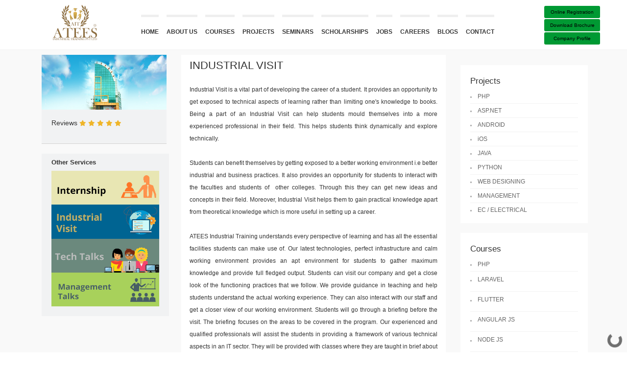

--- FILE ---
content_type: text/html; charset=UTF-8
request_url: https://atees.org/industrial-visit
body_size: 30400
content:
    <!DOCTYPE html>
<html lang="en" style="overflow-x: hidden;">
<meta charset="utf-8">

<head>
    <style>
        .modal-backdrop.in {
            z-index: 0 !important;
        }

        #name_error p {
            color: red;
        }

        #phone_error p {
            color: red;
        }

        #email_error p {
            color: red;
        }

        #message_error p {
            color: red;
        }

        .g-recaptcha {
            transform: scale(0.77);
            -webkit-transform: scale(0.73);
            transform-origin: 0 0;
            -webkit-transform-origin: 0 0;
        }




        @-webkit-keyframes pulse {
            0% {
                -webkit-transform: scale(0.9);
            }

            50% {
                -webkit-transform: scale(1.1);
            }

            100% {
                -webkit-transform: scale(0.9);
            }
        }

        .mypage-alo-phone {
            position: fixed;
            left: -15px;
            bottom: 0%;
            visibility: visible;
            background-color: transparent;
            width: 110px;
            height: 110px;
            cursor: pointer;
            z-index: 200000 !important;
        }

        .mypage-alo-ph-img-circle {
            width: 50px;
            height: 50px;
            top: 43px;
            left: 43px;
            position: absolute;
            background: url(https://i.imgur.com/J9AXAq7.png) no-repeat center center;
            -webkit-border-radius: 100%;
            -moz-border-radius: 100%;
            border-radius: 100%;
            border: 2px solid transparent;
            opacity: 1;
            -webkit-transition: all 0.2s ease-in-out;
            -moz-transition: all 0.2s ease-in-out;
            -ms-transition: all 0.2s ease-in-out;
            -o-transition: all 0.2s ease-in-out;
            transition: all 0.2s ease-in-out;
            -webkit-transform-origin: 50% 50%;
            -moz-transform-origin: 50% 50%;
            -ms-transform-origin: 50% 50%;
            -o-transform-origin: 50% 50%;
            transform-origin: 50% 50%;
            background-color: rgb(37, 211, 102);
            background-size: 70%;
            -webkit-animation: pulse 01s infinite;
        }

        .mypage-alo-ph-circle-fill {

            width: 60px;
            height: 60px;
            top: 28px;
            left: 28px;
            position: absolute;
            -webkit-transition: all 0.2s ease-in-out;
            -moz-transition: all 0.2s ease-in-out;
            -ms-transition: all 0.2s ease-in-out;
            -o-transition: all 0.2s ease-in-out;
            transition: all 0.2s ease-in-out;
            -webkit-border-radius: 100%;
            -moz-border-radius: 100%;
            border-radius: 100%;
            border: 2px solid transparent;
            -webkit-transition: all .5s;
            -moz-transition: all .5s;
            -o-transition: all .5s;
            transition: all .5s;
            background-color: rgb(46 212 106 / 84%);
            opacity: .75 !important;
            -webkit-animation: pulse 1s infinite;
        }

        .mypage-alo-ph-circle {
            width: 90px;
            height: 90px;
            top: 12px;
            left: 12px;
            position: absolute;
            background-color: transparent;
            -webkit-border-radius: 100%;
            -moz-border-radius: 100%;
            border-radius: 100%;
            border: 2px solid rgba(30, 30, 30, 0.4);
            opacity: .1;
            border-color: #ffb56b;
            opacity: .5;
        }
    </style>


    <script async type='module' src='https://interfaces.zapier.com/assets/web-components/zapier-interfaces/zapier-interfaces.esm.js'></script>
    <zapier-interfaces-chatbot-embed is-popup='true' chatbot-id='cmcltrh8b0023m8aue6kg7j88'></zapier-interfaces-chatbot-embed>



    <!-- Facebook Pixel Code -->
    <script>
        ! function(f, b, e, v, n, t, s) {
            if (f.fbq) return;
            n = f.fbq = function() {
                n.callMethod ?
                    n.callMethod.apply(n, arguments) : n.queue.push(arguments)
            };
            if (!f._fbq) f._fbq = n;
            n.push = n;
            n.loaded = !0;
            n.version = '2.0';
            n.queue = [];
            t = b.createElement(e);
            t.async = !0;
            t.src = v;
            s = b.getElementsByTagName(e)[0];
            s.parentNode.insertBefore(t, s)
        }(window, document, 'script',
            'https://connect.facebook.net/en_US/fbevents.js');
        fbq('init', '595515218069384');
        fbq('track', 'PageView');
    </script>
    <noscript><img height="1" width="1" style="display:none" src="https://www.facebook.com/tr?id=595515218069384&ev=PageView&noscript=1" /></noscript>
    <!-- End Facebook Pixel Code -->

    <!-- inspectlet starts -->
    <!-- Begin Inspectlet Asynchronous Code -->
    <script type="text/javascript">
        (function() {
            window.__insp = window.__insp || [];
            __insp.push(['wid', 1406689770]);
            var ldinsp = function() {
                if (typeof window.__inspld != "undefined") return;
                window.__inspld = 1;
                var insp = document.createElement('script');
                insp.type = 'text/javascript';
                insp.async = true;
                insp.id = "inspsync";
                insp.src = ('https:' == document.location.protocol ? 'https' : 'http') + '://cdn.inspectlet.com/inspectlet.js?wid=1406689770&r=' + Math.floor(new Date().getTime() / 3600000);
                var x = document.getElementsByTagName('script')[0];
                x.parentNode.insertBefore(insp, x);
            };
            setTimeout(ldinsp, 0);
        })();
    </script>


    <!-- whatsapp strat-->

    <!--  <a href="https://wa.link/kank7f" class="float" target="_blank">
        <i class="fa fa-whatsapp my-float"></i>
    </a> -->

    <!-- <a href="https://wa.link/49x3gq" class="whatsappBot" target="_blank" style="position: fixed;
    right: 0px;
    top: 400px;
    z-index: 100;background-color:#009933;padding:10px;color:white;font-weight:bold;border-radius:7px;text-decoration:none;">
        <i style="font-size:30px;" class="fa fa-commenting-o" aria-hidden="true"></i><br>&nbsp;24*7 
    </a> -->

    <!-- whatsapp end -->


    <!-- Google tag (gtag.js) -->
    <script async src="https://www.googletagmanager.com/gtag/js?id=G-BX3G6MCZZB"></script>
    <script>
        window.dataLayer = window.dataLayer || [];

        function gtag() {
            dataLayer.push(arguments);
        }
        gtag('js', new Date());

        gtag('config', 'G-BX3G6MCZZB');
    </script>


    <!-- Google Tag Manager -->
    <script>
        (function(w, d, s, l, i) {
            w[l] = w[l] || [];
            w[l].push({
                'gtm.start': new Date().getTime(),
                event: 'gtm.js'
            });
            var f = d.getElementsByTagName(s)[0],
                j = d.createElement(s),
                dl = l != 'dataLayer' ? '&l=' + l : '';
            j.async = true;
            j.src =
                'https://www.googletagmanager.com/gtm.js?id=' + i + dl;
            f.parentNode.insertBefore(j, f);
        })(window, document, 'script', 'dataLayer', 'GTM-TSQDNLJ');
    </script>
    <!-- End Google Tag Manager -->




    <!-- Google Tag Manager -->
    <script>
        (function(w, d, s, l, i) {
            w[l] = w[l] || [];
            w[l].push({
                'gtm.start': new Date().getTime(),
                event: 'gtm.js'
            });
            var f = d.getElementsByTagName(s)[0],
                j = d.createElement(s),
                dl = l != 'dataLayer' ? '&l=' + l : '';
            j.async = true;
            j.src =
                'https://www.googletagmanager.com/gtm.js?id=' + i + dl;
            f.parentNode.insertBefore(j, f);
        })(window, document, 'script', 'dataLayer', 'GTM-KHTKJD8J');
    </script>
    <!-- End Google Tag Manager -->



    <script type="application/ld+json">
        {

            "@context": "https://schema.org",

            "@type": "LocalBusiness",

            "name": "ATEES Industrial Training Pvt Ltd",

            "image": "http://www.atees.org/assets/admin/configuration/site-logo.png",

            "@id": "",

            "url": "https://atees.org/",

            "telephone": "85890 12025",

            "priceRange": "$",

            "address": {

                "@type": "PostalAddress",

                "streetAddress": "2nd Floor, Kuriland Tower, Marar Rd, Thrissur",

                "addressLocality": "Thrissur",

                "postalCode": "680001",

                "addressCountry": "IN"

            },

            "openingHoursSpecification": {

                "@type": "OpeningHoursSpecification",

                "dayOfWeek": [

                    "Tuesday",

                    "Wednesday",

                    "Thursday",

                    "Friday",

                    "Saturday",

                    "Monday"

                ],

                "opens": "09:00",

                "closes": "17:00"

            },

            "sameAs": [

                "https://www.facebook.com/atees.org/",

                "https://twitter.com/ATEES_AIT",

                "https://www.instagram.com/atees_industrial_training/",

                "https://www.youtube.com/channel/UCGFNpJUcQdwML_ebI0EZ6Ww",

                "https://www.linkedin.com/company/atees-industrial-training-pvt-ltd/"

            ]

        }
    </script>


    <script type="application/ld+json">
        {
            "@context": "http://schema.org/",
            "@type": "Service",
            "url": "https://atees.org/",
            "provider": {
                "@type": "LocalBusiness",
                "name": "Digital Marketing Course in Thrissur",
                "telephone": "+918589012025",
                "description": "ATEES Industrial Training- the best-known Digital Marketing Course in Thrissur, Digital Marketing SEO in Thrissur, Digital Marketing Workshop, Google Ads Course in Thrissur, Content Marketing, Instagram Marketing, SEO Course in Thrissur, Kerala, SEO Training Courses in Thrissur, Social Media Marketing Course in Thrissur",
                "image": "https://atees.org/assets/admin/configuration/AIT-LOGO-120.png",
                "pricerange": "$$",
                "address": {
                    "@type": "PostalAddress",
                    "streetAddress": "Marar Rd",
                    "addressLocality": "2nd Floor, Kuriland Tower",
                    "addressRegion": "Thrissur, Kerala",
                    "addressCountry": "India"
                },
                "location": {
                    "@type": "Place",
                    "geo": {

                        "@type": "GeoCircle",
                        "geoMidpoint": {
                            "@type": "GeoCoordinates",
                            "longitude": "10.52013",
                            "latitude": "76.21163"
                        },
                        "geoRadius": "50"
                    }
                }
            },
            "providerMobility": "dynamic"
        }
    </script>


    <script type="application/ld+json">
        {
            "@context": "https://schema.org",
            "@type": "FAQPage",
            "mainEntity": [{
                "@type": "Question",
                "name": "Which Flutter course is best for beginners?",
                "acceptedAnswer": {
                    "@type": "Answer",
                    "text": "The advanced Flutter course is the best pathway for beginners to get into mobile application development. AIT is the leading training institution that provides both online and offline Flutter courses in Thrissur."
                }
            }, {
                "@type": "Question",
                "name": "Will  Flutter replace Android ?",
                "acceptedAnswer": {
                    "@type": "Answer",
                    "text": "Flutter is a powerful tool for mobile app development, but it cannot be considered a complete replacement for Android. Instead, it is an additional option for developers to consider when building high-quality mobile apps. To begin a career in Flutter, it is recommended that you take an Flutter developer course."
                }
            }, {
                "@type": "Question",
                "name": "Will Flutter replace Native Android?",
                "acceptedAnswer": {
                    "@type": "Answer",
                    "text": "Flutter is a popular mobile app development framework that can be used to build apps for Android, iOS, and other platforms. However, Flutter may not provide access to all the features of the Android operating system, and it may not be the best choice for all types of apps. Learning an advanced Flutter certification course can give you better insight and practical skills."
                }
            }, {
                "@type": "Question",
                "name": "Are Flutter developers in demand?",
                "acceptedAnswer": {
                    "@type": "Answer",
                    "text": "The demand for Flutter developers is expected to continue to grow as more companies and developers adopt the framework. Flutter developers have a global job market, with many opportunities available in both small startups and large corporations; enrolling in a Flutter developer course will always benefit your career in the long run."
                }
            }, {
                "@type": "Question",
                "name": "How do I learn to Flutter step by step?",
                "acceptedAnswer": {
                    "@type": "Answer",
                    "text": "Learning Flutter can be a fun and rewarding process, especially if you are interested in mobile app development. You can start learning the basics of Flutter. This includes learning about widgets, layouts, and how to create basic UI components. If you're a beginner, then learning the Flutter Course in Thrissur will help you out."
                }
            }, {
                "@type": "Question",
                "name": "Can Flutter be used with Java?",
                "acceptedAnswer": {
                    "@type": "Answer",
                    "text": "While it's not directly compatible with Java, you can use Flutter with Java through platform channels. To use platform channels with Java, you'll need to create a Flutter plugin that includes the platform-specific code you want to use. With many IT training centres available around you, choosing AIT for the Flutter Course in Thrissur is going to leave you with industrial exposure and insight into professional work culture."
                }
            }, {
                "@type": "Question",
                "name": "Is Digital Marketing better than MBA?",
                "acceptedAnswer": {
                    "@type": "Answer",
                    "text": "Digital marketing and MBA are two different fields, and it's difficult to compare them as \"better\" than each other because they have different career paths and goals. If your career goals are focused on digital marketing, then enrolling in our digital marketing certification course can provide you with the skills and knowledge necessary to succeed in this field."
                }
            }, {
                "@type": "Question",
                "name": "Which Digital Marketing is in demand?",
                "acceptedAnswer": {
                    "@type": "Answer",
                    "text": "There are several areas of digital marketing that are in demand, depending on the industry, company size, and target audience. Search Engine Optimization (SEO), Pay-Per-Click Advertising (PPC), Social Media Marketing, and Data Analytics—all of these are just a few of the in-demand areas of digital marketing. To get more relevant information on digital marketing courses in Kerala, get in touch with the experts at AIT."
                }
            }, {
                "@type": "Question",
                "name": "What is PPC marketing ?",
                "acceptedAnswer": {
                    "@type": "Answer",
                    "text": "PPC (pay-per-click) marketing is a form of digital advertising where advertisers pay a fee each time one of their ads is clicked by a user. It can also be used on social media platforms like Facebook, LinkedIn, and Twitter, where advertisers can target their audience based on demographics, interests, behaviors, and more. To learn simple but effective digital marketing techniques like PPC, join the digital marketing diploma course."
                }
            }, {
                "@type": "Question",
                "name": "How many hours to learn Python?",
                "acceptedAnswer": {
                    "@type": "Answer",
                    "text": "Normally, it takes around 48 hours for students to gain a solid understanding of Python fundamentals. However, the number of hours required to learn a Python course can vary greatly depending on prior programming experience, learning speed, and the desired depth of knowledge."
                }
            }, {
                "@type": "Question",
                "name": "What are the main basics of Python?",
                "acceptedAnswer": {
                    "@type": "Answer",
                    "text": "Python is a popular high-level programming language used for a wide range of applications, including web development, data analysis, and artificial intelligence. A Python certification course typically covers the basics, such as variables, data types, control structures, functions, modules, and libraries, as well as object-oriented programming and exception handling."
                }
            }, {
                "@type": "Question",
                "name": "Python is a popular high-level programming language used for a wide range of applications, including web development, data analysis, and artificial intelligence. A Python certification course typically covers the basics, such as variables, data types, control structures, functions, modules, and libraries, as well as object-oriented programming and exception handling.",
                "acceptedAnswer": {
                    "@type": "Answer",
                    "text": "Python is widely used in data analysis, machine learning, web development, scientific computing, and more. So taking a Python course from AIT is only going to enhance your knowledge and practical skills."
                }
            }, {
                "@type": "Question",
                "name": "What are the key objectives of a digital marketing course?",
                "acceptedAnswer": {
                    "@type": "Answer",
                    "text": "The key objective of a <a href=\"https://atees.org/digital-marketing-course-in-thrissur/\">digital marketing course</a> is to educate students on effective online marketing strategies, tools, and techniques. This includes understanding digital platforms, optimizing online presence, driving traffic, generating leads, improving conversion rates, and measuring campaign performance to enhance businesses' online success. learn more about the digital marketing course in Thrissur from AIT."
                }
            }, {
                "@type": "Question",
                "name": "What level of technical expertise required for the Digital Marketing course?",
                "acceptedAnswer": {
                    "@type": "Answer",
                    "text": "The <a href=\"https://atees.org/digital-marketing-course-in-thrissur/\">Digital Marketing course in Thrissur</a> at Atees Industrial Training provides a basic understanding of computers and the internet. While no advanced technical expertise is necessary, a familiarity with social media platforms and online marketing concepts can be beneficial. The course is designed to accommodate individuals with varying levels of technical proficiency."
                }
            }, {
                "@type": "Question",
                "name": "What is SEO and how does it play a role in digital marketing?",
                "acceptedAnswer": {
                    "@type": "Answer",
                    "text": "SEO, or Search Engine Optimization, is a crucial component of digital marketing course. It involves optimizing website content and structure to improve visibility on search engines like Google. By targeting relevant keywords and enhancing user experience, SEO helps businesses attract organic traffic, boost online presence, and increase conversions, making it integral to successful digital marketing strategies.AIT provides the <a href=\"https://atees.org/digital-marketing-course-in-thrissur/\">best digital marketing course in Thrissur</a> .visit to know more."
                }
            }, {
                "@type": "Question",
                "name": "What are the primary goals of digital marketing campaigns?",
                "acceptedAnswer": {
                    "@type": "Answer",
                    "text": "The primary goals of digital marketing campaigns are to enhance brand visibility, attract potential trainees, increase website traffic, generate leads, nurture customer relationships, and ultimately boost enrollment rates. This involves leveraging various online channels and strategies to achieve these objectives effectively. <a href=\"https://atees.org/digital-marketing-course-in-thrissur/\">learn digital marketing course in Thrissur</a> from ATEES industrial training center."
                }
            }, {
                "@type": "Question",
                "name": "How can use social media marketing for digital marketing purposes?",
                "acceptedAnswer": {
                    "@type": "Answer",
                    "text": "Businesses can leverage social media for marketing by creating engaging content, identifying their target audience, and using platforms like Facebook, Instagram, and Twitter to promote products or services. They can run targeted ads, interact with customers, and Analyze data to refine strategies, ultimately building brand awareness and driving sales.learn <a href=\"https://atees.org/digital-marketing-course-in-thrissur/\">digital marketing course in Thrissur</a> from AIT."
                }
            }]
        }
    </script>








    <!-- Below is the link that users can use to open Preferences Center to change their preferences. Do not modify the ID parameter. Place it where appropriate, style it as needed. -->

    <!-- <a href="#" id="open_preferences_center">Update cookies preferences</a> -->



    <!-- start webpushr code -->
    <!-- <script>(function(w,d, s, id) {if(typeof(w.webpushr)!=='undefined') return;w.webpushr=w.webpushr||function(){(w.webpushr.q=w.webpushr.q||[]).push(arguments)};var js, fjs = d.getElementsByTagName(s)[0];js = d.createElement(s); js.id = id;js.async=1;js.src = "https://cdn.webpushr.com/app.min.js";fjs.parentNode.appendChild(js);}(window,document, 'script', 'webpushr-jssdk'));webpushr('setup',{'key':'BBP1xRPAnW7b3JJjvl2E08DQ6_PPhxRZqi3If-8sNG8SSQ2QMKUrtImFDSisGTRG7V80ysIRf7mpOhV4Zal8dtA' });</script> --><!-- end webpushr code -->


    <!-- End Inspectlet Asynchronous Code -->
    <!-- inspectlet ends -->


    <meta charset="utf-8">
    <meta http-equiv="X-UA-Compatible" content="IE=edge">
    <meta name="viewport" content="width=device-width, initial-scale=1,  user-scalable=no">

            <title>ATEES Industrial Training (AIT) offer Industrial visits | Industrial visit in Kerala </title>
        <meta name="description" content="ATEES Industrial Training (AIT), offer Industrial visits in Thrissur,Kerala, Industrial visit in Kerala, Contact : +918589012025, Email Id : ait@atees.org">
        <meta name="keywords" content="Computer course training in Android|Asp.net|java|python|PHP|ODOO|IOS|Web&Graphic design|Digital marketing|Software testing|Industrial visits|Internships|Kerala,software job vacancy, software jobs, software jobs in kochi, software jobs in thrissur, software companies hiring, job vacancy in kerala, jobs in kerala 2017, jobs vacancy in kerala, part-time jobs in kerala, software jobs in kerala, CS jobs in kerala, IT job vacancy in kerala, IT jobs in kerala, full-time jobs in trivandrum, IT job vacancies in trivandrum">

        <!-- <title></title>
        <meta name="description" content="">
        <meta name="description" content="ATEES Industrial Training (AIT) offers computer course and projects i Android|ASP.net|Java|PHP|Python|ODOO|iOS|Digital Marketing|Web & Graphic
        design|Kerala">-->
    <meta name="google-site-verification" content="vj2tRovRur5deHJduOkFJjIib-WPXT8wyM4YwMB-T9Q">
    <link rel="icon" type="image/png" href="https://atees.org/public/images/favicon.png" />
    <!--     <title>ATEES Industrial Training (AIT)|computer course and projects in Kerala | Academic Project in Thrissur | Project Centre in Thrissur | Programing Courses in Thrissur | SEO Training in Thrissur | PHP Course in Thrissur | ASP.NET Course in Thrissur | JAVA Course in Thrissur | Android Training in Thrissur | Readymade Projects | Free Academic Project | Online Academic Project | Client Academic Project | Engineering Project in Thrissur | Group Projects | Individual Projects | Mini Projects | Main Projects | B-Tech Projects | Diploma Projects | Bca Projects</title> -->
    <link rel="stylesheet" type="text/css" href="https://fonts.googleapis.com/css?family=Open+Sans:400,300,300italic,700,800">
    <link rel="stylesheet" type="text/css" href="https://maxcdn.bootstrapcdn.com/font-awesome/4.7.0/css/font-awesome.min.css">
    <link rel="stylesheet" type="text/css" href="https://atees.org/public/js/dropdown-menu/dropdown-menu.css">
    <link rel="stylesheet" type="text/css" href="https://atees.org/public/bootstrap/css/bootstrap.min.css">
    <link rel="stylesheet" type="text/css" href="https://atees.org/public/js/fancybox/jquery.fancybox.css">
    <link rel="stylesheet" type="text/css" href="https://atees.org/public/js/audioplayer/audioplayer.css">
    <link rel="stylesheet" type="text/css" href="https://atees.org/public/style.css">
    <link rel="stylesheet" type="text/css" href="https://atees.org/public/bootstrap/css/animate.css">
    <link rel="stylesheet" type="text/css" href="https://atees.org/public/bootstrap/css/act.css">
    <link rel="stylesheet" type="text/css" href="https://atees.org/public/dist/css/bootstrap.min.css">
    <link rel="stylesheet" type="text/css" href="https://atees.org/public/plugins/tinyscrollbar-master/examples/simple/tinyscrollbar.css" media="screen" />
    <link rel="stylesheet" type="text/css" href="https://atees.org/public/css/hover-effects.css" />
    <link rel="stylesheet" type="text/css" href="https://atees.org/public/plugins/prettyPhoto_uncompressed_3.1.5/css/prettyPhoto.css" media="screen">
    <link href="https://plus.google.com/112915369492640213246" rel="publisher">
    <script src="https://kit.fontawesome.com/943d1fd534.js" crossorigin="anonymous"></script>
    <script type="application/ld+json">
        {
            "@context": "https://schema.org",
            "@type": "Organization",
            "name": "ATEES Industrial Training",
            "url": "http://www.atees.org",
            "logo": "http://www.atees.org/assets/admin/configuration/site-logo.png",
            "alternateName": "AIT",
            "sameAs": [
                "https://www.facebook.com/atees.org/",
                "https://twitter.com/ATEES_AIT",
                "https://www.linkedin.com/company/atees-industrial-training",
                "https://www.youtube.com/channel/UCGFNpJUcQdwML_ebI0EZ6Ww",
                "https://www.instagram.com/ateeseducation/",
                "https://www.behance.net/atees-industrial",
                "https://in.pinterest.com/ATEESAIT"
            ],
            "contactPoint": [{
                "@type": "ContactPoint",
                "telephone": "+91 8589012025",
                "contactType": "customer service",
                "email": "ait.atees.org",
                "availableLanguage": "en"
            }]
        }
    </script>
    <meta property="og:title" content="ATEES Industrial Training (AIT) | computer courses in Thrissur">
    <meta property="og:site_name" content="ATEES Industrial Training">
    <meta property="og:url" content="http://www.atees.org/">
    <meta property="og:description" content="ATEES Industrial Training (AIT) offers computer courses in Android | ASP.Net | Java | PHP | Python | ODOO | iOS | Digital Marketing | Web and Graphic design | Software Testing Contact: +918589012025">
    <meta property="og:type" content="website">
    <meta property="og:image" content="http://www.atees.org/assets/aitlogo-og.png">
    <meta name="twitter:card" content="summary">
    <meta name="twitter:site" content="@ATEES_AIT">
    <meta name="twitter:title" content="ATEES Industrial Training (AIT) | computer courses in Thrissur">
    <meta name="twitter:description" content="ATEES Industrial Training (AIT) offers computer courses in Android | ASP.Net | Java | PHP | Python | ODOO | iOS | Digital Marketing | Web and Graphic design | Software Testing Contact: +918589012025">
    <meta name="twitter:image" content="http://www.atees.org/assets/aitlogo-og.png" />




    <!-- <a href="tel:+91 8589012025" mypage="" class="call-now" rel="nofollow">
        <div class="mypage-alo-phone">
            <div class="animated infinite tada mypage-alo-ph-img-circle"></div>
        </div>
    </a> -->


</head>

<body style="overflow-x: hidden;">


    <!-- Google Tag Manager (noscript) -->
    <noscript><iframe src="https://www.googletagmanager.com/ns.html?id=GTM-KHTKJD8J"
            height="0" width="0" style="display:none;visibility:hidden"></iframe></noscript>
    <!-- End Google Tag Manager (noscript) -->





    <!--Start of Tawk.to Script-->
    <!-- <script type="text/javascript">
var Tawk_API=Tawk_API||{}, Tawk_LoadStart=new Date();
(function(){
var s1=document.createElement("script"),s0=document.getElementsByTagName("script")[0];
s1.async=true;
s1.src='https://embed.tawk.to/5fb3bcc01535bf152a56ce74/default';
s1.charset='UTF-8';
s1.setAttribute('crossorigin','*');
s0.parentNode.insertBefore(s1,s0);
})();
</script> -->
    <!--End of Tawk.to Script-->


    <!-- latest-->
    <!--Start of Tawk.to Script-->
    <!-- <script type="text/javascript">
var Tawk_API=Tawk_API||{}, Tawk_LoadStart=new Date();
(function(){
var s1=document.createElement("script"),s0=document.getElementsByTagName("script")[0];
s1.async=true;
s1.src='https://embed.tawk.to/62d908cd37898912e95ee2d5/1g8fskpfp';
s1.charset='UTF-8';
s1.setAttribute('crossorigin','*');
s0.parentNode.insertBefore(s1,s0);
})();
</script> -->
    <!--End of Tawk.to Script-->

    <!-- <a href="https://api.whatsapp.com/send?phone=+91 8086600873" style="display: inline-block; padding:16px; border-radius: 8px; background-color: #25D366; color: #fff; text-decoration: none; font-family: sans-serif; font-size: 16px;">Contact us on WhatsApp</a> -->

    <!-- <script src="https://apps.elfsight.com/p/platform.js" defer></script>
<div class="elfsight-app-600eb777-0283-432e-9f4c-51010460df7b"></div> -->



    <!-- <script>
        (function(w, d, s, u) {
            w.gbwawc = {
                url: u,
                options: {
                    waId: "+91 8589012025",
                    siteName: "ATEES Industrial Training",
                    siteTag: "Online",
                    siteLogo: "https://atees.org/assets/admin/configuration/site-logo.png",
                    widgetPosition: "LEFT",
                    triggerMessage: "",
                    welcomeMessage: "Welcome to ATEES Industrial Training",
                    brandColor: "#25D366",
                    messageText: "",
                    replyOptions: [''],
                },
            };
            var h = d.getElementsByTagName(s)[0],
                j = d.createElement(s);
            j.async = true;
            j.src = u + "/whatsapp-widget.min.js?_=" + Math.random();
            h.parentNode.insertBefore(j, h);
        })(window, document, "script", "https://waw.gallabox.com");
    </script> -->


    
    <!-- <section class="sec">
        <div class="container">
            <div class="row">
                <div class="col-lg-8 col-sm-12 media-responsive-movie-magic">
                    <span class="">
                        <a href="https://atees.org/movie-magic">
                            <img src="https://atees.org/public/images/moviereel.png" alt="moviemagic" /></a></span>
                    <span class="mvmgicres" style="vertical-align: sub;">Students get a chance to win free movie tickets by just few clicks !!</span>
                    <a href="https://atees.org/movie-magic">
                        <span class="partnow partnow0">Participate now!</span>
                        <span class="partnow partnow2">Get Free Movie Ticket !!</span>
                    </a>
                </div>
                <div class="col-lg-4 col-sm-12 col-res-contact">
                    <div class="col-comom-nav-contact">

                        <div class="quick-contact-nav qnavli"> <a style="text-decoration:none;" href="https://rebrand.ly/Talk-about-best-computer-course"><strong><i class="fa fa-whatsapp" aria-hidden="true" style="color: green;"></i></strong></a> <a style="text-decoration:none;" href="tel:+91 8589012025"><strong><i class="fa  fa-phone-square helpno"></i> +91 8589012025</strong></a></div>
                        <div class="quick-contact-nav qnavli"> <a style="text-decoration:none;" href="mailto:ait@atees.org"><strong><i class="fa fa-envelope contact"></i> ait@atees.org</strong></a>
                        </div>
                    </div>
                </div>
            </div>

        </div>
        </div>
    </section>
 -->
    <div id="k-head" class="container">
        <div class="row">
            <div class="row">
                <div class="col-lg-12 afre" data-spy="affix" data-offset-top="50">
                    <div class="col-md-2">
                        <div id="k-site-logo" class="k-logo">
                            <div class="margin0auto">
                                <a href="https://atees.org/" title="Home Page">
                                    <img src="https://atees.org/assets/admin/configuration/AIT-LOGO-120.png" alt="Site Logo" class="img-responsive">
                                </a>
                            </div>
                            <a id="mobile-nav-switch" role="navigation" href="#drop-down-left"><span class="alter-menu-icon"></span></a>
                        </div>
                    </div>
                    <div class="col-md-8">
                        <nav id="k-menu" class="k-main-navig">
                            <ul id="drop-down-left" class="k-dropdown-menu">
                                <li>
                                    <a href="https://atees.org/" title=" ">Home</a>
                                </li>
                                <li>
                                    <a href="https://atees.org/about-us" title=" ">About us</a>
                                </li>
                                <li>

                                    <a class="nolink" href="https://atees.org/courses" title=" ">Courses</a>
                                    <ul class="sub-menu">

                                        <!-- <li><a href="https://atees.org/courses-page">Summer Course</a>
                                        <li><a href="https://atees.org/trending-course">Trending Course</a>
                                        <li><a href="https://atees.org/advanced-certification-course">Advanced Certification Course</a>
                                        <li><a href="https://atees.org/certified-skill-diploma">Certified Skill Diploma </a>
                                        <li><a href="https://atees.org/certified-professional-diploma">Cerified Professional Diploma </a>


                                        <li><a href="https://atees.org/cs-it-courses">CS/IT</a>

                                        </li>
                                        <li><a href="https://atees.org/ec-electrical-courses">EC/Electrical</a>


                                        </li> -->
                                        <li><a href="https://atees.org/regular-course">Regular Course</a>
                                            <ul class="sub-menu sub-menu-2">
                                                <li><a href="https://atees.org/advanced-courses">Advanced Course</a></li>
                                                <li><a href="https://atees.org/fullstack-courses">Fullstack Course</a></li>
                                                <li><a href="https://atees.org/associate-level-courses">Associate Level Course</a></li>
                                                <li><a href="https://atees.org/professional-level-courses">Professional Level Course</a></li>
                                            </ul>
                                        <li><a href="#">Career Courses</a>
                                            <ul class="sub-menu sub-menu-2">
                                                <li><a href="https://atees.org/career-craft-courses">Career Craft Courses</a></li>
                                                <li><a href="https://atees.org/career-gap-courses">Career Gap Courses</a></li>
                                                <li><a href="https://atees.org/career-change-courses">Career Change Courses</a></li>
                                                <li><a href="https://atees.org/teachers-training-programme">Teachers Training Programme</a></li>
                                                <li><a href="https://atees.org/advanced-teachers-training-programme">Advanced Teachers Training Programme</a></li>
                                                <li><a href="https://atees.org/professional-company-level-corporate-training-programme">Professional Corporate Training Programme</a></li>
                                            </ul>
                                        <li><a href="https://atees.org/diploma-course">Diploma Course</a>
                                            <ul class="sub-menu sub-menu-2">
                                                <li><a href="https://atees.org/advanced-certification-course">Advanced Certification</a></li>
                                                <li><a href="https://atees.org/certified-skill-diploma">Certified Skill Diploma </a></li>
                                                <li><a href="https://atees.org/certified-professional-diploma">Certified Professional Diploma </a></li>
                                                <li><a href="https://atees.org/post-graduate-program-courses">Post Graduate Program Course</a></li>
                                            </ul>
                                        <li><a href="https://atees.org/job-assured-courses">Job Assured Course</a>
                                        <li><a href="https://atees.org/combo-courses">Combo Course</a>
                                        <li><a href="https://atees.org/trending-course">Trending Course</a>
                                        <li><a href="https://atees.org/courses-page">Summer Course</a>
                                        <li><a href="https://atees.org/ec-electrical-courses">EC/Electrical</a>
                                    </ul>
                                </li>
                                <li>
                                    <a class="nolink" href="javascript:;" title=" ">Projects</a>
                                    <ul class="sub-menu">
                                        <li><a href="https://atees.org/cs-it-projects/1">CS/IT</a></li>
                                        <!-- <li><a href="https://atees.org/cs-it-projects">CS/IT</a></li> -->

                                        <li><a href="https://atees.org/ec-electrical-projects/2">EC/ELECTRICAL</a></li>
                                        <li><a href="https://atees.org/management-projects">MANAGEMENT</a></li>

                                    </ul>
                                </li>

                                <li>
                                    <a class="nolink" href="javascript:;" title=" ">Seminars</a>
                                    <ul class="sub-menu">
                                        <li><a href="https://atees.org/cs-it-seminars/1">CS/IT</a></li>
                                        <!-- <li><a href="#">CS/IT</a></li> -->

                                        <li><a href="https://atees.org/">EC/ELECTRICAL</a></li>
                                        <li><a href="https://atees.org/">MANAGEMENT</a></li>

                                    </ul>
                                </li>

                                <li>
                                    <a href="https://atees.org/scholarship" title="">Scholarships</a>
                                </li>

                                <li>
                                    <a href="https://atees.org/jobs" title="">Jobs</a>
                                </li>

                                <li>
                                    <a href="https://atees.org/careers" title="">Careers</a>
                                </li>

                                <li>
                                    <a href="https://www.atees.org/blog" title="">Blogs</a>
                                </li>

                                <!-- <li>
                                    <a href="https://atees.org/on-campus" title="">On Campus</a>
                                    <ul class="sub-menu">

                                    </ul>
                                </li> -->
                                <li>
                                    <a href="https://atees.org/contact-us" title="">Contact</a>
                                </li>
                                <!--  <li class="sortimg" style="background-image: url(https://atees.org//public/img/sortlogosmall.png);background-repeat: no-repeat;background-position: 50% 20%;background-size: 15px;">
                                    <a href="http://www.atees.org/sort" title="">Sort Online Exam</a>
                                </li> -->



                                <!-- <li>
                                    <a href="https://atees.org/kerala-colleges" title="">Colleges</a>
                                </li> -->


                                <!-- <li>
                                    <a class="nolink" href="https://atees.org/offers" title=" ">Offers</a>
                                    <ul class="sub-menu">
                                        <li><a href="https://atees.org/on-campus">On Campus</a>
                                        <li><a href="https://atees.org/courses-page">Summer Course</a>
                                        <li><a href="https://atees.org/Computer-training-institutes-in-kerala">Combo course</a></li>
                                        <li><a href="https://atees.org/job-guaranteed-courses-in-kerala">Job guaranteed course</a></li>
                                        <li><a href="https://atees.org/project-centers-in-thrissur">Academic projects</a></li>
                                        <li><a href="https://atees.org/seminars-in-kerala">Seminar papers</a></li>
                                        <li><a href="https://atees.org/internships-in-thrissur">Internships</a></li>
                                        <li><a href="https://atees.org/computer-training-institutes-in-thrissur">Sunday courses</a></li>
                                        <li><a href="https://atees.org/short-term-courses-in-thrissur">Short term courses</a></li>
                                        <li><a href="https://atees.org/android-training-in-thrissur">Android training course</a></li>
                                        <li><a href="https://atees.org/best-computer-courses">Course at Rs 15000</a></li>
                                        <li><a href="https://atees.org/computer-courses-in-thrissur">Combo course</a></li>
                                        <li><a href="https://atees.org/Computer-courses-in-kerala">100% job guaranteed course</a></li>
                                    </ul>
                                </li> -->
                                <!-- <li class="sortimg" style="background-image: url(https://atees.org//public/img/sortlogosmall.png);background-repeat: no-repeat;background-position: 50% 20%;background-size: 15px;">
                                    <a href="http://www.atees.org/sort" title=""><span>Sort <br> Online <br> Exam</span></a>
                                </li> -->
                            </ul>
                        </nav>
                    </div>
                    <!--div7-->
                    <div class="marginbutton">
                        <a class="btnfont hedbtn" title="Register your name now, only limited seats are available..!" href="https://atees.org/registration">Online Registration</a>
                        <a class="btnfont hedbtn" data-toggle="modal" data-target="#myModal" title="" href="">Download Brochure</a>
                        <a class="btnfont hedbtn" data-backdrop="static" data-toggle="modal" data-target="#companyProfileModal" title="" href="">Company Profile</a>
                        <!-- <a class="btnfont hedbtn sortbtn" title="" href="http://www.inicio.in/">INICIO Job App</a> -->
                    </div>
                    <!-- <div class="special_offer_main" style="display: none;">
                        <a href="http://www.inicio.in/"><img alt="sort" src="https://atees.org//public/img/special-offer-main.png" class="swingimage"></a>
                    </div> -->
                </div>
            </div>

        </div>
    </div>

    <!-- Modal -->
    <div class="modal" id="companyProfileModal" role="dialog">
        <div class="modal-dialog">

            <!-- Modal content-->
            <div class="modal-content">
                <div class="modal-header">
                    <button type="button" class="close" data-dismiss="modal">&times;</button>
                    <h4 class="modal-title">Enquiry Form</h4>
                </div>
                <div class="modal-body">
                    <span id="success_message"></span>
                    <form action="" class="email" id="contactForm" method="post" accept-charset="utf-8">
                        <input type="text" required="" placeholder="Name" name="name" id="name" class="form-control input-type-custom-class">
                        <div style="color: red;" id="name_error" class="text-danger"></div>
                        <br>
                        <input type="number" required="" placeholder="Phone" name="phone" id="phone" class="form-control input-type-custom-class">
                        <span style="color: red;" id="phone_error" class="text-danger"></span>
                        <br>
                        <input type="email" required="" name="email" placeholder="Email" id="email" class="form-control input-type-custom-class">
                        <span style="color: red;" id="email_error" class="text-danger"></span>
                        <input type="hidden" id="pos" name="pos" value="DOWNLOAD COMPANY PROFILE">
                        <br>
                        <textarea type="text" required="" placeholder="Message" id="message" name="message" class="form-control input-type-custom-class"></textarea>
                        <span style="color: red;" id="message_error" class="text-danger"></span>
                </div>
                <!-- <div class="g-recaptcha" data-sitekey="6LfGyQ0iAAAAAOq3R6jChLoRAUBCnsbd_EGn6k9P"></div> -->
                <div class="modal-footer">
                    <button type="submit" id="submit" name="" style="position:relative; top:5px;" class="btn btn-info companyProfileModal">Submit</button>
                    <button type="button" class="btn btn-default" style="float:right; position:relative; top:5px; background-color:#100e0e;" data-dismiss="modal">Cancel</button>
                    </form>
                </div>
            </div>

        </div>
    </div>

    <!-- Modal -->

    <!-- Modal -->
    <div class="modal" id="myModal" role="dialog">
        <div class="modal-dialog">

            <!-- Modal content-->
            <div class="modal-content">
                <div class="modal-header">
                    <button type="button" class="close" data-dismiss="modal">&times;</button>
                    <h4 class="modal-title">Enquiry Form</h4>
                </div>
                <div class="modal-body">
                    <span id="success_message"></span>
                    <form action="" class="email contactForm" id="contactForm" method="post" accept-charset="utf-8">
                        <input type="text" required="" placeholder="Name" name="name" id="name" class="form-control input-type-custom-class name">
                        <div style="color: red;" id="name_error" class="text-danger name_error"></div>
                        <br>
                        <input type="number" required="" placeholder="Phone" name="phone" id="phone" class="form-control input-type-custom-class phone">
                        <span style="color: red;" id="phone_error" class="text-danger phone_error"></span>
                        <br>
                        <input type="email" required="" name="email" placeholder="Email" id="email" class="form-control input-type-custom-class emails">
                        <span style="color: red;" id="email_error" class="text-danger email_error"></span>
                        <input type="hidden" id="pos" name="pos" value="DOWNLOAD BROCHURE">
                        <br>
                        <textarea type="text" required="" placeholder="Message" id="message" name="message" class="form-control input-type-custom-class message"></textarea>
                        <span style="color: red;" id="message_error" class="text-danger message_error"></span>
                </div>
                <!-- <div class="g-recaptcha" data-sitekey="6LfGyQ0iAAAAAOq3R6jChLoRAUBCnsbd_EGn6k9P"></div> -->
                <div class="modal-footer">
                    <button type="submit" id="submit" name="" style="position:relative; top:5px;" class="btn btn-info brochureModal">Submit</button>
                    <button type="button" class="btn btn-default" style="float:right; position:relative; top:5px; background-color:#100e0e;" data-dismiss="modal">Cancel</button>
                    </form>
                </div>
            </div>

        </div>
    </div>

    <!-- Modal -->

    <!--  <script>
        (function() {
        var cx = '018021620622516302088:zo-jbforkjs';
        var gcse = document.createElement('script');
        gcse.type = 'text/javascript';
        gcse.async = true;
        gcse.src = 'https://cse.google.com/cse.js?cx=' + cx;
        var s = document.getElementsByTagName('script')[0];
        s.parentNode.insertBefore(gcse, s);
        })();
        </script>
    <gcse:search></gcse:search> -->
    <a href="#topNav" id="back-top" class="toTop" style="opacity: 0;"><i class="fa fa-angle-up" aria-hidden="true"></i></a>
    <script type="text/javascript" src="https://atees.org/public/jQuery/jquery-2.1.1.min.js"></script>
    <script type="text/javascript" src="https://atees.org/public/js/jquery.bootstrap.newsbox.min.js"></script>
    <script type="text/javascript" src="https://atees.org/public/jQuery/jquery-migrate-1.2.1.min.js"></script>
    <script type="text/javascript" src="https://atees.org/public/bootstrap/js/bootstrap.min.js"></script>
    <script type="text/javascript" src="https://atees.org/public/js/dropdown-menu/dropdown-menu.js"></script>
    <script type="text/javascript" src="https://atees.org/public/js/fancybox/jquery.fancybox.pack.js"></script>
    <script type="text/javascript" src="https://atees.org/public/js/fancybox/jquery.fancybox-media.js"></script>
    <script type="text/javascript" src="https://atees.org/public/js/jquery.fitvids.js"></script>
    <!--<script src="https://atees.org/public/js/audioplayer/audioplayer.min.js"></script>-->
    <script type="text/javascript" src="https://atees.org/public/js/jquery.easy-pie-chart.js"></script>
    <script type="text/javascript" src="https://atees.org/public/js/theme.js"></script>
    <script type="text/javascript" src="https://atees.org/public/js/act.js"></script>
    <!--    <script type="text/javascript" src="-->    <!--public/js/jquery.easing.min.js"></script>-->
    <script type="text/javascript" src="https://atees.org/public/js/modernizr.js"></script>
    <script type="text/javascript" src="https://atees.org/public/js/moment.js"></script>
    <script type="text/javascript" src="https://atees.org/public/plugins/jquery-countTo-master/jquery.countTo.js"></script>
    <script type="text/javascript" src="https://atees.org/public/plugins/WOW-master/dist/wow.js"></script>
    <script>
        new WOW().init();
    </script>
    <script type="text/javascript" src="https://atees.org/public/plugins/prettyPhoto_uncompressed_3.1.5/js/jquery.prettyPhoto.js" charset="utf-8">
    </script>
    <script type="text/javascript" src="https://atees.org/public/plugins/tinyscrollbar-master/lib/jquery.tinyscrollbar.js"></script>
    <script type="text/javascript" src="https://atees.org/public/js/jquery-1.11.0.js"></script>
    <script type="text/javascript">
        //$(".col-md-3.phone").load("sidebar.php");
    </script>
    <!-- <script src='https://www.google.com/recaptcha/api.js'></script> -->
    <!-- <script type="text/javascript">
        window.$zopim || (function(d, s) {
            var z = $zopim = function(c) {
                    z._.push(c)
                },
                $ = z.s =
                d.createElement(s),
                e = d.getElementsByTagName(s)[0];
            z.set = function(o) {
                z.set.
                _.push(o)
            };
            z._ = [];
            z.set._ = [];
            $.async = !0;
            $.setAttribute("charset", "utf-8");
            $.src = "//v2.zopim.com/?3A8lqEwUAIn9gZ8aImBORcMK1SM6dRp3";
            z.t = +new Date;
            $.
            type = "text/javascript";
            e.parentNode.insertBefore($, e)
        })(document, "script");
    </script> -->

    <script type="text/javascript">
        (function(i, s, o, g, r, a, m) {
            i['GoogleAnalyticsObject'] = r;
            i[r] = i[r] || function() {
                (i[r].q = i[r].q || []).push(arguments)
            }, i[r].l = 1 * new Date();
            a = s.createElement(o),
                m = s.getElementsByTagName(o)[0];
            a.async = 1;
            a.src = g;
            m.parentNode.insertBefore(a, m)
        })(window, document, 'script', 'https://www.google-analytics.com/analytics.js', 'ga');
        ga('create', 'UA-64014603-1', 'auto');
        ga('send', 'pageview');
    </script>
    <!-- Facebook Pixel Code -->
    <script type="text/javascript">
        ! function(f, b, e, v, n, t, s) {
            if (f.fbq) return;
            n = f.fbq = function() {
                n.callMethod ?
                    n.callMethod.apply(n, arguments) : n.queue.push(arguments)
            };
            if (!f._fbq) f._fbq = n;
            n.push = n;
            n.loaded = !0;
            n.version = '2.0';
            n.queue = [];
            t = b.createElement(e);
            t.async = !0;
            t.src = v;
            s = b.getElementsByTagName(e)[0];
            s.parentNode.insertBefore(t, s)
        }(window,
            document, 'script', 'https://connect.facebook.net/en_US/fbevents.js');
        fbq('init', '127314661303056', {
            em: 'insert_email_variable'
        });
        fbq('track', 'PageView');
    </script>


<script>
$(document).ready(function () {
  $('.nolink').on('click', function (e) {
    var $submenu = $(this).next('.sub-menu, .sub-menu-2');

    if ($submenu.length) {
      e.preventDefault(); // Prevent the default anchor behavior
      $submenu.slideToggle(); // Toggle submenu visibility
      $(this).toggleClass('active'); // Optional: toggle class for styling
    }
  });
});
</script>



    <noscript><img height="1" width="1" style="display:none" src="https://www.facebook.com/tr?id=127314661303056&ev=PageView&noscript=1" /></noscript>
    <!-- DO NOT MODIFY -->
    <!-- End Facebook Pixel Code -->
    <style>
        @-webkit-keyframes pulse {

            0%,
            100% {
                -webkit-transform: scale(1)
            }

            50% {
                -webkit-transform: scale(1.1)
            }
        }

        @keyframes pulse {

            0%,
            100% {
                transform: scale(1)
            }

            50% {
                transform: scale(1.1)
            }
        }

        @media (min-width:280px) and (max-width:319px) {
            #mobile-nav-switch {
                margin-top: -50px
            }

            .btn {
                margin-top: 40px;
                font-size: 8px
            }

            .movietop {
                width: 90px;
                height: 30px;
                font-size: 8px;
                margin-right: 30px;
                line-height: 30px;
                left: 18%
            }

            .k-logo {
                top: 4%;
                margin-top: 15px
            }

            .fonttop,
            .topparti,
            .topstud {
                visibility: hidden;
                display: none
            }

            .mv {
                visibility: visible !important;
                margin: 3px 10px 0 !important
            }

            .marginbutton {
                margin-top: -19%
            }
        }

        @media (min-width:300px) and (max-width:360px) {
            #mobile-nav-switch {
                margin-top: -10px;
            }

            .btn {
                margin-top: 40px;
                font-size: 8px
            }

            .movietop {
                width: 90px;
                height: 30px;
                font-size: 8px;
                margin-right: 30px;
                line-height: 30px;
                left: 18%
            }

            .k-logo {
                top: 4%;
                margin-top: 15px
            }

            .fonttop,
            .topparti,
            .topstud {
                visibility: hidden;
                display: none
            }

            .mv {
                visibility: visible !important;
                margin: 3px 10px 0 !important
            }
        }

        @media (min-width:361px) and (max-width:640px) {
            .hp126 {
                margin-top: 35px
            }

            .hedbtn {
                clear: none !important;
                margin-right: 2px
            }

            .marginbutton {
                margin-top: 0 !important
            }

            .k-logo {
                margin-bottom: 0 !important
            }

            #mobile-nav-switch {
                margin-top: -10px;
            }
        }

        @media (min-width:641px) and (max-width:664px) {
            .hp126 {
                margin-top: 35px
            }

            .hedbtn {
                clear: none !important;
                margin-right: 2px
            }

            .marginbutton {
                margin-top: 0 !important
            }

            #mobile-nav-switch {
                margin-top: 0px;
            }
        }

        @media (min-width:665px) and (max-width:767px) {
            .hp126 {
                margin-top: 35px
            }

            .hedbtn {
                clear: none !important;
                margin-right: 2px
            }

            .marginbutton {
                margin-top: 0 !important
            }

            .k-logo {
                margin-bottom: 0 !important
            }
        }

        @media (min-width:768px) and (max-width:991px) {
            .hp126 {
                margin-top: 35px
            }

            .registbtn01 {
                margin-top: 30px
            }

            .hedbtn {
                clear: none !important;
                margin-right: 2px
            }

            .marginbutton {
                margin-top: 0
            }

            @media (min-width:992px) and (max-width:999px) {
                .hp126 {
                    margin-top: 35px
                }

                .registbtn01 {
                    margin-top: 30px
                }
            }

            @media (min-width:1000px) and (max-width:1280px) {
                .hp126 {
                    margin-top: 0
                }

                .pulsestyle {
                    text-align: left
                }
            }
        }

        .quick-contact-nav a {
            font-size: 12px;
        }

        @media(min-width: 768px) and (max-width: 1200px) {
            li.sortimg {
                background: none !important;
            }
        }
    </style>
    <style>
        @media (min-width:300px) and (max-width:479px) {
            .marginbutton {
                margin-top: 0;
            }

            .btnonline02 {
                padding: 4px 7px !important;
            }

            .btnonline {
                padding: 1px 9px 2px !important;
            }

            .marginbutton a {
                font-size: 8px !important;
            }
        }

        @media (min-width:361px) and (max-width:640px) {
            .marginbutton {
                margin-top: -8%
            }

            .btnonline02 {
                padding: 4px 7px !important
            }

            .btnonline {
                padding: 0 9px 2px !important
            }

            .hedbtn {
                clear: none !important;
                margin-right: 2px
            }

            .k-logo {
                margin-top: 0 !important
            }
        }

        @media (min-width:992px) and (max-width:1199px) {
            .hedbtn {
                clear: none !important;
                margin-right: 2px
            }

            .marginbutton {
                margin-top: 0
            }

            .k-logo {
                margin-bottom: 10px
            }
        }
    </style>
    <style>
        #back-top a,
        .btn02 {
            text-align: center;
            text-transform: uppercase
        }

        .nolink {}

        .btn-success01 {
            background-color: #5CB85C
        }

        .brownclr {
            color: #9f6c28
        }

        .btnonline {
            padding: 1px 9px 2px !important
        }

        .pulse {
            -webkit-animation-name: pulse;
            animation-name: pulse
        }

        .sec {
            background: #F66;
            width: 100%;
            height: 50px;
            padding: 0
        }

        .headera {
            color: #fff
        }

        .mov,
        .movi {
            color: #E5161A
        }

        .bn11 {
            font-size: 10px
        }

        .mv {
            visibility: hidden
        }

        .mov {
            font-size: 16px;
            font-weight: 700
        }

        .btnfont {
            font-size: 10px
        }

        .btn02,
        .registbtn02 {
            font-size: 7px;
            color: #fff
        }

        .registbtn02 {
            font-weight: 700;
            display: block;
            text-decoration: none;
            float: right;
            z-index: 1000;
            position: absolute;
            top: 15%;
            right: 8%
        }

        .btn-success02 {
            color: #fff;
            background-color: #5cb85c;
            border-color: #4cae4c
        }

        .btn02 {
            display: inline-block;
            margin-bottom: 0;
            font-weight: 400;
            vertical-align: middle;
            cursor: pointer;
            background-image: none;
            border: 1px solid transparent;
            white-space: nowrap;
            padding: 6px 12px;
            line-height: 1.42857;
            border-radius: 4px;
            -moz-user-select: none
        }

        .btnonline02 {
            padding: 4px 7px !important
        }

        .hedbtn {
            width: 100px;
            background: #093;
            color: #000 !important;
            padding: 0 8px;
            clear: both
        }

        .hn.hn125.hn126,
        .hp126 {
            position: relative;
            left: 60px
        }

        .fa.fa-envelope.contact {
            color: #FFF
        }

        .partnow {
            vertical-align: sub;
            padding: 2px 5px;
            border: 1px solid #fff
        }

        @media(max-width:768px) {
            span.mvmgicres {
                display: none
            }

            .k-logo {
                margin-top: 28px !important
            }
        }

        @media(min-width:300px) and (max-width:400px) {
            .k-logo {
                margin-top: 55px !important
            }

            .qnavli {
                margin-top: 12px !important;
            }

            .quick-contact-nav {
                float: left;
                padding: 2px 5px !important;
                /* width: 100%; */
                margin: 0 auto;
                text-align: center
            }

            nav#navigation-mobile {
                height: 300px;
                background: #fff;
                overflow: scroll
            }

            .col-lg-4.col-sm-12.col-res-contact .quick-contact-nav:first-child {
                margin-top: 12px
            }
        }

        @media(min-width:768px) and (max-width:991px) {
            #drop-down-left>li {
                margin-left: 16px
            }

            #drop-down-left a {
                font-size: 12px
            }
        }

        @media(max-width:1200px) {

            .helpno,
            i.fa.fa-envelope.contact {
                color: gray
            }
        }

        .quick-contact-nav {
            float: left;
            padding: 10px 5px
        }

        div#myModaleeee {
            z-index: 99999
        }

        #back-top {
            position: fixed;
            bottom: 70px;
            margin-left: -150px;
            right: 10px;
            background-color: #ca9c2b;
            padding: 5px 8px;
            border-radius: 25px;
            font-size: 15px;
            color: #fff;
            z-index: 9999
        }

        #back-top a {
            width: 108px;
            display: block;
            font: 11px/100% Arial, Helvetica, sans-serif;
            text-decoration: none;
            color: #bbb;
            -webkit-transition: 1s;
            -moz-transition: 1s;
            transition: 1s
        }

        #back-top a:hover {
            color: #000
        }

        #back-top span {
            width: 108px;
            height: 108px;
            display: block;
            margin-bottom: 7px;
            background: url(up-arrow.png) center center no-repeat #ddd;
            -webkit-border-radius: 15px;
            -moz-border-radius: 15px;
            border-radius: 15px;
            -webkit-transition: 1s;
            -moz-transition: 1s;
            transition: 1s
        }

        #back-top a:hover span {
            background-color: #777
        }

        @media(min-width:300px) and (max-width:1200px) {
            .media-responsive-movie-magic {
                text-align: center
            }
        }

        .col-comom-nav-contact {
            width: 275px;
            margin: 0 auto
        }

        @media(min-width:768px) {
            div#k-site-logo div a img {
                text-align: center;
                margin: 0 auto
            }

            .partnow0 {
                display: inherit
            }

            .partnow2 {
                display: none
            }
        }

        @media(max-width:767px) {
            .partnow0 {
                display: none
            }

            .partnow2 {
                display: inherit
            }
        }

        .col-comom-nav-contact div a strong i {
            color: #fff !important;
            background: #f66;
            border: 1px solid #fff;
            font-size: 14px;
            padding: 4px
        }

        @media(max-width:768px) {
            div#k-site-logo div a {
                margin: 0 auto;
                display: inline-block;
                text-align: center;
                width: 100%
            }

            .afre.affix {
                position: initial !important
            }
        }

        @media(min-width:1200px) {
            .col-comom-nav-contact {
                width: 100%;
                margin: 0 auto
            }

            .col-lg-4.col-sm-12.col-res-contact {
                padding-right: 0
            }
        }

        .quick-contact-nav {
            float: right;
            padding: 10px 5px
        }

        a#mobile-nav-switch {
            margin-right: 15px
        }

        nav#k-menu {
            text-align: center
        }

        @media(max-width:1200px) {
            .marginbutton {
                width: 100%;
                display: block;
                text-align: center !important
            }

            .marginbutton a {
                float: none;
                text-align: center;
                margin: 0 auto;
                padding: 5px 15px
            }
        }

        @media(min-width:768px) {
            ul.sub-menu {
                background: #fff !important;
                box-shadow: 0 0 8px -2px #999;
                border: none !important
            }
        }

        .afre.affix {
            width: 100%;
            z-index: 99999999;
            background: #fff;
            top: 0;
            margin: 0 auto;
            right: 0;
            left: 0
        }

        li.sortimg a {
            background: #295f81 !important;
            color: #fff !important;
            text-align: center
        }
    </style>
    <script type="text/javascript">
        $(document).ready(function() {
            var $top = $('.toTop');
            $(document).scroll(function() {
                $top.css({
                    opacity: $(this).scrollTop() > 15 ? "1" : "0"
                });
            });
            $('.toTop').click(function() {
                $('body,html').animate({
                    scrollTop: 0
                }, 800);
                return false;
            });
        });
    </script>


    <script>
        $(document).ready(function() {
            $(".brochureModal").click(function(event) {
                var name = $(".name").val();
                var phone = $(".phone").val();
                var email = $(".emails").val();
                var message = $(".message").val();
                var pos = $("#pos").val();

                event.preventDefault();
                $.ajax({
                    url: "https://atees.org/download-brochure",
                    method: "POST",
                    data: {
                        'name': name,
                        'phone': phone,
                        'email': email,
                        'message': message,
                        'pos': pos,
                    },
                    dataType: "json",
                    beforeSend: function() {
                        // $('#submit').attr('disabled','disabled');
                    },
                    success: function(data) {
                        if (data.error) {
                            if (data.name_error != '') {
                                $('.name_error').html(data.name_error);
                            } else {
                                $('.name_error').html('');
                            }

                            if (data.phone_error != '') {
                                $('.phone_error').html(data.phone_error);
                            } else {
                                $('.phone_error').html('');
                            }

                            if (data.email_error != '') {
                                $('.email_error').html(data.email_error);
                            } else {
                                $('.email_error').html('');
                            }

                            if (data.message_error != '') {
                                $('.message_error').html(data.message_error);
                            } else {
                                $('.message_error').html('');
                            }
                        } else {
                            if (data.success) {
                                $('.sucess_message').html(data.success);
                                $('.name_error').html('');
                                $('.phone_error').html('');
                                $('.email_error').html('');
                                $('.message_error').html('');
                                $('.contactForm')[0].reset();
                                window.location = 'https://atees.org/ATEES-industrial-training-brochure.pdf';
                            }
                            // $('#submit').attr('disabled',false);
                        }
                    }
                })
            });



            $(".companyProfileModal").click(function(event) {
                var name = $("#name").val();
                var phone = $("#phone").val();
                var email = $("#email").val();
                var message = $("#message").val();
                var pos = $("#pos").val();

                event.preventDefault();
                $.ajax({
                    url: "https://atees.org/download-company-profile",
                    method: "POST",
                    data: {
                        'name': name,
                        'phone': phone,
                        'email': email,
                        'message': message,
                        'pos': pos,
                    },
                    dataType: "json",
                    beforeSend: function() {
                        // $('#submit').attr('disabled','disabled');
                    },
                    success: function(data) {
                        if (data.error) {
                            if (data.name_error != '') {
                                $('#name_error').html(data.name_error);
                            } else {
                                $('#name_error').html('');
                            }

                            if (data.phone_error != '') {
                                $('#phone_error').html(data.phone_error);
                            } else {
                                $('#phone_error').html('');
                            }

                            if (data.email_error != '') {
                                $('#email_error').html(data.email_error);
                            } else {
                                $('#email_error').html('');
                            }

                            if (data.message_error != '') {
                                $('#message_error').html(data.message_error);
                            } else {
                                $('#message_error').html('');
                            }
                        } else {
                            if (data.success) {
                                $('#sucess_message').html(data.success);
                                $('#name_error').html('');
                                $('#phone_error').html('');
                                $('#email_error').html('');
                                $('#message_error').html('');
                                $('#contactForm')[0].reset();
                                window.location = 'https://atees.org/ATEES-Industrial-Training-Company-Profile.pdf';
                            }
                            // $('#submit').attr('disabled',false);
                        }
                    }
                })


            });
        });
    </script>


    <!-- Google Tag Manager -->
    <script>
        (function(w, d, s, l, i) {
            w[l] = w[l] || [];
            w[l].push({
                'gtm.start': new Date().getTime(),
                event: 'gtm.js'
            });
            var f = d.getElementsByTagName(s)[0],
                j = d.createElement(s),
                dl = l != 'dataLayer' ? '&l=' + l : '';
            j.async = true;
            j.src =
                'https://www.googletagmanager.com/gtm.js?id=' + i + dl;
            f.parentNode.insertBefore(j, f);
        })(window, document, 'script', 'dataLayer', 'GTM-K634TGZW');
    </script>
    <!-- End Google Tag Manager -->


    <!-- <script type="text/javascript">
        (function(w, i, d, g, e, t, s) {
            w[d] = w[d] || [];
            t = i.createElement(g);
            t.async = 1;
            t.src = e;
            s = i.getElementsByTagName(g)[0];
            s.parentNode.insertBefore(t, s);
        })(window, document, '_gscq', 'script', '//widgets.getsitecontrol.com/155874/script.js');
    </script>
    <script type="text/javascript">
        $(document).bind("contextmenu", function(e) {});
    </script>

    <script type="text/javascript" src="https://cdn.onesignal.com/sdks/OneSignalSDK.js" async=""></script>
    <script type="text/javascript">
        var OneSignal = window.OneSignal || [];
        OneSignal.push(function() {
            OneSignal.init({
                appId: "ecaeed91-8245-4fd1-818f-8e6fa7284ca0",
                autoRegister: false,
                notifyButton: {
                    enable: true,
                },
            });
        });
    </script> --><div id="k-body"><!-- content wrapper -->
<div class="container review"><!-- container -->

<div class="row"><!-- row -->
<div class="col-md-12">
  
  <div class="col-md-3"><!-- col-md-3 -->
  <div class="coursesubleft">
    <img src="https://atees.org/public/images/ateesbuilding.jpg" alt="ATEES building"/>
    <div class="reviewleft">
      Reviews
      <i class="fa fa-star facolor"></i>
      <i class="fa fa-star facolor"></i>
      <i class="fa fa-star facolor"></i>
      <i class="fa fa-star facolor"></i>
      <i class="fa fa-star facolor"></i><br />
      
    </div>
    
    
  </div>
  
  
  <div class="coursesubleft3">
    <h3>Other Services</h3>
    
    <a href="https://atees.org/internship">   <img src="https://atees.org/public/images/internship-thumb.jpg" alt="Internship" class="img-responsive"></a>
    <a href="https://atees.org/industrial-visit">   <img src="https://atees.org/public/images/industrialvisit-thumb.jpg" alt="Industrial-Visit" class="img-responsive"></a>
    <a href="https://atees.org/tech-talks">   <img src="https://atees.org/public/images/tech-talks-thumb.jpg" alt="Tech-Talks" class="img-responsive"></a>
    <a href="https://atees.org/management-talks">   <img src="https://atees.org/public/images/management-talk-thumb.jpg" alt="Management-Talks" class="img-responsive"></a>
    
  </div>
  
  </div><!-- col-md-3 end-->
  
  <div class="col-md-6 android"><!-- col-md-6 start-->
  <div class="coursemain">
    
    <h1>INDUSTRIAL VISIT</h1> <br>
    <p class="opensans">Industrial Visit is a  vital part of developing the career of a student. It provides an
      opportunity to get exposed to technical aspects of learning rather than limiting one's
      knowledge to books. Being a part of an Industrial Visit
      can help students mould
      themselves into a more experienced professional in their field. This helps students think
      dynamically and explore technically.<br /><br />
      Students can benefit themselves by getting exposed to a better working environment
      i.e better
      industrial and business practices. It also provides an opportunity for students to interact with the
      faculties and students of  other colleges. Through this they can get new ideas and concepts in their field.
      Moreover, Industrial Visit helps them to gain practical knowledge apart from theoretical
      knowledge which is more useful in setting up a career.<br /><br />
      ATEES Industrial Training understands every perspective of learning and has all the essential facilities
      students can make use of. Our latest technologies, perfect infrastructure and calm
      working environment
      provides an apt environment for students to gather maximum knowledge and
      provide full fledged output. Students can visit our company and get a close look of the functioning
      practices that we follow. We provide guidance in teaching and help students understand the
      actual working experience. They can also interact with our staff and get a closer view of our working
      environment. Students will go through a briefing before the visit. The briefing focuses on the
      areas to be covered in the program. Our experienced and qualified professionals will assist the
      students in providing a framework of various technical aspects in an IT sector. They will be
      provided with classes where they are taught in brief about the basic concepts of various
      programming languages like PHP, Java, Python, Android, iOS, Asp.Net, Web and Graphic Designing, Software Testing, Odoo, Digital Marketing and many more. They can interact with our
      team of professionals who will provide guidance and assistance in the same. The final outcome of
      this learning process is they get exposed to all aspects of learning and working in an IT firm.
    </p>
    
    
    
    </div><!-- course main end-->
    </div><!-- col-md-6 end-->
    
    
    <div class="col-md-3 phone">
      
      </div> <!-- width 260 end-->
      
      
      
      <div class="col-md-3">
        <div class="coursesubright">
          
          <div class="cpmenu">
            <ul class="list-unstyled clear-margins">
              <li class="widget-container widget_nav_menu">
                <span class="os">Projects</span>
                <div class="space"></div>
                <ul  class="ulclass">
                  <li><a href="https://atees.org/php-project">Php</a></li>
                  <li><a href="https://atees.org/asp-dot-net-project">Asp.Net</a></li>
                  <li><a href="https://atees.org/android-project">Android</a></li>
                  <li><a href="https://atees.org/ios-project"><span style="text-transform:lowercase">i</span>OS</a></li>
                  <li><a href="https://atees.org/java-project">Java</a></li>
                  <li><a href="https://atees.org/python-project">Python</a></li>
                  
                  
                  <li><a href="https://atees.org/web-designing-project">Web Designing</a></li>
                  <li><a href="https://atees.org/management-projects">MANAGEMENT</a></li>
                  <li><a href="https://atees.org/ec-electrical-projects">EC / ELECTRICAL </a></li>
                </ul>
              </li>
            </ul>
          </div>
          
          <div class="cpmenu">
            <ul class="list-unstyled clear-margins">
              
              
              <li class="widget-container widget_nav_menu">
                <span class="os">Courses</span>
                <div class="space"></div>
                <ul class="ulclass">
                  <li><a href="https://atees.org/php-corephp-codeigniter">Php</a></li>
                  <li><a href="https://atees.org/laravel"><h6>Laravel</h6></a></li>
                <li><a href="https://atees.org/flutter"><h6>Flutter</h6></a></li>
                <li><a href="https://atees.org/angularjs"><h6>Angular JS</h6></a></li>
                <li><a href="https://atees.org/nodejs"><h6>Node JS</h6></a></li>
                <li><a href="https://atees.org/data-science"><h6>Data Science</h6></a></li>
                <li><a href="https://atees.org/machine-learning"><h6>Machine Learning</h6></a></li>
                <li><a href="https://atees.org/artificial-intelligence"><h6>Artificial Intelligence</h6></a></li>
                <li><a href="https://atees.org/hadoop"><h6>Hadoop</h6></a></li>
                <li><a href="https://atees.org/ethical-hacking"><h6>Ethical Hacking</h6></a></li>
                <li><a href="https://atees.org/network-security"><h6>Network and Security</h6></a></li> 
                <li><a href="https://atees.org/internet-of-things"><h6>Internet of Things</h6></a></li>
                <li><a href="https://atees.org/magento"><h6>Magento</h6></a></li>
                <li><a href="https://atees.org/wordpress"><h6>Wordpress</h6></a></li>
                  <li><a href="https://atees.org/asp-dot-net-csharp-mvc">Asp.Net</a></li>
                  <li><a href="https://atees.org/android-phonegap-eclipse-parsing">Android</a></li>
                  <li><a href="https://atees.org/advanced-ios-swift-storyboard"><span style="text-transform:lowercase">i</span>OS</a></li>
                  <li><a href="https://atees.org/advanced-java-j2ee-corejava">Java</a></li>
                  <li><a href="https://atees.org/mastering-python-core-python-Django">Python</a></li>
                  <li><a href="https://atees.org/Odoo-new-open-erp">Odoo</a></li>
                  <li><a href="https://atees.org/software-testing-manual-testing-automated-testing">Software Testing</a></li>
                  <li><a href="https://atees.org/graphic-designing-photoshop-illustrator-indesign">Graphic Designing</a></li>
                  <li><a href="https://atees.org/web-designing-javascript-jquery-css">Web Designing</a></li>
                  <li><a href="https://atees.org/digital-marketing-seo-smo-sem">Digital Marketing</a></li>
                  <li><a href="https://atees.org/multimedia-course">Multimedia</a></li>                                   <li><a href="https://atees.org/2D-and-3D">2D & 3D</a></li>
                  <li><a href="https://atees.org/vfx-and-postproduction">Visual Effects and Post Production</a></li>
                </ul>
              </li>
              
              
            </ul>
          </div>
          
        </div>
      </div>
      
      
      </div><!-- col-md-3 end-->
      
    </div>
    </div><!-- row end -->
    </div><!-- container end -->
    </div><!-- content wrapper end -->
    <div class="flyout" style="position: fixed;   left: -5000px;   top: - 5000px;   color:#ffffff;">
      
      <h1><b>industrial visit in thrissur</b></h1>
      <h1><b>industrial visit companies in thrissur</b></h1>
      <h1><b>companies in thrissur for industrial visit</b></h1>
      <h1><b>companies for industrial visit in thrissur for IT students</b></h1>
      <h1><b>companies for industrial visit in thrissur for engineering students</b></h1>
      <h1><b>Industrial visit IT companies in thrissur</b></h1>
    </div><!-- CUSTOM STYLE CSS -->
<link href="https://atees.org/assets/css/style3.css" rel="stylesheet" />
<div id="k-footer pos">
    <div class="container">
        <div class="row no-gutter">
            <div class=" col-lg-3 col-sm-12">
                <div class="col-padded col-naked footpading">
                    <ul class="list-unstyled clear-margins">
                        <li class="widget-container widget_nav_menu">
                            <ul>
                                <li><a href="https://atees.org/" title="Home">Home</a></li>
                                <li><a href="https://atees.org/about-us" title="About Us">About Us</a></li>
                                <li><a href="https://atees.org/all-courses" title="Courses">Courses</a></li>
                                <li><a href="https://atees.org/academic-projects" title="Projects">Projects</a></li>
                                <li><a href="https://atees.org/registration" title="Admission">Admission</a></li>
                            </ul>
                        </li>
                    </ul>
                </div>

            </div>



            <div class="col-lg-3 col-sm-12">
                <div class="col-padded col-naked footpading">
                    <ul class="list-unstyled clear-margins">
                        <li class="widget-container widget_nav_menu">
                            <ul>
                                <li><a href="https://atees.org/terms-and-condition" title="Tech Talks">Terms & Conditions
                                    </a></li>
                                <li><a href="https://atees.org/privacy-policy" title="Workshops">Privacy Policy</a></li>
                                <li><a href="https://atees.org/career-guidance" title="Career Guidance">Career Guidance</a></li>
                                <li><a href="https://atees.org/internship" title="internship details">Internship</a></li>
                                <li><a href="https://atees.org/industrial-visit" title="industrial visit">Industrial Visit </a></li>
                            </ul>
                        </li>
                    </ul>
                </div>
            </div>
            <div class="col-lg-3 col-sm-12">
                <div class="col-padded col-naked footpading">
                    <ul class="list-unstyled clear-margins custome_nav_menu3">
                        <li class="widget-container widget_nav_menu">
                            <ul>
                                <li><a href="https://atees.org/courses" title="Tech Talks">Courses
                                    </a></li>
                                <li><a href="https://atees.org/regular-course" title="Workshops">Regular Courses</a></li>
                                <li><a href="https://atees.org/job-assured-courses" title="Career Guidance">Job Assured Courses</a></li>
                                <li><a href="https://atees.org/combo-courses" title="internship details">Combo Courses</a></li>
                                <li><a href="https://atees.org/trending-course" title="industrial visit">Trending Courses</a></li>
                            </ul>
                        </li>
                    </ul>
                    <!-- <ul class="list-unstyled clear-margins">
                        <li class="widget-container widget_nav_menu">
                            <div id="carousel-example" class="carousel slide" data-ride="carousel footheight">
                                <div class="carousel-inner">
                                    <div class="item active">
                                        <div class="testimonial-section">
                                            "I personally thank you all for the topics taught session by session and for the step by step illustrations which immensly helped my understanding on the subject."
                                        </div>
                                        <div class="testimonial-section-name">
                                            <img src="https://atees.org/assets/img/01.jpg" alt="AIT thrissur student experience" class="img-circle" />
                                            Arun K.S&nbsp; - Placed in WIPRO
                                        </div>
                                    </div>
                                    <div class="item">
                                        <div class="testimonial-section">
                                            "AIT has given me insights into the courses and their benefits for me as an individual. AIT unfolded my talents to bring me to a valuable position. "
                                        </div>
                                        <div class="testimonial-section-name">
                                            <img src="https://atees.org/assets/img/02.jpg" alt="AIT Thrissur Student Experience" class="img-circle" />
                                            Jaya Krishnan P.N&nbsp; - Placed in WIPRO
                                        </div>
                                    </div>
                                    <div class="item">
                                        <div class="testimonial-section">
                                            "AIT has been a stepping stone for me as it revealed information about the technical terms and wide concepts about design and development."
                                        </div>
                                        <div class="testimonial-section-name">
                                            <img src="https://atees.org/assets/img/03.jpg" alt="AIT Thrissur student experience" class="img-circle" />
                                            Muhammed Shebin A&nbsp; - Placed in CTS
                                        </div>
                                    </div>
                                </div>
                            </div>
                        </li>
                    </ul> -->
                </div>
            </div>
            <div class="col-lg-3 col-sm-12 custome_nav_menu4">
                <div class="space"></div>
                <a href="https://atees.org/become-instructor" alt="become instructor"><img src="https://atees.org/public/images/becomeinstructor.jpg" alt="become instructor" class="img-responsive imageLLL"></a>
                <div class="space"></div>
                <a href="https://atees.org/hire-from-ait" alt="hirefromus"><img src="https://atees.org/public/images/hirefromus.jpg" alt="hire from us" class="img-responsive imageLLL"></a>
            </div>
            <!-- <div class="col-lg-2 col-md-2 col-sm-3">
                <div class="col-padded col-naked footerstyle08">
                    <ul class="list-unstyled clear-margins">
                        <li class="widget-container widget_recent_news">
                            <div itemscope itemtype>
                                <h2 class="title-median m-contact-subject footerstyle07" itemprop="name">ATEES Industrial Training PVT LTD</h2>
                                <div class="m-contact-address footerstyle06" itemprop="address" itemscope itemtype>
                                    <span class="m-contact-street" itemprop="street-address">2nd Floor, Kuriland Tower</span>
                                    <span class="m-contact-city-region"><span class="m-contact-city" itemprop="locality">Marar Road, Thrissur</span><span class="m-contact-region" itemprop="region"></span></span>
                                    <span class="m-contact-zip-country"><span class="m-contact-zip" itemprop="postal-code">Kerala, India PIN- 680001</span><span class="m-contact-country" itemprop="country-name"></span></span>
                                    <span class="m-contact-tel"><i class="fa fa-phone" aria-hidden="true"></i> <a style="text-decoration:none;" href="tel:04872445556"><span itemprop="tel">0487 244 5556</span></a> </span>
                                    <span class="m-contact-fax"><i class="fa fa-mobile" aria-hidden="true"></i> <a style="text-decoration:none;" href="tel:+918589012025"> +91 8589012025<span itemprop="fax"></span></a></span>
                                    <span><strong><i class="fa fa-envelope" aria-hidden="true"></i> <a style="text-decoration:none;" href="mailto:ait@atees.org">ait@atees.org</a></strong></span>
                                    
                                </div>
                            </div>
                        </li>
                    </ul>
                </div>
            </div> -->
        </div>


        <div class="row row_custome_style" style="margin-bottom: 10px;">

            <div class="col-lg-3 col-sm-12">

                <h2 style="font-size: 15px;font-weight:700;">ATEES Industrial Training Private Limited</h2>

                <div>
                    <span>2nd Floor, Kuriland Tower
                        Marar Road, Thrissur
                        Kerala, India PIN- 680001</span>
                </div>



                <div>
                    <span class="m-contact-tel"><i class="fa fa-phone" aria-hidden="true"></i> <a style="text-decoration:none;" href="tel:04872445556"><span itemprop="tel">0487 244 5556</span></a> </span>
                    <span class="m-contact-fax"><i class="fa fa-mobile" aria-hidden="true"></i> <a style="text-decoration:none;" href="tel:+918589012025"> +91 8589 0120 25<span itemprop="fax"></span></a></span>
                    <span><strong><i class="fa fa-envelope" aria-hidden="true"></i> <a style="text-decoration:none;" href="mailto:ait@atees.org">ait@atees.org</a></strong></span>

                </div>

                <div>
                    <div>
                        <span class="m-reg" style="font-size: 11px;">REG NO : U80902KL2021PTC067464</span>
                    </div>
                    <div>
                        <span class="m-reg" style="font-size: 11px;">PAN NO : AAUCA7761R</span>
                    </div>
                    <div>
                        <span class="m-reg" style="font-size: 11px;">TAN NO : CHNA09769E</span>
                    </div>
                    <div>
                        <span class="m-reg" style="font-size: 11px;">GSTIN : 32AAUCA7761R1ZQ</span>
                    </div>

                </div>


            </div>

            <div class="col-lg-3 col-sm-12">

                <h2 style="font-size: 15px;font-weight:700;">ATEES Europe (U.K) Ltd</h2>

                <div>
                    <span>7 Padbury,
                        Wolverhampton, <br>
                        WV9 5LF
                    </span>
                </div>




                <div>
                    <!-- <span class="m-contact-tel"><i class="fa fa-phone" aria-hidden="true"></i> <a style="text-decoration:none;" href="tel:04872445556"><span itemprop="tel">0487 244 5556</span></a> </span> -->
                    <span class="m-contact-fax"><i class="fa fa-mobile" aria-hidden="true"></i> <a style="text-decoration:none;" href="tel:+44 7767726715"> +44 7767 726 715<span itemprop="fax"></span></a></span>
                    <span><strong><i class="fa fa-envelope" aria-hidden="true"></i> <a style="text-decoration:none;" href="mailto:info@ateeseurope.com">info@ateeseurope.com</a></strong></span>

                </div>



                <div>
                    <div>
                        <span class="m-reg" style="font-size: 11px;">Company NO : 14902923</span>
                    </div>


                </div>


            </div>

            <div class="col-lg-3 col-sm-12">

                <h2 style="font-size: 15px;font-weight:700;">ATEES PTE LTD</h2>

                <div>
                    <span>02-01, One Fullerton,
                        1 Fullerton Rd,
                        Singapore 049213</span>
                </div>



                <div>
                    <!-- <span class="m-contact-tel"><i class="fa fa-phone" aria-hidden="true"></i> <a style="text-decoration:none;" href="tel:04872445556"><span itemprop="tel">0487 244 5556</span></a> </span> -->
                    <span class="m-contact-fax"><i class="fa fa-mobile" aria-hidden="true"></i> <a style="text-decoration:none;" href="tel:+65 69785784"> +65 6978 5784<span itemprop="fax"></span></a></span>
                    <span><strong><i class="fa fa-envelope" aria-hidden="true"></i> <a style="text-decoration:none;" href="mailto:info@atees.sg">info@atees.sg</a></strong></span>

                </div>

                <div>
                    <div>
                        <span class="m-reg" style="font-size: 11px;">UEN : 201724069E</span>
                    </div>


                </div>


            </div>

            <div class="col-lg-3 col-sm-12">

                <h2 style="font-size: 15px;font-weight:700;">ATEES Global Information Technologies LLC</h2>

                <div>
                    <span>Prime Tower - 346-451, Prime Tower - 346-451,
                        20th Floor - Business Bay
                        Dubai,United Arab Emirates</span>
                </div>




                <div>
                    <!-- <span class="m-contact-tel"><i class="fa fa-phone" aria-hidden="true"></i> <a style="text-decoration:none;" href="tel:04872445556"><span itemprop="tel">0487 244 5556</span></a> </span> -->
                    <span class="m-contact-fax"><i class="fa fa-mobile" aria-hidden="true"></i> <a style="text-decoration:none;" href="tel:+971561956657"> +971 56 195 6657<span itemprop="fax"></span></a></span>
                    <span><strong><i class="fa fa-envelope" aria-hidden="true"></i> <a style="text-decoration:none;" href="mailto:info@atees.ae">info@atees.ae</a></strong></span>

                </div>


                <div>
                    <div>
                        <span class="m-reg" style="font-size: 11px;">License NO : 897436</span>
                    </div>


                </div>


            </div>




        </div>




    </div>
</div>

<!-- <div class="embedsocial-reviews" data-ref="660032a55fac53b9cdd776e962bdf53a0bc995e2"></div> 
<script>
 (function(d, s, id){ var js; if (d.getElementById(id)) {return;} js = d.createElement(s); js.id = id; js.src = "https://embedsocial.com/embedscript/ri.js"; d.getElementsByTagName("head")[0].appendChild(js); }(document, "script", "EmbedSocialReviewsScript")); 
</script> -->


<div id="k-subfooter">
    <div class="container">
        <div class="row">
            <div class="col-lg-12">
                <p class="copy-text text-inverse">
                    <span class="a11 footerstyle03 martb">Copyright © 2025 ATEES Industrial Training Private Limited. All rights reserved.</span>
                    <span class="footerstyle04 ">
                        <a target="_blank" href="https://www.facebook.com/www.atees.org/" title="Facebook"><i class="fa fa-facebook sofo"></i></a>
                        <a target="_blank" href="https://www.instagram.com/atees_industrial_training/" rel="author" title="Instagram"><i class="fa fa-instagram sofo"></i></a>
                        <a target="_blank" href="https://www.linkedin.com/company/atees-industrial-training?trk=biz-companies-cym" title="LinkedIn"><i class="fa  fa-linkedin sofo"></i></a>
                        <a target="_blank" href="https://twitter.com/ATEES_AIT " title="X"><i class="fa-brands fa-x-twitter"></i></a>&nbsp;&nbsp;&nbsp;
                        <a target="_blank" href="https://www.youtube.com/channel/UCGFNpJUcQdwML_ebI0EZ6Ww" title="youtube"><i class="fa fa-youtube footerstyle05"></i></a>
                    </span>
                </p>
            </div>
        </div>
    </div>
</div>
<script src="https://atees.org/onam/js/bootstrap.min.js"></script>
<script>
    $('#carousel-example').carousel({
        interval: 2500 //TIME IN MILLI SECONDS
    })
</script>





<!-- Cookie Consent by FreePrivacyPolicy.com https://www.FreePrivacyPolicy.com -->
<!-- <script type="text/javascript" src="//www.freeprivacypolicy.com/public/cookie-consent/4.0.0/cookie-consent.js" charset="UTF-8"></script> -->
<script type="text/javascript" charset="UTF-8">
    document.addEventListener('DOMContentLoaded', function() {
        cookieconsent.run({
            "notice_banner_type": "simple",
            "consent_type": "implied",
            "palette": "dark",
            "language": "en",
            "page_load_consent_levels": ["strictly-necessary", "functionality", "tracking", "targeting"],
            "notice_banner_reject_button_hide": false,
            "preferences_center_close_button_hide": false,
            "page_refresh_confirmation_buttons": false,
            "website_name": "ATEES Industrial Training"
        });
    });
</script>

<!-- <noscript>Cookie Consent by <a href="https://www.freeprivacypolicy.com/" rel="noopener">Free Privacy Policy Generator</a></noscript> -->
<!-- End Cookie Consent by FreePrivacyPolicy.com https://www.FreePrivacyPolicy.com -->


<script type="text/javascript">
    document.onkeydown = function(e) {
        return 123 != e.keyCode && ((!e.ctrlKey || !e.shiftKey || e.keyCode != "I".charCodeAt(0)) && ((!e.ctrlKey || !e.shiftKey || e.keyCode != "J".charCodeAt(0)) && ((!e.ctrlKey || e.keyCode != "U".charCodeAt(0)) && ((!e.ctrlKey || !e.shiftKey || e.keyCode != "C".charCodeAt(0)) && void 0))))
    };
</script>
<script type="text/javascript">
    var BM = 2,
        BR = 3,
        msg = "MOUSE RIGHT CLICK IS NOT SUPPORTED ON THIS PAGE";

    function mouseDown(n) {
        try {
            if (event.button == BM || event.button == BR) return !1
        } catch (n) {
            if (n.which == BR) return !1
        }
    }
    document.oncontextmenu = function() {
        return !1
    }, document.ondragstart = function() {
        return !1
    }, document.onmousedown = mouseDown;
</script>
<script type="text/javascript">
    shortcut = {
        all_shortcuts: {},
        add: function(v, g, y) {
            var e = {
                type: "keydown",
                propagate: !1,
                disable_in_input: !1,
                target: document,
                keycode: !1
            };
            if (y)
                for (var t in e) void 0 === y[t] && (y[t] = e[t]);
            else y = e;
            e = y.target, "string" == typeof y.target && (e = document.getElementById(y.target)), v = v.toLowerCase(), t = function(e) {
                var t;
                if ((e = e || window.event, y.disable_in_input) && (e.target ? t = e.target : e.srcElement && (t = e.srcElement), 3 == t.nodeType && (t = t.parentNode), "INPUT" == t.tagName || "TEXTAREA" == t.tagName)) return;
                e.keyCode ? code = e.keyCode : e.which && (code = e.which), t = String.fromCharCode(code).toLowerCase(), 188 == code && (t = ","), 190 == code && (t = ".");
                var a = v.split("+"),
                    o = 0,
                    r = {
                        "`": "~",
                        1: "!",
                        2: "@",
                        3: "#",
                        4: "$",
                        5: "%",
                        6: "^",
                        7: "&",
                        8: "*",
                        9: "(",
                        0: ")",
                        "-": "_",
                        "=": "+",
                        ";": ":",
                        "'": '"',
                        ",": "<",
                        ".": ">",
                        "/": "?",
                        "\\": "|"
                    },
                    n = {
                        esc: 27,
                        escape: 27,
                        tab: 9,
                        space: 32,
                        return: 13,
                        enter: 13,
                        backspace: 8,
                        scrolllock: 145,
                        scroll_lock: 145,
                        scroll: 145,
                        capslock: 20,
                        caps_lock: 20,
                        caps: 20,
                        numlock: 144,
                        num_lock: 144,
                        num: 144,
                        pause: 19,
                        break: 19,
                        insert: 45,
                        home: 36,
                        delete: 46,
                        end: 35,
                        pageup: 33,
                        page_up: 33,
                        pu: 33,
                        pagedown: 34,
                        page_down: 34,
                        pd: 34,
                        left: 37,
                        up: 38,
                        right: 39,
                        down: 40,
                        f1: 112,
                        f2: 113,
                        f3: 114,
                        f4: 115,
                        f5: 116,
                        f6: 117,
                        f7: 118,
                        f8: 119,
                        f9: 120,
                        f10: 121,
                        f11: 122,
                        f12: 123
                    },
                    c = !1,
                    l = !1,
                    d = !1,
                    s = !1,
                    i = !1,
                    p = !1,
                    u = !1,
                    f = !1;
                e.ctrlKey && (s = !0), e.shiftKey && (l = !0), e.altKey && (p = !0), e.metaKey && (f = !0);
                for (var h = 0; k = a[h], h < a.length; h++) "ctrl" == k || "control" == k ? (o++, d = !0) : "shift" == k ? (o++, c = !0) : "alt" == k ? (o++, i = !0) : "meta" == k ? (o++, u = !0) : 1 < k.length ? n[k] == code && o++ : y.keycode ? y.keycode == code && o++ : t == k ? o++ : r[t] && e.shiftKey && ((t = r[t]) == k && o++);
                if (o == a.length && s == d && l == c && p == i && f == u && (g(e), !y.propagate)) return e.cancelBubble = !0, e.returnValue = !1, e.stopPropagation && (e.stopPropagation(), e.preventDefault()), !1
            }, this.all_shortcuts[v] = {
                callback: t,
                target: e,
                event: y.type
            }, e.addEventListener ? e.addEventListener(y.type, t, !1) : e.attachEvent ? e.attachEvent("on" + y.type, t) : e["on" + y.type] = t
        },
        remove: function(e) {
            e = e.toLowerCase();
            var t = this.all_shortcuts[e];
            if (delete this.all_shortcuts[e], t) {
                e = t.event;
                var a = t.target;
                t = t.callback;
                a.detachEvent ? a.detachEvent("on" + e, t) : a.removeEventListener ? a.removeEventListener(e, t, !1) : a["on" + e] = !1
            }
        }
    }, shortcut.add("Ctrl+U", function() {}), shortcut.add("Meta+Alt+U", function() {}), shortcut.add("Ctrl+C", function() {}), shortcut.add("Meta+C", function() {}), shortcut.add("Ctrl+S", function() {});
</script>
<style>
    .row.no-gutter {
        padding-top: 10px
    }

    h1 {
        padding: 0;
        margin: 0;
        font-size: 12px
    }

    span.footerstyle04 {
        float: right
    }

    a.a11.footerstyle03 {
        float: left;
        color: #fff
    }

    span.footerstyle04 a {
        font-size: 18px;
        color: #fff !important
    }

    #k-subfooter {
        padding: 0 0 0px
    }

    @media(max-width:1500px) {
        span.footerstyle04 {
            float: none;
            width: 100%;
            display: inline-block
        }
    }

    .martb {
        color: #fff;
    }

    @media(max-width: 600px) {
        .martb {
            margin-bottom: 15px;
            color: #fff;
            display: inline-block;
        }
    }





    .custome_nav_menu3 {
        padding-left: 8px;
    }

    .custome_nav_menu4 {

        padding-left: 26px !important;
    }

    @media(max-width: 768px){
         
        .no-gutter{

            display: block;
        }

        .row_custome_style{

            display: block;
        }

        .custome_nav_menu4{

            text-align: -webkit-center;
        }

    }

    @media(max-width: 1024px) {

        .custome_nav_menu3 {

            padding-left: 0px;
        }

        .custome_nav_menu4 {

            padding-left: 0px !important;
        }


    }
</style>
<div class="footerui-nav" style="display: none;">
    <a href="tel:+918589012025" class="floo"><i class="fa  fa-phone-square helpno"></i></a>
    <a href="https://api.whatsapp.com/send?phone=918589012025&text=Hello" class="floo">
        <i class="fa fa-whatsapp" aria-hidden="true"></i></a>
    <a href="mailto:ait@atees.org" class="floo"><i class="fa fa-envelope contact"></i></a>
</div>

</body>

</html>

--- FILE ---
content_type: text/css
request_url: https://atees.org/public/style.css
body_size: 11622
content:
#drop-down-left a,.custom-button-title,.k-functional-navig a,.title-titan,a.moretag,h6{text-transform:uppercase}body,h4{line-height:26px}.wp-caption,img{max-width:100%}.col-padded,.course-meta dt,.custom-button,.datagrid,.tagcloud,figure{overflow:hidden}body{font-family:'Inter', sans-serif,'Myriad Pro',Helvetica,sans-serif;font-size:13px;font-weight:400;color:#000}a{-webkit-transition:.2s ease-in-out all;-moz-transition:.2s ease-in-out all;-o-transition:.2s ease-in-out all;transition:.2s ease-in-out all}a:link,a:visited{color:#000;text-decoration:none}a:focus,a:hover{color:#111;outline:0}a.moretag{font-size:12px}h1,h2,h3,h4,h5,h6{font-weight:700;color:#636363}h1,h2,h3{margin:40px 0 20px}h4,h5,h6{margin:40px 0 10px}h1{font-size:28px;line-height:36px}h2{font-size:24px;line-height:30px}h3{font-size:22px;line-height:28px}h4{font-size:20px}h5{font-size:18px;line-height:24px}h6{font-size:16px;line-height:20px}h1>i,h2>i,h3>i,h4>i,h5>i,h6>i{margin-right:10px}.page-title{font-size:28px;font-weight:700;line-height:36px;margin-top:0;margin-bottom:0;padding-bottom:15px;border-bottom:1px solid rgba(0,0,0,.05)}.title-median,.title-widget{font-size:15px;font-weight:700;text-transform:uppercase}.title-widget{color:#000;line-height:1;margin:0 0 5px;position:relative}.title-widget:before{content:"";position:absolute;left:-30px;top:-2px;height:18px;width:5px;background-color:#9f6c28}.title-median{color:#000;line-height:20px;margin:0 0 10px}.title-titan{color:#898989;font-size:20px;font-weight:800;margin:0 0 15px}.title-giant{font-size:40px;font-weight:800;margin:20px 0;letter-spacing:-.05em}.page-title a:link,.page-title a:visited,.title-median a:link,.title-median a:visited,.title-titan a:link,.title-titan a:visited,h1 a:link,h1 a:visited,h2 a:link,h2 a:visited,h3 a:link,h3 a:visited,h4 a:link,h4 a:visited,h5 a:link,h5 a:visited,h6 a:link,h6 a:visited{color:#363636}.page-title a:focus,.page-title a:hover,.title-median a:focus,.title-median a:hover,.title-titan a:focus,.title-titan a:hover,h1 a:focus,h1 a:hover,h2 a:focus,h2 a:hover,h3 a:focus,h3 a:hover,h4 a:focus,h4 a:hover,h5 a:focus,h5 a:hover,h6 a:focus,h6 a:hover{color:#9f6c28}.title-median a{display:block}.custom-button{display:block;position:relative;padding:6px 20px;margin:20px 0;-webkit-transition:.25s ease-in-out all;-moz-transition:.15s ease-in-out all;-o-transition:.15s ease-in-out all;transition:.15s ease-in-out all}.custom-button-wrap{display:block;margin-left:30px}.custom-button-icon{display:block;float:left;font-size:20px;line-height:24px}.custom-button-title{display:block;font-size:17px;font-weight:700;color:#fff7e3;line-height:20px;letter-spacing:-.02em}.custom-button-tagline{display:block;font-size:12px;line-height:16px;font-weight:400;margin-top:5px}.custom-button-icon,.custom-button-tagline{color:#000;opacity:.5}.custom-button:hover{-moz-border-radius:0 0 20px;-webkit-border-radius:0 0 20px;border-radius:0 0 20px}.custom-button em{width:0;height:0;position:absolute;bottom:0;right:0;z-index:30;-moz-box-shadow:-5px 2px 5px rgba(0,0,0,.3);-webkit-box-shadow:-5px 2px 5px rgba(0,0,0,.3);box-shadow:-5px 2px 5px rgba(0,0,0,.3);-webkit-transition:.25s ease-in-out all;-moz-transition:.15s ease-in-out all;-o-transition:.15s ease-in-out all;transition:.15s ease-in-out all}.custom-button:hover em{width:15px;height:15px;-webkit-transform:rotate(-10deg) translate3d(0,0,0);-moz-transform:rotate(-10deg) translate3d(0,0,0);-o-transform:rotate(-10deg) translate3d(0,0,0);transform:rotate(-10deg) translate3d(0,0,0)}.cb-green{background-color:#5dca9d}.cb-gray{background-color:#c5cace}.cb-yellow{background-color:#f3cc0c}.cb-red{background-color:#9f6c28}.cb-pink{background-color:#fd6fa8}img{height:auto}figure{margin:0;padding:0;position:relative}figure a img{-webkit-transition:all .25s ease-in-out 0s;-moz-transition:all .25s ease-in-out 0s;-o-transition:all .25s ease-in-out 0s;transition:all .25s ease-in-out 0s}figure a img:hover{-ms-transform:scale(1.2,1.2) translateZ(0);-webkit-transform:scale(1.2,1.2) translateZ(0);transform:scale(1.2,1.2) translateZ(0)}figure a img:focus{-ms-transform:scale(1,1);-webkit-transform:scale(1,1);transform:scale(1,1)}.alignleft,img.alignleft{float:left;margin-right:20px}.alignright,img.alignright{float:right;margin-left:20px}.bullet-paragraph-wrap>i,.gallery-info,.leadership-photo,.tagcloud a{float:left}.aligncenter,.alignnone,img.aligncenter,img.alignnone{display:block;margin:0 auto;clear:both}.alignleft,.alignright,img.alignleft,img.alignright{display:inline;margin-top:0}img.aligncenter,img.alignleft,img.alignright{margin-bottom:5px}.wp-caption-text{font-size:12px;line-height:16px;background-color:#F1F1F1;padding:5px 10px}.gallery-caption{margin-bottom:30px}.alignleft .wp-caption-text{text-align:left}.alignright .wp-caption-text{text-align:right}.aligncenter .wp-caption-text{text-align:center}.separator-dbl-strike{height:4px;border-bottom:4px double #DDD;margin:36px 0}.separator-dashed{height:2px;border-bottom:2px dashed #DDD;margin:38px 0}.separator-dotted{height:7px;border-bottom:2px dotted #DDD;margin:38px 0}.separator-zigzag{height:4px;background:url(img/zigzag.png) center center repeat-x;margin:38px 0}.separator-fatty{height:6px;background-color:rgba(0,0,0,.05);margin:38px 0;position:relative}.bullet-paragraph-text{margin-left:60px}.clear-margins{margin:0}.clear-padding{padding:0}.remove-margin-top{margin-top:0!important}.remove-margin-bottom{margin-bottom:0!important}.k-functional-navig{position:absolute;right:0;top:0;line-height:15px;z-index:777}.k-functional-navig ul{padding:5px 10px;margin:0}.k-functional-navig ul li{padding-left:10px;padding-right:10px}.k-functional-navig a{display:block;font-size:11px;font-weight:300;text-decoration:none}.k-functional-navig a:link,.k-functional-navig a:visited{color:#898989}.k-functional-navig a:hover{color:#9f6c28}.dropdown-menu ul{list-style:none;padding-left:10px}.k-main-navig{margin-top:30px;line-height:20px}.k-dropdown-menu{background:0 0;text-align:left}.k-dropdown-menu .k-item-desc{display:block;font-size:12px;font-weight:300}.k-dropdown-menu,.k-dropdown-menu ul{-moz-box-shadow:none;-webkit-box-shadow:none;box-shadow:none}.k-dropdown-menu li.dropdown-menu-hover,.k-dropdown-menu li:hover,.k-dropdown-menu ul li.dropdown-menu-hover,.k-dropdown-menu ul li:hover{background-color:transparent}#drop-down-left>li{margin-left:16px}#drop-down-left a{font-size:12px;font-weight:700;padding:20px 0 10px!important;border-left:none;border-right:none;border-top:5px solid #EFEFEF;-webkit-transition:all .25s;-moz-transition:all .25s;transition:all .25s}.navbar-nav ul{border:none}.navbar-nav ul li{background:#9F6C28}.navbar-nav ul li a{color:#fff}.navbar-nav ul li-hover{margin-right:5px}#drop-down-left .k-item-desc{font-size:12px;font-weight:300;color:#959595;text-transform:none;-moz-opacity:.7;-webkit-opacity:.7;opacity:.7}#drop-down-left a:link,#drop-down-left a:visited{color:#363636;background-color:transparent}#drop-down-left ul{background:0 0;border:none}#drop-down-left ul a{padding:2px 15px!important;font-size:10px;font-weight:400;border-top:none;border-bottom:none;border-left:1px solid #CCC}#drop-down-left ul a:link,#drop-down-left ul a:visited{color:#363636;background-color:#FFF}#drop-down-left ul a:hover,#drop-down-left ul li.dropdown-menu-hover>a{color:#9f6c28;background-color:#F9F9F9}#drop-down-left ul .dropdown-menu-sub-indicator:after{content:"";display:block;position:absolute;top:50%;margin-top:-6px;border-top:6px solid transparent;border-bottom:6px solid transparent;border-left:6px solid #CCC}#drop-down-left a:hover,#drop-down-left li.current-menu-item>a,#drop-down-left li.dropdown-menu-hover>a{color:#9f6c28;background-color:#FFF}#mobile-nav-switch{display:none;width:24px;position:absolute;right:0;top:50%;margin-top:-12px;z-index:8888}#mobile-nav-switch:focus{outline:0}span.alter-menu-icon{display:block;width:24px;height:24px;background:url(img/alter-menu.png) no-repeat;-webkit-transform:rotate(0);-moz-transform:rotate(0);-ms-transform:rotate(0);-o-transform:rotate(0);transform:rotate(0);-webkit-transition:transform 250ms ease-out 0s;-moz-transition:transform 250ms ease-out 0s;-o-transition:transform 250ms ease-out 0s;transition:transform 250ms ease-out 0s}.open span.alter-menu-icon{background-position:0 -24px;-webkit-transform:rotate(-180deg);-moz-transform:rotate(-180deg);-ms-transform:rotate(-180deg);-o-transform:rotate(-180deg);transform:rotate(-180deg);-webkit-transition:transform 250ms ease-out 0s;-moz-transition:transform 250ms ease-out 0s;-o-transition:transform 250ms ease-out 0s;transition:transform 250ms ease-out 0s}#navigation-mobile{display:none;margin-top:30px}#navigation-mobile li{font-size:14px;font-weight:700;text-transform:uppercase}#navigation-mobile li:not(:last-child){margin-bottom:8px;padding-bottom:8px;border-bottom:1px solid rgba(0,0,0,.05)}#navigation-mobile .sub-menu{list-style:none;margin-top:10px;padding-left:20px}#navigation-mobile .sub-menu li{font-weight:400}#navigation-mobile .sub-menu .sub-menu li{font-weight:300;font-size:12px}#navigation-mobile li a{display:block}#navigation-mobile li a:link,#navigation-mobile li a:visited{color:#636363}#navigation-mobile li a:focus,#navigation-mobile li a:hover,.carousel-control,.s-close{color:#9f6c28}#k-head{margin-bottom:0}.marginbutton{float:right;margin-top:12px}.marginbutton a{height:25px;width:114px;float:right;text-align:center;margin-bottom:2px;border-radius:3px}.k-logo{margin-bottom:10px}#top-searchform{display:none}#top-searchform .input-group{display:block}.opened .s-open,.s-close{display:none}.download-link,.gallery-photos-num,.gallery-photos-tag,.gallery-title a,.list-downloads li i,.opened .s-close,.table-courses a,.tagcloud a,.widget_archive ul li a,.widget_categories ul li a,.widget_meta ul li a,.widget_nav_menu ul li a,.widget_pages ul li a{display:block}#sitesearch{text-align:center;margin-top:10px;border:none;border-bottom:2px dotted rgba(0,0,0,.05);-moz-box-shadow:none;-webkit-box-shadow:none;box-shadow:none;font-size:16px;font-weight:300;height:40px;padding:5px 20px;background:0 0;z-index:1}.s-close{margin-top:5px}.search-icon{position:absolute;top:-1px;right:15px;width:30px;height:28px;line-height:25px;background-color:#FFF;cursor:pointer;z-index:2;transition:all .21s}.search-icon.opened{top:48px;background-color:#F1F1F1}#top-searchform .form-control:focus{border-left:none;border-top:none;border-right:none;-moz-box-shadow:none;-webkit-box-shadow:none;box-shadow:none}.breadcrumb{background-color:inherit;min-height:40px;line-height:20px;border-radius:0;margin:0;padding:5px 0 0}.k-article-summary:not(:first-child),.pagination{margin-top:60px}.breadcrumb>li+li:before{content:"| "}.breadcrumb>li{font-size:11px;font-weight:300;text-shadow:none}#k-body{background-color:#F9F9F9;border-top:1px solid #F4F4F4;padding:0}#k-footer{background:url(img/footer-bg.png) left top #FFF;border-top:1px solid #EEE;padding:2px 0}#k-subfooter{background-color:#9f6c28}.copy-text{font-size:11px;line-height:16px;margin-bottom:0;padding:20px 0;text-transform:uppercase}.call-out,.category-description{font-size:17px;font-weight:400;margin:20px 0}#carousel-featured,#carousel-featured2{margin-bottom:0}.carousel-indicators{left:inherit;right:20px;top:20px;bottom:inherit;height:inherit;width:inherit;margin:0}#pos,.hmb,.pos-1-3-left,.pos-1-3-right,.pos-2-3-left,.pos-2-3-right{bottom:0}.carousel-indicators .active,.carousel-indicators li{height:15px;width:15px;border-width:2px;margin:1px}.gallery-info,.up-event-meta div:not(:last-child){border-right:1px solid rgba(0,0,0,.05)}.carousel-indicators li{background-color:#222\9;background-color:rgba(0,0,0,.1)}.carousel-indicators .active{opacity:.7}.carousel-inner>.item{-webkit-transition:.3s ease-in-out left;-moz-transition:.3s ease-in-out left;-o-transition:.3s ease-in-out left;transition:.3s ease-in-out left}.carousel-control.left{left:40px}.carousel-control.right{right:40px}.fancybox-close,.fancybox-next span,.pos-1-3-right,.pos-2-3-right{right:0}.carousel-control.left,.carousel-control.right{background-image:none;background-repeat:inherit;background-color:rgba(0,0,0,0);top:50%;width:40px;height:40px;margin-top:-20px;line-height:40px;opacity:0;-webkit-transition:all .1s ease-out 0s;-moz-transition:all .1s ease-out 0s;-o-transition:all .1s ease-out 0s;transition:all .1s ease-out 0s}.carousel:hover .carousel-control.left{left:0;opacity:1}.carousel:hover .carousel-control.right{right:0;opacity:1}.k-carousel-caption{position:absolute;border-top:3px solid #9f6c28}.caption-content{padding:30px}.caption-title{font-weight:700;margin:0 0 15px;padding:0 0 10px;border-bottom:1px solid rgba(255,255,255,.2)}.pos-1-3-left,.pos-1-3-right{width:33.3%}.pos-2-3-left,.pos-2-3-right{width:66.6%}.pos-1-3-left,.pos-2-3-left{left:0}.pos-c-full{width:100%}.pos-c-2-3{width:66.6%;margin:0 17%}.pos-c-2-3,.pos-c-full{bottom:0;text-align:center;border-top:none}.scheme-dark{color:#FFF;background-color:rgba(0,0,0,.5);-moz-text-shadow:0 1px 2px rgba(0,0,0,.6);-webkit-text-shadow:0 1px 2px rgba(0,0,0,.6);text-shadow:0 1px 2px rgba(0,0,0,.6)}.scheme-light{color:#111;background-color:rgba(255,255,255,.5);-moz-text-shadow:0 1px 2px rgba(255,255,255,.6);-webkit-text-shadow:0 1px 2px rgba(255,255,255,.6);text-shadow:0 1px 2px rgba(255,255,255,.6)}.scheme-dark .caption-title{color:#FFF}.scheme-light .caption-title{color:#363636}.no-bg{background:0 0}.no-bg .caption-title{border-bottom:none;padding:0}.leadership-wrapper{margin-top:10px}.leadership-wrapper p{color:#fff}.leadership-photo img{max-width:100px}.leadership-meta{margin-left:130px}.leadership-function{margin:5px 0 1px}.leadership-position{font-size:14px;line-height:18px;font-style:italic;margin:5px 0 10px;padding-bottom:10px;border-bottom:4px solid rgba(0,0,0,.05)}.gallery-last-photo,.gallery-photo-thumb{border-bottom:10px solid rgba(0,0,0,.05)}.leadership-bio:last-child{margin-bottom:0}.gallery-wrapper{margin-top:40px}.gallery-last-photo{margin-bottom:10px}.gallery-info{width:70px;margin-right:15px;padding-right:15px}.gallery-photos-num{text-align:center;font-size:36px;font-weight:800;line-height:1;color:#68b5e6}.gallery-photos-tag{text-align:center;font-size:12px;line-height:12px;margin-top:3px;font-weight:400;text-transform:uppercase}.gallery-meta{margin-left:90px}.gallery-title{font-size:22px;line-height:26px;font-weight:700;margin-top:14px;margin-bottom:2px}.gallery-description{font-size:14px}.gallery-wrapper:last-child .gallery-description{margin-bottom:0}.gallery-photo-thumb{margin-top:20px}.gallery-photo-description{font-size:12px;font-weight:400;line-height:18px;margin:10px 0;font-style:italic}.thumb-404{margin-top:40px}li.widget-container:not(:first-child){margin-top:15px}.widget_archive ul,.widget_categories ul,.widget_meta ul,.widget_nav_menu ul,.widget_pages ul{padding-left:0;list-style:none}.widget_archive ul li,.widget_categories ul li,.widget_meta ul li,.widget_nav_menu ul li,.widget_pages ul li{font-size:12px;line-height:14px;font-weight:500;text-transform:uppercase;padding-left:15px;position:relative}.widget-container .widget_nav_menu2 ul li,.widget_nav_menu2 ul li{font-size:13px;line-height:20px;font-weight:400;position:relative;text-transform:uppercase}.widget_nav_menu2 ul{padding-left:15px;margin-left:0;list-style:square}.widget_nav_menu2 ul li{background:#fafafa;margin-bottom:3px;color:#9f6c41;text-decoration:none;cursor:default;padding:5px 9px 3px 15px}.widget-container .widget_nav_menu2 ul li{padding-left:0;margin-left:0;float:left}.widget_archive ul li:before,.widget_categories ul li:before,.widget_meta ul li:before,.widget_nav_menu ul li:before,.widget_pages ul li:before{content:"";position:absolute;width:3px;height:3px;left:0;top:7px;background-color:rgba(0,0,0,.3)}.list-downloads li,.tagcloud a{position:relative}.widget_archive ul li:not(:last-child),.widget_categories ul li:not(:last-child),.widget_meta ul li:not(:last-child),.widget_nav_menu ul li:not(:last-child),.widget_pages ul li:not(:last-child){border-bottom:1px solid rgba(0,0,0,.05);margin-bottom:7px;padding-bottom:7px}.widget_archive ul li a:link,.widget_archive ul li a:visited,.widget_categories ul li a:link,.widget_categories ul li a:visited,.widget_meta ul li a:link,.widget_meta ul li a:visited,.widget_nav_menu ul li a:link,.widget_nav_menu ul li a:visited,.widget_pages ul li a:link,.widget_pages ul li a:visited{color:#636363}.widget_archive ul li a:focus,.widget_archive ul li a:hover,.widget_categories ul li a:focus,.widget_categories ul li a:hover,.widget_meta ul li a:focus,.widget_meta ul li a:hover,.widget_nav_menu ul li a:focus,.widget_nav_menu ul li a:hover,.widget_pages ul li a:focus,.widget_pages ul li a:hover{color:#9f6c28}.tagcloud a{background-color:rgba(0,0,0,.05);font-size:12px;line-height:18px;margin:0 5px 5px 0;padding:5px 10px}.event-meta,.table-courses,.up-event-wrapper{margin-top:40px}.tagcloud a:link,.tagcloud a:visited{color:#636363}.tagcloud a:focus,.tagcloud a:hover{color:#9f6c28}.up-event-wrap:not(:last-child){margin-bottom:20px}.up-event-meta{margin-bottom:1px}.up-event-meta div:first-child{padding-left:0}.up-event-date,.up-event-time{float:left;padding:5px 15px;border-top:1px solid rgba(0,0,0,.05);font-size:13px;border-bottom:1px solid rgba(0,0,0,.05)}.up-event-date{font-weight:700;color:#16a990;text-transform:uppercase}.up-event-time{font-weight:400}.widget-container .up-event-wrap p{font-size:13px;font-weight:400;line-height:24px;margin-bottom:0;font-family:'Inter', sans-serif}.event-divider,.event-from,.event-time,.event-to{line-height:1;padding:10px;margin-right:1px;font-size:14px;display:block;float:left;text-transform:uppercase}.up-event-wrapper:last-child p{margin-bottom:0}.event-from,.event-to{font-weight:700;color:#FFF;background-color:#16a990}.event-divider,.event-time{background-color:#F1F1F1}.table-courses>tbody>tr>td,.table-courses>tbody>tr>th,.table-courses>tfoot>tr>td,.table-courses>tfoot>tr>th,.table-courses>thead>tr>td,.table-courses>thead>tr>th{font-size:14px;padding:15px 8px}.table-courses>thead>tr>th{padding-top:0}.table-courses a:link,.table-courses a:visited{color:#363636}.table-courses a:focus,.table-courses a:hover{color:#9f6c28}.course-meta{margin:40px 0 0}.course-meta dt{float:left;clear:left;white-space:nowrap;text-overflow:elipsis;font-size:14px;font-weight:700;text-transform:uppercase;text-align:inherit;width:180px}.course1 h5,.course1 p,.easyPieChart,.tool-tip{text-align:center}.course-meta dd{font-size:14px;margin-left:180px}.course-meta dd,.course-meta dt{padding:5px 0}.list-downloads{margin:20px 0 0}.list-downloads li i{position:absolute;font-size:18px;top:5px;color:#68B5E6}.download-link{margin-left:30px}.download-link:link,.download-link:visited{color:#363636!important}.download-link:focus,.download-link:hover{color:#9f6c28!important}.list-downloads li:not(:last-child){margin-bottom:10px;padding-bottom:10px;border-bottom:1px solid rgba(0,0,0,.05)}.list-downloads .help-block{margin-top:0}.recent-news-wrap:not(:last-child){margin-bottom:19px;padding-bottom:20px;border-bottom:1px solid rgba(0,0,0,.05)}.recent-news-date{font-size:13px;font-weight:300}.recent-news-thumb{float:left}.recent-news-thumb img{width:90px}.recent-news-text{margin-left:110px}.recent-news-text2{margin-left:10px}.widget_recent_news .title-median{margin-bottom:0}.widget-container .recent-news-date{font-size:12px;line-height:14px;margin:8px 0 15px;padding:0 0 15px;border-bottom:1px solid rgba(0,0,0,.05)}.widget-container .recent-news-text p{font-size:13px;line-height:24px;margin:-4px 0 0}.news-no-summary .recent-news-date{padding:0;margin:0 0 10px;border:none}.news-no-summary .recent-news-thumb img{width:70px}.news-no-summary .recent-news-text{margin-left:90px}.news-mini-wrap{margin-top:40px}.news-mini-wrap .page-title{font-size:18px;line-height:22px}.news-featured-image{margin-bottom:25px;border-bottom:10px solid rgba(0,0,0,.05)}.news-mini-wrap .news-featured-image{margin-bottom:15px}.news-meta{margin-top:5px}.news-meta span{display:inline-block;font-size:12px;font-weight:400;line-height:18px}.news-meta span:not(:last-child){padding-right:10px;margin-right:5px;border-right:1px solid rgba(0,0,0,.05)}.news-summary{margin-top:10px}.news-summary p{font-size:14px;margin:0}.news-body{margin-top:20px}.news-body p:last-child{margin-bottom:0}.news-tags{margin-top:40px}.row-splitter{margin:40px -30px;height:10px;background:#F9F9F9}.comment-reply-title small{float:right}.commentlist{margin-top:40px!important}.children,.commentlist{list-style:none;margin:0;padding:0}.comment{position:relative;font-size:14px;line-height:26px}.comment-avatar{float:left;margin:0 20px 0 0}.comment-content-wrap{margin-left:70px}#course-finder .input-group-btn:last-child>.btn,#events-finder .input-group-btn:last-child>.btn,.newsletter-form .input-group-btn:last-child>.btn{margin-left:0}.comment-author cite,.comment-author cite a{font-weight:400;color:#363636}.comment-meta{margin-bottom:5px;font-size:12px}.comment-body{line-height:24px;font-size:14px;margin-bottom:20px;padding-bottom:5px}.comment-awaiting-moderation{margin-bottom:0;color:coral;text-transform:uppercase}.children .comment{padding-left:70px}.comment img.avatar{width:50px!important;-moz-border-radius:50%;-webkit-border-radius:50%;border-radius:50px}.comment-reply-link{float:right;font-weight:700;text-transform:uppercase}#respond{margin-top:40px}li.comment #respond{margin-top:30px}#comment{height:202px}#commentform{margin-top:20px}#course-finder .form-control,.newsletter-form .form-control{height:40px;-moz-border-radius:0;-webkit-border-radius:0;border-radius:0;border:2px solid #E9E9E9;border-right:none}#course-finder .btn-default,.newsletter-form .btn-default{font-size:14px;font-weight:700;color:#FFF;-moz-border-radius:0;-webkit-border-radius:0;border-radius:0;border:none;padding:9px 12px}#course-finder .btn-default:before,.newsletter-form .btn-default:before{content:"";position:absolute;left:-4px;top:50%;margin-top:-4px;width:0;height:0;border-top:5px solid transparent;border-bottom:5px solid transparent;z-index:999}#course-finder .btn-default{background-color:#68b5e6}#course-finder .btn-default:before{border-right:5px solid #68b5e6}#course-finder .btn-default.active,#course-finder .btn-default:active,#course-finder .btn-default:hover,#course-finder .btn-default:visited,.newsletter-form .btn-default.active,.newsletter-form .btn-default:active,.newsletter-form .btn-default:hover,.newsletter-form .btn-default:visited{background-color:#333}#course-finder .btn-default:hover:before,.newsletter-form .btn-default:hover:before{border-right:5px solid #333}#events-finder .form-control,.newsletter-form .form-control{height:40px;-moz-border-radius:0;-webkit-border-radius:0;border-radius:0;border:2px solid #E9E9E9;border-right:none}#events-finder .btn-default,.newsletter-form .btn-default{font-size:14px;font-weight:700;color:#FFF;-moz-border-radius:0;-webkit-border-radius:0;border-radius:0;border:none;padding:9px 12px}#events-finder .btn-default:before,.newsletter-form .btn-default:before{content:"";position:absolute;left:-4px;top:50%;margin-top:-4px;width:0;height:0;border-top:5px solid transparent;border-bottom:5px solid transparent;z-index:999}#events-finder .btn-default{background-color:#68b5e6}#events-finder .btn-default:before{border-right:5px solid #68b5e6}.newsletter-form .btn-default{background-color:#16a990}.newsletter-form .btn-default:before{border-right:5px solid #16a990}#course-finder .btn-default.active,#course-finder .btn-default:active,#course-finder .btn-default:visited,#events-finder .btn-default:hover,.newsletter-form .btn-default.active,.newsletter-form .btn-default:active,.newsletter-form .btn-default:hover,.newsletter-form .btn-default:visited{background-color:#333}#events-finder .btn-default:hover:before,.newsletter-form .btn-default:hover:before{border-right:5px solid #333}.twitter-twitt{position:relative;font-size:12px;line-height:20px;background-color:rgba(0,0,0,.05);padding:10px 15px;margin-bottom:15px;-moz-border-radius:10px;-webkit-border-radius:10px;border-radius:10px}.fancybox-skin,.form-control{border-radius:0}.twitter-twitt:after{content:"";position:absolute;width:0;height:0;bottom:-15px;left:20%;border-top:15px solid rgba(0,0,0,.05);border-right:15px solid transparent}#pos,.fancybox-prev span{left:0}.twitter-twitt p{font-style:italic;margin-bottom:0}.k-twitter-twitts-footer{margin:0 15%}.k-twitter-twitts-footer i{font-size:20px}.k-twitter-twitts-follow{font-size:12px}.k-twitter-twitts-follow:link,.k-twitter-twitts-follow:visited{color:#636363}.k-twitter-twitts-follow:focus,.k-twitter-twitts-follow:hover{color:#363636}.widget_sofa_flickr li{float:left;margin:0 5px 5px 0}.m-contact-tel-fax,.social-icons{margin-top:10px}.widget_sofa_flickr li img{width:75px}.m-contact-subject{margin-bottom:10px!important}.m-contact-address,.m-contact-tel-fax{font-size:13px}.m-contact-city-region,.m-contact-fax,.m-contact-street,.m-contact-tel,.m-contact-zip-country{display:block}.m-contact-fax,.m-contact-tel{font-size:12px;font-weight:700;text-transform:uppercase}.social-icons{padding-top:10px;border-top:1px solid rgba(0,0,0,.05)}.social-icons ul{margin-left:2px}.social-icons ul li:not(:last-child){border-right:1px solid rgba(0,0,0,.05)}.social-icons ul li{padding:0}.social-icons ul li a{display:block;font-size:18px;padding:0 15px}.social-icons ul li:first-child a{padding-left:0}.social-icons ul li a:link,.social-icons ul li a:visited{color:#636363}.social-icons ul li a:focus,.social-icons ul li a:hover{color:#000}.map{height:400px;width:100%;margin-bottom:20px}.map img{width:inherit;max-width:inherit}.map-info-win{width:200px}.gm-style{line-height:18px}.video-container{margin-bottom:20px;display:none}audio{display:none}.audioplayer{-webkit-box-shadow:none;-moz-box-shadow:none;box-shadow:none;margin-bottom:10px}.audioplayer-bar-played{background:0 0}.easyPieChart{position:relative;margin:0 auto 10px;font-size:23px;font-weight:700}.easyPieChart canvas{position:absolute;top:0;left:0}.close-me,.k-faq-wrap .panel-body{position:relative}.k-chart-wrap{margin-bottom:30px}.k-chart-wrap .label{font-size:12.5px;font-weight:500;color:inherit;padding:10px 0}.fancybox-overlay{z-index:99999}.form-control,.tabs-left>.nav-tabs>li>a{-moz-border-radius:0;-webkit-border-radius:0}.fancybox-title-inside-wrap{font-size:15px;font-weight:700;padding:25px 30px 30px;text-align:center}.fancybox-nav span{visibility:visible;opacity:.5;-webkit-transition:opacity 250ms ease-out 0s;-moz-transition:opacity 250ms ease-out 0s;-o-transition:opacity 250ms ease-out 0s;transition:opacity 250ms ease-out 0s}.fancybox-nav span:hover{opacity:1}.fancybox-close{top:0;opacity:.5;-webkit-transition:opacity 250ms ease-out 0s;-moz-transition:opacity 250ms ease-out 0s;-o-transition:opacity 250ms ease-out 0s;transition:opacity 250ms ease-out 0s}.fancybox-close:hover{opacity:1}.carousel{margin-bottom:20px}.help-block{font-size:12px;margin:5px 0 0;line-height:16px}.form-control{border:2px solid rgba(0,0,0,.1);-moz-box-shadow:none;-webkit-box-shadow:none;box-shadow:none;height:40px;padding:7px 10px}.form-control::-webkit-input-placeholder{color:#D9D9D9}.form-control:-moz-placeholder{color:#D9D9D9}.form-control::-moz-placeholder{color:#D9D9D9}.form-control:-ms-input-placeholder{color:#D9D9D9}label{font-weight:400;line-height:1;font-size:12px;text-transform:uppercase}.form-group{margin-bottom:15px}.form-group textarea{line-height:22px}.uneditable-input:focus,input[type=color]:focus,input[type=date]:focus,input[type=datetime-local]:focus,input[type=datetime]:focus,input[type=email]:focus,input[type=month]:focus,input[type=number]:focus,input[type=password]:focus,input[type=search]:focus,input[type=tel]:focus,input[type=text]:focus,input[type=time]:focus,input[type=url]:focus,input[type=week]:focus,textarea:focus{outline:0;outline:0\9}.form-control:focus,.uneditable-input:focus,input[type=color]:focus,input[type=date]:focus,input[type=datetime-local]:focus,input[type=datetime]:focus,input[type=email]:focus,input[type=month]:focus,input[type=number]:focus,input[type=password]:focus,input[type=search]:focus,input[type=tel]:focus,input[type=text]:focus,input[type=time]:focus,input[type=url]:focus,input[type=week]:focus,textarea:focus{border-color:#DDD!important;-webkit-box-shadow:inset 0 1px 1px rgba(0,0,0,.075),0 0 8px #DDD;-moz-box-shadow:inset 0 1px 1px rgba(0,0,0,.075),0 0 8px #DDD;box-shadow:inset 0 1px 1px rgba(0,0,0,.075),0 0 8px #DDD}textarea{resize:none}.alert{border-radius:0;font-size:14px}.alert-default{background-color:rgba(0,0,0,.05)}.close-me{color:inherit;right:-21px;top:-2px;background:0 0;border:none;cursor:pointer;padding:0;float:right;font-size:21px;font-weight:700;line-height:1;opacity:.2;text-shadow:0 1px 0 #FFF}.close-me:hover{opacity:1}.nav-tabs{margin-bottom:20px}.nav-tabs>li>a{-moz-border-radius:0!important;-webkit-border-radius:0!important;border-radius:0!important;font-weight:700;font-size:14px}.nav>li>a:focus,.nav>li>a:hover{background-color:rgba(0,0,0,.05)}.tabs-left>.nav-tabs>li>a{border-radius:0}.modal-content,pre{-moz-border-radius:0;-webkit-border-radius:0;border-radius:0}.nav-pills{margin-bottom:27px}.nav-pills>li>a{padding:5px 15px}.nav-pills>li.active>a,.nav-pills>li.active>a:focus,.nav-pills>li.active>a:hover{background-color:#666}.modal-backdrop.in{z-index:99998;opacity:.7}.modal{z-index:99999}.modal-dialog{padding-top:150px}.modal-title{text-transform:uppercase;color:#FFF}.modal-footer{background-color:#F9F9F9}.panel-group .panel{-moz-border-radius:0;-webkit-border-radius:0;border-radius:0;-moz-box-shadow:none;-webkit-box-shadow:none;box-shadow:none}.panel-group .panel-heading{background-color:#fff;padding:0;border-bottom:#000 solid 1px}.panel-title>a{display:block;padding:10px 15px}.k-faq-wrap .panel{border:none}.k-faq-wrap .panel-default>.panel-heading,.k-faq-wrap .panel-heading{background-color:transparent;padding:0}.k-faq-wrap .panel-title:before{content:"Q:\00a0\00a0\00a0";float:left;font-weight:600}.btn,.popover-title,.table>thead>tr>th{font-weight:700;text-transform:uppercase}.k-faq-wrap .panel-title{font-size:18px;line-height:inherit;color:inherit;margin-bottom:10px;padding-bottom:10px;border-bottom:2px dotted #DDD}.k-faq-wrap .panel-title a{padding:0;margin-left:40px}.k-faq-wrap .panel-body,.k-faq-wrap .panel-group .panel-heading+.panel-collapse .panel-body{border:none;padding:0 0 30px 40px}.list-group-item:first-child,.list-group-item:last-child{-moz-border-radius:0;-webkit-border-radius:0;border-radius:0}.list-group-item.active .list-group-item-text,.list-group-item.active:focus .list-group-item-text,.list-group-item.active:hover .list-group-item-text{color:#EBE8E3}.nav-pills>.active>a>.badge,a.list-group-item.active>.badge{background-color:rgba(255,0,0,.3);color:coral}.popover{-moz-border-radius:0;-webkit-border-radius:0;border-radius:0;z-index:999999}.popover-title{font-size:13px}.popover-content{font-size:12px;line-height:20px;padding:10px 15px 15px}.badge,.label,.progress,.tooltip-inner{-moz-border-radius:0;-webkit-border-radius:0;border-radius:0}.label-primary{background-color:#9f6c28}.label-success,.progress-bar-success{background-color:#35d37d}.label-info,.progress-bar-info{background-color:#68b5e6}.label-warning,.progress-bar-warning{background-color:#f5a610}.label-danger,.progress-bar-danger{background-color:#c84231}.text-primary{color:#9f6c28}.text-success{color:#35d37d}.text-info{color:#68b5e6}.text-warning{color:#f5a610}.text-danger{color:#c84231}.table>thead>tr>th{font-size:13px;border-bottom:1px solid #F1F1F1}.table>tbody>tr>td,.table>tbody>tr>th,.table>tfoot>tr>td,.table>tfoot>tr>th,.table>thead>tr>td,.table>thead>tr>th{border-top:1px solid #F1F1F1}.table-striped>tbody>tr:nth-child(2n+1)>td,.table-striped>tbody>tr:nth-child(2n+1)>th{background-color:#f7fbfe}.table-bordered{border-radius:0}.btn,.btn:after,.btn:before{-webkit-transition:.25s ease-in-out all;-moz-transition:.25s ease-in-out all;-o-transition:.25s ease-in-out all;transition:.25s ease-in-out all}.btn{-moz-border-radius:0;-webkit-border-radius:0;border-radius:0;box-shadow:none;background-image:none;background-repeat:no-repeat;border-color:transparent}.btn-danger,.btn-default,.btn-info,.btn-link,.btn-primary,.btn-success,.btn-warning{background-image:none;background-repeat:no-repeat;border-color:transparent!important;color:#FFF!important}.btn-default{background-color:#000}.btn-default:focus,.btn-default:hover{background-color:#333}.btn-primary{background-color:#9f6c28}.btn-primary:focus,.btn-primary:hover{background-color:#d04c3c}.btn-success{background-color:#35d37d}.btn-success:focus,.btn-success:hover{background-color:#2cae67}.btn-info{background-color:#68b5e6}.btn-info:focus,.btn-info:hover{background-color:#5798c1}.btn-warning{background-color:#f5a610}.btn-warning:focus,.btn-warning:hover{background-color:#c8870d}.btn-danger{background-color:#c84231}.btn-danger:focus,.btn-danger:hover{background-color:#9d3426}.btn-link,.btn-link:focus,.btn-link:hover{background-color:#FFF}.btn-link{color:#363636!important}.pagination{font-size:13px;font-weight:400;margin-bottom:0}.pagination>.disabled>a,.pagination>.disabled>a:focus,.pagination>.disabled>a:hover,.pagination>.disabled>span,.pagination>.disabled>span:focus,.pagination>.disabled>span:hover,.pagination>li>a,.pagination>li>span{border:1px solid #F2F2F2}.pagination>li>a,.pagination>li>span{color:#363636}.pagination>li>a:focus,.pagination>li>a:hover,.pagination>li>span:focus,.pagination>li>span:hover{border:1px solid #F2F2F2;background-color:rgba(0,0,0,.05);color:#9f6c28}.pagination>.active>a,.pagination>.active>a:focus,.pagination>.active>a:hover,.pagination>.active>span,.pagination>.active>span:focus,.pagination>.active>span:hover{border:1px solid #F2F2F2;background-color:#9f6c28}.pagination>li:first-child>a,.pagination>li:first-child>span,.pagination>li:last-child>a,.pagination>li:last-child>span{-moz-border-radius:0;-webkit-border-radius:0;border-radius:0}.pagination>li:first-child>a,.pagination>li:first-child>a:hover,.pagination>li:first-child>span,.pagination>li:first-child>span:hover{border-left:none}.pagination>li:last-child>a,.pagination>li:last-child>a:hover,.pagination>li:last-child>span,.pagination>li:last-child>span:hover{border-right:none}.row.no-gutter{margin-left:0;margin-right:0}.row.no-gutter [class*=col-]:not(:first-child),.row.no-gutter [class*=col-]:not(:last-child){padding-right:0;padding-left:0}.row.no-gutter .row.gutter [class*=col-]:not(:first-child),.row.no-gutter .row.gutter [class*=col-]:not(:last-child){padding-right:15px;padding-left:15px}.row.fullwidth{margin-left:-15px;margin-right:-15px}.col-padded{background-color:#FFF}.col-shaded{background-color:rgba(0,0,0,.02)}.col-naked{background-color:transparent}@-ms-viewport{width:device-width}@-o-viewport{width:device-width}@viewport{width:device-width}.k-equal-height .col-xs-1:nth-child(12n+13),.k-equal-height .col-xs-2:nth-child(6n+7),.k-equal-height .col-xs-3:nth-child(4n+5),.k-equal-height .col-xs-4:nth-child(3n+4),.k-equal-height .col-xs-6:nth-child(2n+3){clear:left}@media (min-width:768px){.k-equal-height .col-xs-1:nth-child(12n+13),.k-equal-height .col-xs-2:nth-child(6n+7),.k-equal-height .col-xs-3:nth-child(4n+5),.k-equal-height .col-xs-4:nth-child(3n+4),.k-equal-height .col-xs-6:nth-child(2n+3){clear:none}.k-equal-height .col-sm-1:nth-child(12n+13),.k-equal-height .col-sm-2:nth-child(6n+7),.k-equal-height .col-sm-3:nth-child(4n+5),.k-equal-height .col-sm-4:nth-child(3n+4),.k-equal-height .col-sm-6:nth-child(2n+3){clear:left}}@media (min-width:992px){.k-equal-height .col-sm-1:nth-child(12n+13),.k-equal-height .col-sm-2:nth-child(6n+7),.k-equal-height .col-sm-3:nth-child(4n+5),.k-equal-height .col-sm-4:nth-child(3n+4),.k-equal-height .col-sm-6:nth-child(2n+3){clear:none}.k-equal-height .col-md-1:nth-child(12n+13),.k-equal-height .col-md-2:nth-child(6n+7),.k-equal-height .col-md-3:nth-child(4n+5),.k-equal-height .col-md-4:nth-child(3n+4),.k-equal-height .col-md-6:nth-child(2n+3){clear:left}}@media (min-width:1200px){.k-equal-height .col-md-1:nth-child(12n+13),.k-equal-height .col-md-2:nth-child(6n+7),.k-equal-height .col-md-3:nth-child(4n+5),.k-equal-height .col-md-4:nth-child(3n+4),.k-equal-height .col-md-6:nth-child(2n+3){clear:none}.k-equal-height .col-lg-1:nth-child(12n+13),.k-equal-height .col-lg-2:nth-child(6n+7),.k-equal-height .col-lg-3:nth-child(4n+5),.k-equal-height .col-lg-4:nth-child(3n+4),.k-equal-height .col-lg-6:nth-child(2n+3){clear:left}}@media (min-width:992px) and (max-width:1199px){#k-head{margin-bottom:20px}#k-site-logo{display:block;float:none!important;text-align:center}.k-main-navig{margin-top:30px}#drop-down-left a{border-top:none;padding-top:0!important}#drop-down-left>li:first-child{margin-left:0}.k-logo img{height:91px}.k-carousel-caption .caption-title{font-size:18px}.k-carousel-caption p{font-size:13px}.k-carousel-caption .caption-content{padding:20px 30px}}.list-inline,.list-unstyled{padding-left:0;list-style:none}@media (min-width:768px) and (max-width:991px){#k-head{margin-bottom:20px}#k-site-logo{display:block;float:none!important;text-align:center}#drop-down-left .k-item-desc,.k-carousel-caption{display:none}.k-main-navig{margin-top:30px}#drop-down-left a{border-top:none;padding-top:0!important}#drop-down-left>li:first-child{margin-left:0}.k-logo img{height:91px}#drop-down-left>li{margin-left:16px}}@media (max-width:767px){#k-menu,.k-carousel-caption,.k-functional-navig{display:none}#k-site-logo,#mobile-nav-switch{display:block}#k-head{margin-bottom:20px}#k-site-logo{float:none!important;text-align:center}.k-logo img{height:91px}}.list-inline{margin-left:-5px}.list-inline>li{display:inline-block;padding-left:5px;padding-right:5px}dl{margin-top:0;margin-bottom:20px}dd,dt{line-height:1.42857143}dt{font-weight:700}dd{margin-left:0}@media (min-width:992px){.dl-horizontal dt{float:left;width:160px;clear:left;text-align:right;overflow:hidden;text-overflow:ellipsis;white-space:nowrap}.custom-scrollbar{margin:0 0 10px}.custom-scrollbar .viewport{width:94%;height:360px;overflow:hidden;position:relative}.custom-scrollbar .overview{list-style:none;position:absolute;left:0;top:0;padding:0;margin:0}.custom-scrollbar .scrollbar{position:relative;background-position:0 0;float:right;width:15px}.custom-scrollbar .track{background:#EFEFEF;height:100%;width:13px;position:relative;padding:0;margin-right:25px}.custom-scrollbar .thumb{background:#000;height:10px;width:10px;cursor:pointer;overflow:hidden;position:absolute;top:0;left:2px;z-index:999}.custom-scrollbar .thumb .end{overflow:hidden;height:5px;width:25px}.custom-scrollbar .disable{display:none}.noSelect{user-select:none;-o-user-select:none;-moz-user-select:none;-khtml-user-select:none;-webkit-user-select:none}.thumbnail-sm img{width:75px;height:75px;float:left;margin-right:.75em}.thumbnail-md{width:100%;height:auto}.thumbnail-md img{width:100px;height:100px;float:left;margin-right:1.5em;clear:both}.thumbnail-lg,.thumbnail-xl{margin-right:2em;clear:both;float:left}.thumbnail-lg{width:175px;height:175px;overflow:hidden}.thumbnail-lg img{height:175px;width:auto}.thumbnail-xl,.thumbnail-xl img{width:200px;height:200px}.thumbnail-circle-xl{width:150px;height:150px;overflow:hidden;float:left;margin:auto 2em 1em auto;border-radius:50%}.thumbnail-circle-xl img{width:245px;height:auto}.panel .panel-body,.panel .panel-footer{padding:1.75em}.panel .panel-header h2,.panel .panel-header h4{margin:0;line-height:1em}.panel .panel-footer{background-color:#2b3436;border-top:none;color:#fff;font-weight:700}.panel .panel-footer h3{margin:0}.panel .panel-footer small{text-transform:uppercase;opacity:.4;filter:alpha(opacity=40);-khtml-opacity:.4}.panel-white .panel-footer{background-color:#fff!important}.panel-primary-solid .panel-body,.panel-primary-solid .panel-footer,.panel-primary-solid .panel-header{background-color:#64bf9e!important}.panel-tertiary-solid .panel-body,.panel-tertiary-solid .panel-footer,.panel-tertiary-solid .panel-header{background-color:#ec601c!important}.panel-tertiary-solid .halo{border:5px solid #ce4f11!important}.panel-support-campaign .panel-header{padding:2em}.panel-support-campaign h2{font-weight:700;text-transform:uppercase}.progress{height:50px;margin-bottom:0;background:#fff}.progress h2{line-height:50px;float:left;margin-left:.5em;text-transform:uppercase}.progress h3{line-height:46px;font-weight:300;margin:0}.progress-xs{height:15px;margin-bottom:0;border-radius:0}.accent-rule-short,.accent-rule-short-left{width:70px;height:1px;border-top:1px solid rgba(255,255,255,.35);position:relative}.progress-bar-secondary{background-color:#6f868b}.progress-bar-tertiary{background-color:#ec601c}#fundraiser-bar .goal{color:#000!important}.accent-rule-short{margin:0 auto 15px}.accent-rule-short-left{display:block;margin:0 0 15px}.bg-white [class*=accent-rule-short],.modal [class*=accent-rule-short]{border-top:1px solid rgba(0,0,0,.2)!important}.list-stacked-spaced li{margin-bottom:.5em}.list-vert-solid-line-bottom li{border-bottom:1px solid #e2e2e2;padding-bottom:2.2em!important;margin-bottom:1em}.list-vert-solid-line-bottom li:last-child{border-bottom:0!important;margin-bottom:0!important;padding-bottom:0!important}.list-vert-solid-line li{border-top:1px solid #555;padding:.7em 0!important}.list-vert-solid-line li:last-child{border-bottom:1px solid #555}.bg-white .list-vert-solid-line li{border-top:1px solid #d5d5d5;padding:.7em 0!important}.bg-white .list-vert-solid-line li:last-child{border-bottom:1px solid #d5d5d5}.service_item a{display:block;padding:15px 0 25px}.service_item .icon_block{position:relative;width:135px;height:135px;margin:0 auto 30px;background-repeat:no-repeat;background-size:100% auto;-webkit-background-size:100% auto;transition:all .5s ease-in-out;-webkit-transition:all .5s ease-in-out}.service_item:hover .icon_block{transform:translateY(-18px);-o-transform:translateY(-18px);-ms-transform:translateY(-18px);-webkit-transform:translateY(-18px)}.service_item .icon_block:before{content:'';position:absolute;left:0;bottom:-18px;width:100%;height:20px;background-image:url(images/i_shadow.png);background-repeat:no-repeat;background-size:100% auto;-webkit-background-size:100% auto;transition:all .5s ease-in-out;-webkit-transition:all .5s ease-in-out}.service_item:hover .icon_block:before{transform:translateY(18px);-o-transform:translateY(18px);-ms-transform:translateY(18px);-webkit-transform:translateY(18px)}.service_item .icon1 .icon_block{background-image:url(images/i1-.png)}.service_item .icon2 .icon_block{background-image:url(images/i2-.png)}.service_item .icon3 .icon_block{background-image:url(images/i3-.png)}.service_item .icon4 .icon_block{background-image:url(images/i4.png)}.service_item a p{margin:0 0 9px;line-height:20px;font-size:15px;color:#505050;transition:all .3s ease-in-out;-webkit-transition:all .3s ease-in-out}.service_item a.icon1:hover p{color:#0fadc6}.service_item a.icon2:hover p{color:#9acd54}.service_item a.icon3:hover p{color:#feba29}.service_item a.icon4:hover p{color:#de82b1}.service_item a span{display:block;width:85%;padding:0 20px;color:#797979}.service_item .icon1 .icon_block.rotate{margin-left-value:10px;margin-left-ltr-source:physical;margin-left-rtl-source:physical;transition-duration:.8s;transition-property:transform;overflow:hidden;overflow-x:hidden;overflow-y:hidden}.service_item .icon1 .icon_block.rotate:hover{-webkit-transform:rotate(360deg);-moz-transform:rotate(360deg);-o-transform:rotate(360deg);color:#F06}.taba{font-weight:700;font-size:11px}.ico{margin-right:20px;width:55px}.flink{color:#000;text-decoration:none}.carousel-indicators .active{background:#31708f}.content{margin-top:20px}.adjust1{float:left;width:100%;margin-bottom:0}.adjust2{margin:0}.carousel-indicators li{border:1px solid #ccc}.carousel-control{color:#31708f;width:5%}.carousel-control:focus,.carousel-control:hover{color:#31708f}.carousel-control.left,.carousel-control.right{background-image:none}.media-object{margin:15% auto auto}@media screen and (max-width:768px){.media-object{margin-top:0}}}.datagrid table tfoot li a,.datagrid table thead th{filter:progid:DXImageTransform.Microsoft.gradient(startColorstr='#8C8C8C', endColorstr='#7D7D7D')}.tool-tip.bottom:after,.tool-tip.top:after,.tool-tip:after{position:absolute;content:' '}.cdb{background:#68b5e6;padding:6px 8px;width:auto;height:auto;color:#fff;border:none;border-radius:6px}a.intab,a.intab2{padding:3px 5px;text-decoration:none;line-height:30px;color:#fff}.cd{float:right}a.intab{background:#b600ff;border:none;border-radius:5px}a.intab2{background:#4ddebd;border:none;font-weight:700}.tbb{background:#69ddf6}.news-body h6{font-size:14px;font-weight:600}.tool-tip{color:#fff;background-color:rgba(0,0,0,.7);text-shadow:none;font-size:.8em;visibility:hidden;-webkit-border-radius:7px;-moz-border-radius:7px;-o-border-radius:7px;border-radius:7px;opacity:0;z-index:999;padding:3px 8px;position:absolute;cursor:default;-webkit-transition:all 240ms ease-in-out;-moz-transition:all 240ms ease-in-out;-ms-transition:all 240ms ease-in-out;-o-transition:all 240ms ease-in-out;transition:all 240ms ease-in-out}.tool-tip,.tool-tip.top{top:auto;bottom:114%;left:10%}.tool-tip.top:after,.tool-tip:after{bottom:-12px;left:50%;margin-left:-7px;height:0;width:0;border:6px solid transparent;border-top-color:rgba(0,0,0,.7)}.tool-tip.left:after,.tool-tip.right:after{top:50%;border-top-color:transparent;bottom:auto}.tool-tip,.tool-tip.top{width:200px;height:auto;margin-left:-43px}.tool-tip.right{top:50%;right:auto;left:106%;margin-top:-15px;margin-right:auto;margin-left:auto}.tool-tip.right:after{left:-5px;margin-top:-6px;border-right-color:rgba(0,0,0,.7)}.tool-tip.left{top:50%;left:auto;right:105%;margin-top:-15px;margin-left:auto}.tool-tip.left:after{left:auto;right:-12px;margin-top:-6px;border-left-color:rgba(0,0,0,.7)}.tool-tip.bottom{top:115%;bottom:auto;left:50%;margin-bottom:auto}.tool-tip.bottom:after{top:-12px;left:50%;margin-left:-7px;height:0;width:0;border:6px solid transparent;border-top-color:transparent;border-bottom-color:rgba(0,0,0,.6)}.on-focus .tool-tip.left,.on-focus .tool-tip.right{margin-top:-19px}.on-focus input:focus+.tool-tip,:not(.on-focus):hover>.tool-tip{visibility:visible;opacity:1;-webkit-transition:all 240ms ease-in-out;-moz-transition:all 240ms ease-in-out;-ms-transition:all 240ms ease-in-out;-o-transition:all 240ms ease-in-out;transition:all 240ms ease-in-out}.on-focus>.tool-tip,:not(.on-focus)>.tool-tip.slideIn{display:block}.on-focus>.tool-tip.slideIn{z-index:-1}.on-focus>input:focus+.tool-tip.slideIn{z-index:1}.on-focus>.tool-tip.slideIn.bottom,:not(.on-focus)>.tool-tip.slideIn.bottom{top:50%}.on-focus>input:focus+.tool-tip.slideIn.bottom,:not(.on-focus):hover>.tool-tip.slideIn.bottom{top:115%}.on-focus>input:focus+.tool-tip.slideIn.bottom{top:100%}.on-focus>.tool-tip.slideIn,.on-focus>.tool-tip.slideIn.top,:not(.on-focus)>.tool-tip.slideIn,:not(.on-focus)>.tool-tip.slideIn.top{bottom:50%}.on-focus>input:focus+.tool-tip.slideIn,.on-focus>input:focus+.tool-tip.slideIn.top,:not(.on-focus):hover>.tool-tip.slideIn,:not(.on-focus):hover>.tool-tip.slideIn.top{bottom:110%}.on-focus>.tool-tip.slideIn.left,:not(.on-focus)>.tool-tip.slideIn.left{right:50%}.on-focus>input:focus+.tool-tip.slideIn.left,:not(.on-focus):hover>.tool-tip.slideIn.left{right:105%}.on-focus>.tool-tip.slideIn.right,:not(.on-focus)>.tool-tip.slideIn.right{left:50%}.on-focus>input:focus+.tool-tip.slideIn.right,:not(.on-focus):hover>.tool-tip.slideIn.right{left:105%}.eventdetails{font-size:12px;color:#636363;text-transform:none}.widget11{color:#898989;font-size:13px;line-height:1;font-weight:600;text-transform:uppercase;margin:0 0 5px;position:relative}.course1 p,.vacancystyle{font-size:12px}.course1,.course1:hover{width:100%;height:250px;padding:10px;margin-bottom:10px;text-decoration:none}.course1{background:#f4f4f3}.course1:hover{border:1px solid #d6d6d6}.tdn{text-decoration:none}.vacancystyle{font-weight:400;line-height:normal;font-family:'Inter', sans-serif;width:auto;margin-left:5px;padding:4px 6px;border:none;border-radius:4px}.coursesubleft2 ul,.coursesubleft5 ul{margin-left:0;height:auto;margin-bottom:0;list-style:none}.coursesubleft3 h3,.coursesubleft6 h3{font-family:'Inter', sans-serif;font-size:13px;font-weight:700}.coursesubleft,.coursesubleft2,.coursesubleft6{width:100%;}.coursesubleft2 ul li,.coursesubleft5 ul li{border-bottom:#d3d2d2 solid 1px;display:block;list-style:none}.alin a{color:#000}.violet{background:#789ba1}.pink{background:#f38c8c}.green{background:#61af61}.orange{background:#fb925e}.coursesubleft,.coursesubleft2,.coursesubleft3,.coursesubleft5,.coursesubleft6{background:#f1f2f3;height:auto}.coursesubleft3{margin-top:20px;width:260px;padding:5px 20px 20px}.coursesubleft6{margin-top:20px;padding:1px 20px 10px}.coursesubleft2 ul li a,.coursesubleft5 ul li a{font-family:'Inter', sans-serif;color:#000;font-weight:400;font-size:12px;text-decoration:none}.coursesubleft2 ul{width:auto;padding-left:0;padding-bottom:0}.coursesubleft2 ul li{width:100%;height:auto;padding:7px 0;margin-top:0}.coursesubleft2 ul li a{padding-left:20px}.coursesubleft5{padding-top:10px}.coursesubleft5 ul{width:auto;padding-left:0;padding-bottom:0}.coursesubleft5 ul li{width:100%;height:auto;padding:7px 0;margin-top:0}.coursesubleft5 ul li a{padding-left:20px}.coursemain,.coursemain h2,.coursemain h3,.opensans{font-family:'Inter', sans-serif}.coursesubleft2 ul li a:hover,.coursesubleft2 ul li:hover{background:#aaabab}.coursesubright{background:#f9f9f9;width:260px;height:auto}.contactright,.coursemain,.datagrid,.formright{background:#fff}.contactright{width:260px;border-bottom:#f3f1f1 solid 1px;padding-bottom:15px}.contactright ul{list-style:none;padding:0 0 0 20px}.contactright ul li{list-style:none;border-bottom:#f3f1f1 solid 1px;padding:7px 0}.formright{margin-top:20px;float:left;width:260px;padding:20px}.nc,.nc1{width:100%}.nc{height:35px;font-size:12px;padding-left:10px}.coursemain{padding:10px 17px;height:auto;text-align:justify}.coursemain h2{font-size:22px;font-weight:500}.opensans{font-size:12px;text-transform:none}.coursemain h3{font-size:16px;font-weight:400;text-transform:capitalize}.coursemain h1{font-size:22px;font-family:'Inter', sans-serif;font-weight:500}.panel-body p,.panel-title>a{font-family:'Inter', sans-serif}.nc1{font-size:12px;padding-left:10px;min-height:120px}.courseright,.cpmenu{margin-top:20px;background:#fff;float:left;width:260px;font-size:12px;padding:20px}.hmb,.right{float:right}.panel-title2{margin-top:0;margin-bottom:0;font-size:12px;color:inherit;padding:8px;border-bottom:#f2f1f1 solid 1px}.panel-title>a{color:inherit;font-size:12px}.right{font-weight:100;font-size:10px}.leftfa{font-size:13px;font-weight:600;margin-right:12px}.facolor,.panel-body p{font-size:12px}.facolor{color:#efb529}.reviewleft{height:70px;padding-left:20px;padding-top:15px;border-bottom:#D3D2D2 solid 1px}.hm,.hmb,.hmproject,.hov,.moviemagicbg,.width99{height:auto}.datagrid table{border-collapse:collapse;text-align:left;width:100%}.datagrid{font:400 12px/150% Arial,Helvetica,sans-serif}.datagrid table td,.datagrid table th{padding:7px 5px}.datagrid table thead th{background:-webkit-gradient(linear,left top,left bottom,color-stop(.05,#8C8C8C),color-stop(1,#7D7D7D));background:-moz-linear-gradient(center top,#8C8C8C 5%,#7D7D7D 100%);background-color:#8C8C8C;color:#FFF;font-size:10px;font-weight:700;border-left:1px solid #A3A3A3}.datagrid table thead th:first-child{border:none}.datagrid table tbody td{color:#7D7D7D;border-left:1px solid #DBDBDB;font-size:12px;font-weight:400}.fhead,.os{font-family:'Inter', sans-serif;font-weight:500}.datagrid table tbody .alt td{background:#EBEBEB;color:#7D7D7D}.datagrid table tbody td:first-child{border-left:none}.datagrid table tbody tr:last-child td{border-bottom:none}.datagrid table tfoot td{padding:0;font-size:12px}.font13,.hm{font-size:13px}.datagrid table tfoot td div{border-top:1px solid #8C8C8C;background:#EBEBEB;padding:2px}.datagrid table tfoot td ul{margin:0;padding:0;list-style:none;text-align:right}.font13,.jus{text-align:justify}.datagrid table tfoot li{display:inline}.datagrid table tfoot li a{text-decoration:none;display:inline-block;padding:2px 8px;margin:1px;color:#F5F5F5;border:1px solid #8C8C8C;-webkit-border-radius:3px;-moz-border-radius:3px;border-radius:3px;background:-webkit-gradient(linear,left top,left bottom,color-stop(.05,#8C8C8C),color-stop(1,#7D7D7D));background:-moz-linear-gradient(center top,#8C8C8C 5%,#7D7D7D 100%);background-color:#8C8C8C}.datagrid table tfoot ul a:hover,.datagrid table tfoot ul.active{text-decoration:none;border-color:#7D7D7D;color:#F5F5F5;background:#8C8C8C}div.dhtmlx_window_active,div.dhx_modal_cover_dv{position:fixed!important}.aitopen,.lin,.phnno{position:absolute}.register{background-color:#596468;padding:50px 0;margin-top:20px}.hov{background:url(images/homeoverlay.jpg) no-repeat;width:100%;background-size:cover;min-height:350px}.bgwhite,.bgwhite2{background:#fff}.font13{padding:5px 10px}.bgwhite2{border-bottom:1px solid #d3d2d2}.width99{width:90%}.hm,.hmproject{width:100%}.pad15{padding-right:15px;background:0 0}.hm{padding:15px}.hmproject,.hmproject p{font-size:12px}.hmproject{text-decoration:none;border:1px solid #CCC;padding:2px 15px 15px;background:#fff;margin-bottom:5px}.coursesubleft3 a:hover{text-decoration:none}.hmb{width:auto;padding:3px 8px;color:#666;border:1px solid #ccc;border-radius:4px;font-size:10px;margin-bottom:12px}.fontmv{font-size:25px;color:#fff}.moviemagicbg{background:url(images/mvbg.jpg) no-repeat;width:100%;background-size:cover;min-height:450px}.ulcu{list-style:outside;margin-left:5px;padding-left:0;font-size:13px}.coursesubleft3 h3{width:100%;height:auto;margin-top:6px}.padtopbottom{padding-top:35px;padding-bottom:35px}.os{font-size:17px}.space{width:100%;height:10px;background:0 0}.fw,.struc{height:auto}.fhead{font-size:16px;margin-top:10px;margin-left:20px}.fw{width:100%;background:#e7e9ea;padding:4px 0;}.popularproject ul,.projectsubleft ul{list-style:none;margin-left:0;margin-bottom:0}.struc{width:auto;margin-top:20px}.view{width:100%;height:30px}.viewmore{font-size:10px}.popularproject ul li,.projectsubleft ul li{list-style:none;height:auto;border-bottom:#d3d2d2 solid 1px;font-family:'Inter', sans-serif;color:#000;font-size:12px;font-weight:400;margin-left:0;display:block;text-decoration:none}.projectsubleft{margin-top:20px;width:260px;background:#f1f2f3;height:auto;color:#000;padding-top:10px}.projectsubleft ul{width:auto;height:auto;padding-left:0;padding-top:10px;padding-bottom:0}.projectsubleft ul li{width:100%;margin-top:0;padding-top:7px;padding-bottom:7px;padding-left:20px}.popularproject{margin-top:20px;width:100%;margin-bottom: 20px;background:#fff;height:auto;color:#000;float:left;padding-top:10px}.popularproject ul{width:auto;height:auto;padding-left:0;padding-top:10px;padding-bottom:0}.popularproject ul li{width:100%;padding-top:7px;padding-bottom:7px;padding-left:20px}.sofo{font-size:18px;color:#fff;margin-right:15px}.viewmore11{width:100%;height:45px;padding:5px 0}.clear,.gall,.mailphn,.phone{height:auto}.vm3{font-size:10px}.projecttable{font-size:12px;color:#706D6D}.iconimg{text-align:center;margin:0 auto}.gall{width:100%}.font18{font-size:18px}.font20{font-size:14px}.toolboxfont{color:#FFF;text-align:inherit;font-family:'Inter', sans-serif;line-height:15px;font-size:12px}.aitopen,.fonttop,.line,.movietop,.other,.tded,.tdtd,.textpurple,.trr{text-align:center}.fontclr{color:#923336}.bgfo{font-weight:700;color:#F30}.python,.stars{color:#999}.context{padding:40px 0;background:#f0eeee;margin-top:-15px}.hov,.moviemagicbg{padding:25px 0}.seccontainer{padding-top:45px}.regular{background:#f6f6f6;margin-top:-40px;margin-bottom:0}.background,.services{background:#e6ecee}.line{margin-bottom:10px}.oneyear{margin-left:11%}.container12345{margin-top:-75px}.aitopen,.fonttop,.movieopen,.redefind,.topparti{color:#fff}.regster{margin-top:-45px}.course{margin-top:10px;font-size:15px}.services{padding:30px 0;margin-bottom:0}.other{margin-bottom:20px}.bottom,featureco{margin-bottom:10px}.aitopen{margin-top:10%;font-size:25px}.phnno,.review{margin-top:10px}.movieopen{font-size:36px;font-weight:700}.backabout{background:#F9F9F9}.weopen{font-weight:500;font-size:12px}.phone{background:#f9f9f9}.phnno{margin-left:15px;font-size:18px}.android{background:#F9F9F9}.mailphn{background:#f9f9f9}.message{font-size:16px;font-family:'Inter', sans-serif;font-weight:500}.top{background:#ACEADF;text-decoration:none;border:none;margin-top:7px}.ulclass{font-weight:400}.drop{margin-left:-1px}.dropusnote{margin-top:-18px}#pos{position:relative;padding-top:15px}.hp125,.registbtn{font-weight:700;position:absolute}.footpading{padding:5px}#footheight{height:140px}.imageLLL{width:150px}.purpletext,.textpurple,.tophead{width:100%}.tophead{background:#F66;height:35px;padding:0}.fonttop{line-height:25px;font-weight:700}.topstud{font-size:12px;background:#ff9797;padding:2px 6px;border:none;border-radius:3px}.topparti{background:#cb0404;padding:2px 6px;border:none;border-radius:3px}.hp125{right:5px;font-size:12px;line-height:35px;color:#000}.helpno{font-size:15px;color:#fff}.movietop{margin-left:20%;background:#ffea00;margin-top:-27px}.registbtn{font-size:8px;color:#fff;display:block;text-decoration:none;float:right;z-index:1000;top:8%;right:8%}.training{text-transform:lowercase}.trr{background:#ecedee}.tded{background:#f5f5f5}.tdtr{background:#fafafa}.tdtd{background:#f8f8f8}.present{width:auto}.job{font-size:11px}.toptexts{margin-top:25px}.hiddentext,.uploadtext{background:#666}.send{float:left;margin-left:10px;margin-top:-5px}.bca{text-align:justify}.termstext{margin-top:-20px}.b{width:500px;height:300px;margin:0 auto}.career344{font-size:22px;font-family:'Inter', sans-serif;font-weight:500}.career12345{margin-top:15px}.decide{font-size:11px;color:#9f6c28;margin-right:5px}@media(max-width:700px){#k-subfooter{background-color:#9f6c28;padding-bottom:38px}}@media(max-width:991px){.contactright,.courseright,.coursesubleft,.coursesubleft img,.coursesubleft2,.coursesubleft3,.coursesubleft3 img,.coursesubleft6,.coursesubright,.cpmenu,.formright{width:100%}.col-padded.col-naked.footerstyle08{text-align:center}.col-lg-2.col-md-2.col-sm-3 img{width:auto;margin:0 auto}ul.list-unstyled.clear-margins{text-align:center;list-style:none}li.widget-container.widget_nav_menu ul li:before{display:none}}.coursemain table{width:100%!important}a.btnfont.hedbtn.sortbtn{background:#105069}.special_offer_main{height:276px;position:absolute;right:0;top:100%;width:223px;z-index:11}@-webkit-keyframes swinging{0%,100%{-webkit-transform:rotate(10deg)}50%{-webkit-transform:rotate(-5deg)}}@keyframes swinging{0%,100%{transform:rotate(10deg)}50%{transform:rotate(-5deg)}}.swingimage{-webkit-transform-origin:50% 0;transform-origin:50% 0;-webkit-animation:swinging 3.5s ease-in-out forwards infinite;animation:swinging 3.5s ease-in-out forwards infinite}@media (min-width:990px) and (max-width:1200px){.emnumber{margin-top:-7px!important}}details{border-bottom: #f2f1f1 solid 1px; padding: 8px;}
  summary .fa-plus{padding-top: 6px;}

  details summary {
    cursor: pointer;
    transition: margin 150ms ease-out;
  }
  
  details[open] summary {
    margin-bottom: 10px;
  }
  .opensans{line-height:25px;}
  @import url('https://fonts.googleapis.com/css2?family=Inter&display=swap');



  .sub-menu, .sub-menu-2 {
    display: none;
    padding-left: 15px;
    list-style: none;
   }
   
   li.open > .sub-menu, .sub-menu-2 {
    display: block;
   }
   
   a.nolink {
    cursor: pointer;
   }
   
   
   
   /* Base: hide indicators on desktop */
   .nolink::after {
    content: "";
   }
   
   /* Show "+" on mobile when submenu is closed */
   @media (max-width: 767px) {
    .nolink::after {
    content: " +";
    float: right;
    font-weight: bold;
    }
   
    .nolink.active::after {
    content: " −"; /* changes to minus when active */
    }
   }

--- FILE ---
content_type: text/css
request_url: https://atees.org/public/bootstrap/css/act.css
body_size: 4414
content:
.badge-fb,.footer{position:absolute}#blog h1 a,.btn,.donate,.fa-heart,.fc-state-default,.label,.social-share-bar li,[class*=list-social] li,a{-o-transition:.5s;-ms-transition:.5s;-moz-transition:.5s;-webkit-transition:.5s;transition:.5s}.btn-black,.btn-secondary,.btn-tertiary,.btn-white,.btn-white i{transition:.5s}a:active,a:focus,a:hover{text-decoration:none}.hero h2{margin-bottom:0}.btn-primary,.progress-bar{background-color:#64bf9e}.btn-primary{border:1px solid #64bf9e}.text-primary,a{color:#64bf9e}a:active,a:hover{color:#378669}.btn-primary:active,.btn-primary:focus,.btn-primary:hover{background-color:#378669;border:1px solid #378669}.bg-brand-primary{background:#64bf9e}.bg-brand-primary a,.bg-brand-primary h1,.bg-brand-primary h2,.bg-brand-primary h3,.bg-brand-primary h4,.bg-brand-primary h5,.bg-brand-primary h6{color:#fff}.bg-brand-primary a:active,.bg-brand-primary a:focus,.bg-brand-primary a:hover{color:#acddcb}.bg-brand-primary-darker h1,.bg-brand-primary-darker h2,.bg-brand-primary-darker h3,.bg-brand-primary-darker h4,.bg-brand-primary-darker h5,.bg-brand-primary-darker h6,.bg-brand-secondary h1,.bg-brand-secondary-dark h1,.bg-brand-secondary-dark h2,.bg-brand-secondary-dark h3,.bg-brand-secondary-dark h4,.bg-brand-secondary-dark h5,.bg-brand-secondary-dark h6,.bg-brand-secondary-darker h1,.bg-brand-secondary-darker h2,.bg-brand-secondary-darker h3,.bg-brand-secondary-darker h4,.bg-brand-secondary-darker h5,.bg-brand-secondary-darker h6,.bg-brand-secondary-darkest h1,.bg-brand-secondary-darkest h2,.bg-brand-secondary-darkest h3,.bg-brand-secondary-darkest h4,.bg-brand-secondary-darkest h5,.bg-brand-secondary-darkest h6,.bg-brand-secondary-lighter h1,.bg-brand-secondary-lighter h2,.bg-brand-secondary-lighter h3,.bg-brand-secondary-lighter h4,.bg-brand-secondary-lighter h5,.bg-brand-secondary-lighter h6,.bg-brand-tertiary a,.bg-brand-tertiary h1,.bg-brand-tertiary h2,.bg-brand-tertiary h3,.bg-brand-tertiary h4,.bg-brand-tertiary h5,.bg-brand-tertiary h6{color:#fff!important}.bg-brand-primary .btn-outline:active,.bg-brand-primary .btn-outline:focus,.bg-brand-primary .btn-outline:hover{background:#378669;border:2px solid #bee4d6}.bg-brand-primary-darker{background:#46aa86}.bg-brand-secondary-lighter{background:#d2d9db}.bg-brand-secondary{background:#6f868b}.bg-brand-secondary-dark{background:#546569}.bg-brand-secondary-darker{background:#394447}.bg-brand-secondary-darkest{background:#1d2425}.bg-brand-tertiary{background:#ec601c}.bg-brand-tertiary label{color:#fff}.bg-brand-tertiary-med{background:#ce4f11}.bg-brand-tertiary-med a,.bg-brand-tertiary-med h1{color:#fff!important}.bg-brand-tertiary-med label{color:#fff}.bg-brand-tertiary-darker h1,.bg-brand-tertiary-darker h2,.bg-brand-tertiary-darker h3,.bg-brand-tertiary-darker h4,.bg-brand-tertiary-darker h5,.bg-brand-tertiary-darker h6,.bg-brand-tertiary-darkest h1,.bg-brand-warning h1,.bg-brand-warning h2,.bg-brand-warning h3,.bg-brand-warning h4,.bg-brand-warning h5,.bg-brand-warning h6,.bg-brand-warning-darker h1,.bg-brand-warning-darkest h1,.bg-brand-warning-darkest h2,.bg-brand-warning-darkest h3,.bg-brand-warning-darkest h4,.bg-brand-warning-darkest h5,.bg-brand-warning-darkest h6,.bg-brand-warning-med h1{color:#fff!important}.bg-brand-tertiary-darker{background:#b2440f}.bg-brand-tertiary-darkest{background:#8c360c}.bg-brand-warning{background:#ebb552}.bg-brand-warning-med{background:#e8a937}.bg-brand-warning-darker{background:#e59f20}.bg-brand-warning-darkest{background:#d89419}.bg-white{background:#fff;color:#000}.bg-transparent-dark{background:rgba(0,0,0,.35)}.bg-transparent-light{background:rgba(255,255,255,.35)}.badge-info{background:#5bc0de}.badge-fb{background:#3B5998;right:-.3em;bottom:-.4em;padding-top:4px;padding-bottom:4px}.input-group-btn .btn-primary{border:1px solid #64bf9e!important}.btn{font-weight:800;text-transform:uppercase}.btn-extra-padding{padding:1em}.btn-circle{width:60px;height:60px;line-height:70px;padding:0;border-radius:50%;border:none}.btn-circle h2{margin-bottom:.05em;color:#000}.btn-rounded-edge{border-radius:50px!important;text-transform:none}.btn-rounded-bottom{border-bottom-right-radius:50px!important;border-bottom-left-radius:50px!important;border:0!important;padding:.25em 1.25em}.btn-outline{background:0 0;border:2px solid #fff;border-radius:6px;color:#fff;letter-spacing:.05em}.btn-outline:active,.btn-outline:focus,.btn-outline:hover{color:#fff;background:#64bf9e}[class*=btn-group] .btn-outline.pull-left{border-right:1px solid #fff!important}.btn-lg p{margin-bottom:-.3em}.btn-xs{font-size:80%;font-weight:700;padding:.2em .6em}.btn-xl{padding:14px 20px;font-size:22px;line-height:1.33}@media (max-width:580px){.btn-xl{padding:9px 14px;font-size:16px;line-height:1.33}.btn-lg{font-size:16px;border-radius:4px}.btn-group-lg .btn{font-size:12px!important}}.btn-black{background-color:#000;color:#fff}.btn-black:active,.btn-black:focus,.btn-black:hover{background-color:#404040!important;color:#fff}.btn-white{background-color:#fff;color:#000}.btn-white:active,.btn-white:focus,.btn-white:hover{color:#fff}.btn-white:active i,.btn-white:focus i,.btn-white:hover i{color:#378669!important}.btn-secondary{background-color:#6f868b;color:#fff}.btn-secondary:active,.btn-secondary:focus,.btn-secondary:hover{background-color:#7d9297;color:#fff}.btn-secondary-dark{background-color:#293133;transition:.5s;color:#fff}.btn-secondary-dark:active,.btn-secondary-dark:focus,.btn-secondary-dark:hover{background-color:#6f868b;color:#fff}.btn-tertiary{border:1px solid #ec601c;background:#ec601c;color:#fff}.carousel-control.left,.carousel-control.right{background-image:none;background-repeat:none;text-shadow:none}.btn-tertiary:active,.btn-tertiary:focus,.btn-tertiary:hover,.donate:hover{background-color:#ad420e;color:#fff}.carousel-control.right{left:auto;right:-50px}.carousel-control.left{right:auto;left:-50px}.carousel-control-wide.right{right:-110px}.carousel-control-wide.left{left:-110px}@media (max-width:580px){.carousel-control-wide.right{right:-30px}.carousel-control-wide.left{left:-30px}}.carousel-control .glyphicon-chevron-left,.carousel-control .glyphicon-chevron-right,.carousel-control .icon-next,.carousel-control .icon-prev{width:30px;height:30px;margin-top:-15px;margin-left:-15px;font-size:20px;opacity:.4;filter:alpha(opacity=40);-khtml-opacity:.4}.carousel-fade .item{-webkit-transition:opacity 1s;-moz-transition:opacity 1s;-ms-transition:opacity 1s;-o-transition:opacity 1s;transition:opacity 1s}.carousel .active.right,.carousel-fade .active.left{left:0;opacity:0;z-index:2}.carousel .prev,.carousel-fade .next{left:0;opacity:1;z-index:1}.footer{bottom:0;left:0;right:0}.footer-top{background-color:#2b3436}.footer-bottom{background-color:#202628}#contact .input-group-addon,.form-control{border-radius:0!important;box-shadow:none!important}.form-control:active,.form-control:focus,.form-control:hover{border:2px solid #76c6a9}.form-control-donate .form-control{height:59px!important;border-radius:6px!important;font-size:20px}@media (max-width:680px){.form-control-donate .form-control{height:30px!important;border-radius:4px!important;font-size:15px;margin-top:1em}}.transparent::-webkit-input-placeholder{color:#9ad5c0!important}.transparent:-moz-placeholder{color:#9ad5c0!important}.transparent::-moz-placeholder{color:#9ad5c0!important}.transparent:-ms-input-placeholder{color:#9ad5c0!important}.text-white::-webkit-input-placeholder{color:#fff!important}.text-white:-moz-placeholder{color:#fff!important}.text-white::-moz-placeholder{color:#fff!important}.text-white:-ms-input-placeholder{color:#fff!important}.bg-brand-tertiary .form-control:active,.bg-brand-tertiary .form-control:focus,.bg-brand-tertiary .form-control:hover{border:2px solid #c54b10}.label{padding:.75em}.label-black{background:#000;color:#fff}.label-secondary-med{background:#424f52;color:#fff}.label-secondary-med:hover{background:#14191a}.label-secondary-light{background:#e0e5e6;color:#8b9ea2}.list-social-sq li a,.list-social-sq-primary li a,.social-share-bar ul li a{color:#fff}.label-secondary-light:hover{background:#6f868b}.label-header{margin-bottom:1.5em;display:inline-block}.halo{border:5px solid #49b18b}.img-circle,.thumbnail-circle{border-radius:50%}.avatar-lg img{width:180px;height:auto}.avatar img{margin-right:.25em;width:75px;height:75px}.avatar-sm img{margin-right:.5em;width:45px;height:45px;position:relative}.avatar-md img{margin-right:1em;width:110px;height:110px}.avatar-lg{margin-right:.75em;width:150px;height:150px}.avatar-xl{margin-right:.75em;width:200px;height:200px}[class*=avatar] .last{margin-right:0!important}.avatar-team-member{width:150px;height:150px;overflow:hidden;margin:auto auto 1em;border-radius:50%;display:block}.avatar-team-member img{width:200px;height:auto}@media (max-width:580px){.row-of-avatars .avatar-sm{margin-bottom:1em}.avatar-sm .img-circle{margin-right:0;width:38px;height:38px}.avatar-team-member{width:120px;height:120px;overflow:hidden;margin:auto auto 1em;border-radius:50%;display:block}.avatar-team-member img{width:160px;height:auto}}.thumbnail-sm img{width:75px;height:75px;float:left;margin-right:.75em}.thumbnail-md img{width:100px;height:100px;float:left;margin-right:1.5em;clear:both}.thumbnail-lg,.thumbnail-xl{margin-right:2em;clear:both;float:left}.thumbnail-lg{width:175px;height:175px;overflow:hidden}.thumbnail-lg img{height:175px;width:auto}.thumbnail-xl,.thumbnail-xl img{width:200px;height:200px}.thumbnail-circle-xl{width:150px;height:150px;overflow:hidden;float:left;margin:auto 2em 1em auto;border-radius:50%}.thumbnail-circle-xl img{width:245px;height:auto}.list-6 li{width:16%}.list-stacked-spaced li{margin-bottom:.5em}.list-vert-solid-line-bottom li{border-bottom:1px solid #e2e2e2;padding-bottom:2.2em!important;margin-bottom:1em}.list-vert-solid-line-bottom li:last-child{border-bottom:0!important;margin-bottom:0!important;padding-bottom:0!important}.list-vert-solid-line li{border-top:1px solid #555;padding:.7em 0!important}.list-vert-solid-line li:last-child{border-bottom:1px solid #555}.bg-white .list-vert-solid-line li{border-top:1px solid #d5d5d5;padding:.7em 0!important}.list-social-sq li,.list-social-sq-primary li{padding:.25em .65em;min-width:30px;text-align:center}.bg-white .list-vert-solid-line li:last-child{border-bottom:1px solid #d5d5d5}.list-social-sq li{background:#bbb}.list-social-sq li:hover{background:#888}.list-social-sq-primary li{background:#64bf9e}.list-social-sq-primary li:hover{background:#378669}.social-share-bar ul{padding:1.25em 0}.social-share-bar ul li{padding:.75em 1em .6em;margin:0 .5em;border-radius:4px;-khtml-opacity:.7;filter:alpha(opacity=70);opacity:.7}.social-share-bar ul li i{font-size:1.2em}.social-share-bar ul li small{text-transform:uppercase;font-size:11px;font-weight:700;margin-left:.25em;padding-bottom:1em}.bg-brand-primary-darker .social-share-bar ul li{background:#3f9877}.social-share-bar ul li:hover{-khtml-opacity:1;filter:alpha(opacity=100);opacity:1}.list-with-icons li .fa{font-size:1em;font-weight:700;margin-right:1em}@media (max-width:1000px){.social-share-bar ul li{margin:0}}@media (max-width:580px){.list-6 li{width:33%}.list-inline>li{padding-left:2px;padding-right:2px}}.modal-title{line-height:1em}.modal h1,.modal h2,.modal h3,.modal h4,.modal h5,.modal h6,.modal p{color:#000}.top-nav-collapse .navbar-right .first{border-left:none}.top-nav-collapse .navbar-right li{border-left:1px solid #222}@media (max-width:992px){.navbar-collapse{background:#141414!important}.navbar-collapse li{border-bottom:1px solid #222}}.active-subpage a{color:#fff!important;-khtml-opacity:1!important;filter:alpha(opacity=100)!important;opacity:1!important}.top-nav-collapse li a:focus,.top-nav-collapse li a:hover,.top-nav-collapse li.active a,.top-nav-collapse li.active-subpage a{color:#fff!important;-khtml-opacity:1!important;filter:alpha(opacity=100)!important;opacity:1!important;background:#364244!important}.navbar-inverse{background:#fff;color:#bbb;border-top:none;border-right:none;border-left:none;border-bottom:1px solid #e2e2e2;padding:0}.navbar-inverse a{color:#bbb!important}.navbar-inverse li{border-left:1px solid #e2e2e2}.navbar-inverse li.last{border-right:1px solid #e2e2e2}.navbar-inverse li.active{border-bottom:transparent!important}.navbar-inverse .active a{color:#64bf9e!important}.navbar-inverse .navbar-form{background:#eef1f1;padding:0}.navbar-inverse .navbar-form .input-group>.form-control{border:none;background:#eef1f1}.navbar-inverse .navbar-form input{font-size:.75em;color:#a7b6b9!important}.navbar-inverse .btn{background:#424f52;margin-left:0!important;border-radius:0!important}.navbar-inverse .btn:active,.navbar-inverse .btn:focus,.navbar-inverse .btn:hover{background:#2b3436;margin-left:0!important}.navbar-inverse .navbar-nav>.active>a{background:#fff!important}.navbar-inverse .active a:active,.navbar-inverse .active a:focus,.navbar-inverse .active a:hover,.navbar-inverse a:active,.navbar-inverse a:focus,.navbar-inverse a:hover{color:#378669!important}@media (max-width:1000px){.navbar-inverse .nav>li,.navbar-inverse .nav>li.active{border-bottom:1px solid #eee!important}.navbar-inverse .nav>li>a{padding:.5em 2em}#blog-nav .navbar-inverse .pull-right{float:left!important;padding-left:2em}.navbar-inverse .navbar-form{border:none}}.nav .dropdown-menu .fe li,.nav .dropdown-menu li{border:none!important}#donate-button-responsive a:focus,#donate-button-responsive a:hover{background:0 0!important}@media (max-width:758px){.navbar-custom .nav li a:focus,.navbar-custom .nav li a:hover,.navbar-custom .nav li.active a{color:#fff;-khtml-opacity:1;filter:alpha(opacity=100);opacity:1;background:#364244!important}}@media (min-width:780px){.navbar-custom .nav li a:focus,.navbar-custom .nav li a:hover,.navbar-custom .nav li.active a{color:#fff;-khtml-opacity:1;filter:alpha(opacity=100);opacity:1;background:0 0}}.nav .dropdown-menu{padding-top:0;padding-bottom:0}.nav .dropdown-menu a{padding-top:.5em;padding-bottom:.5em}.nav .dropdown-menu fe{background:#69F;padding-top:0;padding-bottom:0}.nav .dropdown-menu .fe a{padding-top:.5em;padding-bottom:.5em}.pager li>a{background-color:#64bf9e;border:0;color:#fff}.pager li>a:hover{background-color:#3f9877}.pager{padding:1em 0 3em}.panel{border:none}.panel .panel-body,.panel .panel-footer{padding:1.75em}.panel .panel-header h2,.panel .panel-header h4{margin:0;line-height:1em}.panel .panel-footer{background-color:#2b3436;border-top:none;color:#fff;font-weight:700}.panel .panel-footer h3{margin:0}.panel .panel-footer small{text-transform:uppercase;opacity:.4;filter:alpha(opacity=40);-khtml-opacity:.4}.panel-white .panel-footer{background-color:#fff!important}.panel-primary-solid .panel-body,.panel-primary-solid .panel-footer,.panel-primary-solid .panel-header{background-color:#64bf9e!important}.panel-tertiary-solid .panel-body,.panel-tertiary-solid .panel-footer,.panel-tertiary-solid .panel-header{background-color:#ec601c!important}.panel-tertiary-solid .halo{border:5px solid #ce4f11!important}.panel-support-campaign .panel-header{padding:2em}.panel-support-campaign h2{font-weight:700;text-transform:uppercase}.progress{height:50px;margin-bottom:0;background:#fff}.progress h2{line-height:50px;float:left;margin-left:.5em;text-transform:uppercase}.progress h3{line-height:46px;font-weight:300;margin:0}.progress-xs{height:15px;margin-bottom:0;border-radius:0}.accent-rule-short,.accent-rule-short-left{width:70px;height:1px;position:relative;border-top:1px solid rgba(255,255,255,.35)}.progress-bar-secondary{background-color:#6f868b}.progress-bar-tertiary{background-color:#ec601c}#fundraiser-bar .goal{color:#000!important}.accent-rule-short{margin:0 auto 15px}.accent-rule-short-left{display:block;margin:0 0 15px}.tab-down-tertiary:after,.tab-down-tertiary:before{width:20px;height:20px;top:-6px;content:''}.bg-white [class*=accent-rule-short],.modal [class*=accent-rule-short]{border-top:1px solid rgba(0,0,0,.2)!important}.tab-content{border-bottom-right-radius:4px!important;border-bottom-left-radius:4px!important;box-shadow:0 1px 1px rgba(0,0,0,.05)}.nav-tabs.nav-justified>li>a{border-bottom:0!important}.nav-tabs li>a{color:#8b9ea2;padding:1em}.nav-tabs li>a.green,.nav-tabs li>a.orange,.nav-tabs li>a.purple,.nav-tabs li>a.turqo,.nav-tabs li>a.violet{padding:14px 5px;color:#fff}.nav-tabs li{background-color:#e0e5e6;border-radius:0;color:#fff}@media (min-width:768px){.nav-tabs li>a{border:1px solid #fff}}.nav-tabs li>a.green{background:#00b85d}.nav-tabs li>a.violet{background:#8560a8}.nav-tabs li>a.purple{background:#e5669c}.nav-tabs li>a.turqo{background:#00aba5}.nav-tabs li>a.orange{background:#ed9b31}.nav-tabs>li.active>a,.nav-tabs>li.active>a:focus,.nav-tabs>li.active>a:hover{color:#fff;background-color:#4d5d60;border:1px solid #fff;border-radius:0;font-weight:700}.nav-tabs>li>a:hover{border:1px solid #fff;background-color:#6f868b;border-radius:0;color:#fff}.tab-down{position:absolute;border-bottom-right-radius:6px!important;border-bottom-left-radius:6px!important;border:0!important;padding-left:1.25em;padding-right:1.25em;text-transform:uppercase;display:inline-block;text-align:center;vertical-align:middle;cursor:pointer;white-space:nowrap}.tab-down h3{margin-bottom:0}.tab-down-tertiary{background-color:#ec601c;color:#fff}.tab-down-tertiary a{color:#fff}.tab-down-tertiary:before{right:246px;position:absolute;background-image:radial-gradient(circle at 0 100%,rgba(204,0,0,0) 14px,#ec601c 15px);display:block}.tab-down-tertiary:after{right:-14px;position:absolute;background-image:radial-gradient(circle at 100% 100%,rgba(204,0,0,0) 14px,#ec601c 15px);display:block}.control-label{color:#999;margin-top:0}.event-details,.time-stamp{color:#8b9ea2}.event-details a{color:#8b9ea2;text-decoration:underline}.event-details li{padding-right:.75em;padding-left:.75em}.event-details li:first{padding-left:0!important}.time-stamp{font-style:italic!important}.tab-pane .time-stamp{display:block;margin-bottom:1em}.text-dark-gray{color:#141414}.text-white{color:#fff}.text-black{color:#000}.text-primary{color:#64bf9e!important}.text-primary-dark{color:#3f9877}.text-primary-lighter{color:#88ceb5}.text-warning{color:#ebb552}.text-warning-darker{color:#e8ab3b}.text-secondary{color:#6f868b}.text-secondary-dark{color:#4d5d60}.text-secondary-lighter{color:#7d9297}.text-tertiary{color:#ec601c}.text-tertiary-dark{color:#9f3d0d}.text-tertiary-lighter{color:#f29163}.well-md{min-height:20px;padding:40px;margin-bottom:20px;background-color:#eee;border:none;border-radius:4px}.widget{margin-bottom:3em}.widget .label{margin-bottom:.25em;display:inline-block}.widget-new-volunteer{text-align:center}.widget-new-volunteer .label{font-weight:700;position:absolute;top:1em;left:-.5em;z-index:999}.widget-new-volunteer .col-xs-12{margin-bottom:0}.widget-new-volunteer .panel-body{padding:0}.widget-new-volunteer .panel-footer{padding:.75em}.widget-new-volunteer .panel-footer h4{margin:0}.widget-new-volunteer .panel-footer small{text-transform:none;opacity:.4;filter:alpha(opacity=40);-khtml-opacity:.4}.widget-campaign-logo{color:#ec601c}.widget-campaign-logo h2,.widget-campaign-logo h4{margin:0;line-height:1em;text-transform:uppercase}@media (max-width:580px){.tab-down-tertiary{margin-top:0}.tab-down-tertiary:before{right:179px}.widget-campaign-logo .fa{font-size:250%}}@media (max-width:1410px) and (min-width:1210px){.widget-campaign-logo .fa{font-size:350%}}.post-content-thumbnail h3 a,.post-title a,[id^=blog] h1 a{color:#6f868b}#blog h1 a:active,#blog h1 a:focus,.post-title a:active,.post-title a:focus,.post-title a:hover,[id^=blog] h1 a:hover{color:#424f52}[id^=blog] .post-details .fa{color:#ec601c;margin-right:.3em}[id^=blog] .post-details p{color:#8b9ea2}[id^=blog] .post-details li{margin-right:.5em}[id^=blog] hr{margin-bottom:2em;margin-top:3em}[id^=blog] .main-image{margin-bottom:2em}#blog-hero+[id^=blog] hr{margin-bottom:3em;margin-top:4em}#blog-nav .active:after{content:" ";display:block;width:15px;height:15px;background:#FFF;color:#FFF;border-right:1px solid #E4E4E4;border-bottom:1px solid #E4E4E4;transform:rotate(45deg);margin:-7px auto -8px}@media (max-width:1000px){#blog-nav .active:after{display:none}}#blog-isotope .posts .panel .panel-footer{background:#fff;color:#555;border-top:1px solid #eee;margin:15px;padding:15px 0;font-weight:400}#blog-isotope .posts .panel .fa-heart{color:#bbb}#blog-isotope .posts .panel .fa-heart:hover{color:#64bf9e}#blog-isotope .post-details{font-size:12px;margin-bottom:2em}#blog-isotope .list-inline{margin-left:0}#blog-isotope .list-inline li{height:10px}#blog-isotope .list-inline .separator{color:#d5d5d5}#blog-isotope h3{margin-bottom:.25em}#blog-isotope .posts{padding-top:0}.posts{padding-top:3em}.posts-column .image{margin-bottom:2.5em}.post-content-thumbnail .author,.post-content-thumbnail h3{margin-bottom:.25em}.post-content-thumbnail h3 a:active,.post-content-thumbnail h3 a:focus,.post-content-thumbnail h3 a:hover{color:#424f52}@media (max-width:580px){.post-content-thumbnail h3{padding-top:.5em}.post-details{padding-bottom:.5em}#about-author .pull-right{float:left!important}#about-author .list-social-sq{margin-top:.5em}}.article-container{display:inline-block;width:100%;margin-bottom:1em}#contactResponse #success_page p,.media-heading{margin-bottom:0}.article-shares{margin-top:-.25em}.article-date,.article-shares,.article-shares .fa,.article-shares a{color:#8b9ea2}.num{color:#586b6f}.article-shares .fa{font-size:125%;margin-right:.25em}.read-more:after{content:"\f054";font-size:12px;font-family:fontawesome;font-weight:700;padding-right:1px;padding-left:6px;position:relative;top:0}@media (max-width:780px){.post-details p{margin-bottom:0;font-size:12px}.post .image{margin-top:1em}}.fc-toolbar{background:#64bf9e}.fc-widget-header{background:#30745b;color:#fff}.fc-unthemed td,.fc-unthemed th{border:none!important}.fc-bg td{border:1px solid #e2e2e2!important}.fc-event{background:#ec601c!important;border:none!important}.fc-event:hover{background:#ad420e!important}.fc-state-default{color:#fff!important;background:#9ad5c0!important;transition:.5s;text-shadow:none!important;box-shadow:none!important}.fc-state-default:active,.fc-state-default:focus,.fc-state-default:hover{background:#c54b10!important}.fc-unthemed .fc-today{background:#fff!important;font-weight:700;font-size:16px;color:#ec601c!important;border-top:1px solid #e2e2e2!important;border-right:1px solid #e2e2e2!important}.circle-text{color:#424f52}.custom-scrollbar .thumb{background:#6f868b}#contactResponse #success_page,#contactResponse .error_message{background:#000;padding:.75em;margin-top:1em}#fundraiser-bar .fundraiser-stats [class*=col-xs]{border-left:1px solid #2b3436}#fundraiser-bar .fundraiser-stats .end{border-right:1px solid #2b3436}.bg-brand-secondary-darkest .fundraiser-stats [class*=col-xs]{border-left:1px solid #364244}@media (max-width:1000px){#fundraiser-bar .fundraiser-stats,#fundraiser-bar .make-a-donation{background:#30393c!important;display:inline-block}#fundraiser-bar .fundraiser-stats [class*=col]{border-left:1px solid #394447}#fundraiser-bar .fundraiser-stats .end{border-right:1px solid #394447}}@media (max-width:780px){#fundraiser-bar .make-a-donation{background:#202628!important}}.team-members h3{margin-bottom:.15em}.team-members h4{color:#8b9ea2;font-weight:400}

--- FILE ---
content_type: text/css
request_url: https://atees.org/public/plugins/tinyscrollbar-master/examples/simple/tinyscrollbar.css
body_size: -193
content:
.custom-scrollbar{margin:0 0 10px}.custom-scrollbar .viewport{width:100%;height:400px;overflow:hidden;position:relative}.custom-scrollbar .overview{list-style:none;position:absolute;left:6px;top:0;padding:0;margin:0}.custom-scrollbar .scrollbar{position:relative;background-position:0 0;float:right;width:15px}.custom-scrollbar .track{background:#EFEFEF;height:100%;width:13px;position:relative;padding:0}.custom-scrollbar .thumb{height:10px;width:10px;cursor:pointer;overflow:hidden;position:absolute;top:0;left:2px;z-index:999}.custom-scrollbar .thumb .end{overflow:hidden;height:5px;width:15px}.custom-scrollbar .disable{display:none}.noSelect{user-select:none;-o-user-select:none;-moz-user-select:none;-khtml-user-select:none;-webkit-user-select:none}

--- FILE ---
content_type: text/css
request_url: https://atees.org/public/css/hover-effects.css
body_size: 714
content:
@charset "utf-8";.effects .img:last-child,.effects .img:nth-child(n){margin-right:0}#effect-5 .overlay .expand,.overlay{-webkit-transition:all .5s;-moz-transition:all .5s;-o-transition:all .5s}#effect-4 .img,.effects-container,.overlay{overflow:hidden}.effects-container{position:relative;text-align:center;cursor:default}.effects-container .content,.effects-container .mask{position:absolute;overflow:hidden;top:0;left:0}.effects-container img{display:block;position:relative}.effects .img:first-child{margin-left:0}.effects .img img{display:block;margin:0;padding:0;width:100%;height:auto}.overlay{display:block;position:absolute;z-index:20;background:rgba(0,0,0,.8);transition:all .5s}.close-overlay,.expand{display:block;position:absolute;z-index:100;text-align:center;line-height:45px;font-weight:700}.close-overlay{top:0;right:0;width:45px;height:45px;font-size:20px;color:#fff;background-color:#000;cursor:pointer}.close-overlay.hidden{display:none}.expand{width:60px;height:60px;border:5px solid #fff;top:30%;color:#fff;font-size:30px;-webkit-border-radius:30px;-moz-border-radius:30px;-ms-border-radius:30px;-o-border-radius:30px;border-radius:30px}.overlay-caption,.overlay-caption-style-2{color:#fff;height:80px;position:absolute;width:100%!important;text-align:center!important;padding-bottom:1em;margin-bottom:0}.expand .fa{margin-top:.35em;margin-left:.15em}.overlay-caption{top:52%}.overlay-caption h3{margin-bottom:0;font-size:200%;font-weight:700}.overlay-caption small{opacity:.5;filter:alpha(opacity=50);-khtml-opacity:.5;font-size:105%}.overlay-caption-style-2{top:40%;font-weight:700}.overlay-caption-style-2 h3{font-weight:300;text-transform:uppercase;margin-bottom:0}.overlay-caption-style-2 small{font-weight:300;opacity:.8;filter:alpha(opacity=80);-khtml-opacity:.8}@media (max-width:580px){.expand{top:20%}.overlay-caption h3{margin-bottom:0}.overlay-caption-style-2 h3{font-size:110%}.overlay-caption-style-2 small{font-size:60%}}.effects-enlarge img{-webkit-transition:all .7s ease-in-out;-moz-transition:all .7s ease-in-out;-o-transition:all .7s ease-in-out;-ms-transition:all .7s ease-in-out;transition:all .7s ease-in-out}.effects-enlarge .mask{background-color:rgba(255,231,179,.3);-webkit-transition:all .5s linear;-moz-transition:all .5s linear;-o-transition:all .5s linear;-ms-transition:all .5s linear;transition:all .5s linear;-ms-filter:"progid: DXImageTransform.Microsoft.Alpha(Opacity=0)";filter:alpha(opacity=0);opacity:0}.effects-enlarge h2,.effects-enlarge p{color:#333;-ms-filter:"progid: DXImageTransform.Microsoft.Alpha(Opacity=0)";-webkit-transform:scale(0);-moz-transform:scale(0);-o-transform:scale(0);-ms-transform:scale(0);-webkit-transition:all .5s linear;-moz-transition:all .5s linear;-o-transition:all .5s linear;-ms-transition:all .5s linear;opacity:0}.effects-enlarge h2{border-bottom:1px solid rgba(0,0,0,.3);background:0 0;margin:20px 40px 0;transform:scale(0);transition:all .5s linear;filter:alpha(opacity=0)}.effects-enlarge p{filter:alpha(opacity=0);transform:scale(0);transition:all .5s linear}.effects-enlarge a.info{-ms-filter:"progid: DXImageTransform.Microsoft.Alpha(Opacity=0)";filter:alpha(opacity=0);opacity:0;-webkit-transform:scale(0);-moz-transform:scale(0);-o-transform:scale(0);-ms-transform:scale(0);transform:scale(0);-webkit-transition:all .5s linear;-moz-transition:all .5s linear;-o-transition:all .5s linear;-ms-transition:all .5s linear;transition:all .5s linear}.effects-enlarge:hover img{-webkit-transform:scale(2);-moz-transform:scale(2);-o-transform:scale(2);-ms-transform:scale(2);transform:scale(2);-ms-filter:"progid: DXImageTransform.Microsoft.Alpha(Opacity=100)";filter:alpha(opacity=1);opacity:1}.effects-enlarge:hover .mask{-ms-filter:"progid: DXImageTransform.Microsoft.Alpha(Opacity=100)";filter:alpha(opacity=100);opacity:1}.effects-enlarge:hover a.info,.effects-enlarge:hover h2,.effects-enlarge:hover p{-webkit-transform:scale(1);-moz-transform:scale(1);-o-transform:scale(1);-ms-transform:scale(1);transform:scale(1);-ms-filter:"progid: DXImageTransform.Microsoft.Alpha(Opacity=100)";filter:alpha(opacity=100);opacity:1}#effect-1 .overlay{bottom:0;left:0;right:0;width:100%;height:0}#effect-1 .overlay .expand{left:0;right:0;bottom:50%;margin:0 auto}#effect-1 .img.hover .overlay{height:100%}.overlay-caption,.overlay-caption-style-2{left:0;right:0;margin:10px auto 30px}#effect-2 .overlay{top:0;left:0;right:0;width:100%;height:0}#effect-2 .overlay .expand{left:0;right:0;top:50%;margin:-30px auto 0}#effect-2 .img.hover .overlay{height:100%}#effect-3 .overlay{top:0;bottom:0;left:0;width:0;height:100%}#effect-3 .overlay .expand{top:0;bottom:0;left:50%;margin:auto 0 auto -30px}#effect-3 .img.hover .overlay{width:100%}#effect-4 .overlay{top:0;bottom:0;right:0;width:0;height:100%}#effect-4 .overlay .expand{top:0;bottom:0;right:50%;margin:auto -30px auto 0}#effect-4 .img.hover .overlay{width:100%}#effect-5 .overlay{top:0;bottom:0;left:0;right:0;opacity:0}#effect-5 .overlay .expand{top:0;bottom:0;left:0;right:0;margin:auto;width:100%;height:100%;-webkit-border-radius:0;-moz-border-radius:0;-ms-border-radius:0;-o-border-radius:0;border-radius:0;transition:all .5s}#effect-5 .img.hover .overlay{opacity:1}#effect-5 .img.hover .overlay .expand{width:60px;height:60px;-webkit-border-radius:30px;-moz-border-radius:30px;-ms-border-radius:30px;-o-border-radius:30px;border-radius:30px}#effect-6 .overlay{top:0;bottom:0;left:0;right:0;opacity:0}#effect-6 .overlay .expand{left:0;right:0;top:0;margin:0 auto;opacity:0;-webkit-transition:all .5s;-moz-transition:all .5s;-o-transition:all .5s;transition:all .5s}#effect-6 .img.hover .overlay{opacity:1}#effect-6 .img.hover .overlay .expand{top:50%;margin-top:-30px;opacity:1}.headerstyle a{font-size:18px;font-weight:700;color:#fff}

--- FILE ---
content_type: text/css
request_url: https://atees.org/assets/css/style3.css
body_size: 1218
content:

@import url(https://fonts.googleapis.com/css?family=Oxygen);body{line-height:25px;}
.testimonial-section{width:100%;height:auto;padding:6px;-webkit-border-radius:5px;-moz-border-radius:5px;border-radius:5px;position:relative;border:1px solid #666;font-size:12px;}
.testimonial-section:after{top:100%;left:10%;border:solid transparent;content:" ";position:absolute;border-top-color:#666;border-width:15px;margin-left:-15px;}
.testimonial-section-name{margin-top:10px;margin-left:60px;text-align:left;color:#000;font-size:11px;}
.testimonial-section-name img{max-width:40px;border:2px solid #fff;}
.carousel-indicators-set{position:static;margin-left:0px;width:100%;}
.pt-25{padding-top: 25px; padding-bottom: 25px;}
.p-s{padding-left: 2px !important; padding-right: 2px !important;}
.logo-partner{display: flex ;}
.logo-parner-h p{text-align: center;}
.p-partner{font-size: 12px; padding-top: 10px; }
.jain-u{align-content: space-around;
    display: flex;
    flex-wrap: wrap;
    flex-direction: column;
    justify-content: space-between;
   }
.ml-g{margin-left: -15px;}

/* Extra small devices (phones, 600px and down) */
@media only screen and (max-width: 600px) {
    .jain-u{align-content: space-around;
        display: flex;
        flex-wrap: wrap;
        flex-direction: column;
        justify-content: space-between;
        align-items: center;}
    .border-right{border-right: none;}
}

.border-right{border-right: 1px solid #ccc;}
.pl-20{padding-left: 15px !important;}
.pb-20{padding-bottom: 20px;}
.txt-ctr{text-align: center;}




/* movie magic */

.movie{background-size: cover; background-repeat: no-repeat; background-position: center; background-image: url("https://atees.org/public/images/moviemagic/bgmm.jpg"); padding: 60px !important;}
.movie h2{text-align: center; font-size: 40px; font-weight: 600;padding-bottom: 15px;}
.movie h5{text-align: center; font-size: 18px; font-weight: 600;padding-bottom: 15px;}
.movie h6{text-align: center; font-size: 15px; font-weight: 500; text-transform: none;}
.movie p{text-align: center; font-size: 15px; font-weight: 600;}
.movie p a{text-align: center; }
.gtco-testimonials {
  position: relative;
}

.gtco-testimonials .owl-stage-outer {
  padding: 0px 0;
}
.gtco-testimonials .owl-nav {
  display: none;
}
.gtco-testimonials .owl-dots {
  text-align: center; display: none;
}
.gtco-testimonials .owl-dots span {
  position: relative;
  height: 10px;
  width: 10px;
  border-radius: 50%;
  display: block;
  background: #fff;
  border: 2px solid #01b0f8;
  margin: 0 5px;
}
.gtco-testimonials .owl-dots .active {
  box-shadow: none;
}
.gtco-testimonials .owl-dots .active span {
  background: #01b0f8;
  box-shadow: none;
  height: 12px;
  width: 12px;
  margin-bottom: -1px;
}
.gtco-testimonials .card {
  background: #fff;
  box-shadow: 0 8px 30px -7px #c9dff0;
  margin: 10px;
  padding: 7px;
  border: 0;
}

.gtco-testimonials .card .card-img-top {
  max-width: 100px;
  border-radius: 50%;
  margin: 15px auto 0;
  box-shadow: 0 8px 20px -4px #95abbb;
  width: 100px;
  height: 100px;
}

.gtco-testimonials .active {
  opacity: 1;
  transition: all 0.3s;
}
.gtco-testimonials .center {
  opacity: 1;
}

@media (max-width: 767px) {
  .gtco-testimonials {
    margin-top: 20px;
 }
}
.owl-carousel .owl-nav button.owl-next, .owl-carousel .owl-nav button.owl-prev {
  outline: 0;
}
.owl-carousel button.owl-dot {
  outline: 0;
}







/**home page modal*/

#myPopup .modal-dialog{width: 500px ;}
#myPopup .modal-body{ padding: 10px;}
#myPopup .close{opacity: 1;}



/* Extra small devices (phones, 600px and down) */
@media only screen and (max-width: 600px) {

  #myPopup .modal-dialog {
    width: 370px;
}
}



.modal-footer{display: flex;
  flex-direction: row-reverse;
  gap: 10px;
  align-items: flex-end;}



  /* table */
.table-p thead {
  font-size: 18px;
  color: #fff;
  line-height: 1.4;
  background-color: #165068;
}
.table-p a{background: #093;
  color: #fff !important;
  padding: 5px 10px;
  text-align: center;
  font-size: 11px;
  border-radius: 5px; display: inline;}




@media only screen and (max-width: 600px) {
  .thumbnail {height: 330px;}
  .viewmore11{text-align: center;}
  .contactright{text-align: center;}
}



/* partner */


@media only screen and (max-width: 912px){

  .partner-logos .p-s{
      

    padding-bottom: 45px;
    width: 125px;
   

  }

  .mobile_device_google img{

    margin-left: -13px;
  }

  .mobile_device_skill-india img{

    margin-left: -31px;
  }

  .mobile_device_nsdc img{

    margin-left: -52px;
  }

  .mobile_device_wordpress img{

    margin-left: -68px;
  }

  .mobile_device_aws img{

    margin-left: -90px;
  }

}



@media only screen and (max-width: 853px){

  .partner-logos .p-s{

    padding-bottom: 45px;
    width: 118px;
  }

  .mobile_device_aws img{

    margin-left: -76px;
  }

}


@media only screen and (max-width: 540px){




  .mobile_device_odoo img{

    margin-left: -10px;
  }

  .mobile_device_bajaj img{

    margin-left: -8px;
  }


  .mobile_device_inicio{

    margin-left: 4px;
  }

  .mobile_device_startupindia img {

    margin-top: 0;
  }

  .mobile_device_startup-mission img{

    margin-left: 9px;
  }

  .mobile_device_msme img{

    margin-left: -2px;
  }

  .mobile_device_google img{

    margin-left: 1px;
  }

  .mobile_device_skill-india img{

    margin-left: 0px;
  }

  
  .mobile_device_nsdc img {

    margin-left: -15px;
  }

  .mobile_device_wordpress img{

    margin-left: -49px;
  }

  .mobile_device_aws img{

    margin-left: -70px;
  
  }

}



@media only screen and (max-width: 430px){


  .mobile_device_bajaj img{

    margin-left: 10px;
  }

  .mobile_device_odoo img{

    margin-left: -2px;
  }
  

  .mobile_device_msme img{

    margin-left: 17px;
  }

  .mobile_device_nsdc img{

    margin-left: 16px;

  }

  .mobile_device_google img {

    margin-left: 1px;
  }

  .mobile_device_startupindia img{

  
    margin-left: 2px !important;
  }

  .mobile_device_skill-india img{

    margin-left: 6px;
  }


  .mobile_device_wordpress img{

    margin-left: -29px;
  }

  .mobile_device_aws img{

   margin-left: -53px;

  }

  .mobile_device_inicio img{

    margin-left: -11px;
  }

  .mobile_device_startup-mission img{

    margin-left: 7px;
  }

}




@media only screen and (max-width: 412px){

  .mobile_device_inicio img{

    margin-left: -7px;
  }

  .mobile_device_odoo img{

    margin-left: 2px;
  }

}



@media only screen and (max-width: 390px){


  .mobile_device_inicio img{

    margin-left: -5px;
  }

  .mobile_device_odoo img {

    margin-left: 1px;
  }

  .mobile_device_bajaj img{

    margin-left: 15px;
  }

}



@media only screen and (max-width: 375px){


  .mobile_device_odoo img{

    margin-left: 3px;
  }

  .mobile_device_bajaj img {

    margin-left: 14px;
  }
}


@media only screen and (max-width: 360px){

  .mobile_device_inicio img{

    margin-left: 4px;
  }

  .mobile_device_startupindia img{

    margin-left: 4px !important;
  }

  .mobile_device_google img{

    margin-left: 4px;
  }

  .mobile_device_wordpress img{

    margin-left: -24px;
  }
}



@media only screen and (max-width:344px){

  .partner-logos .p-s{

    width: 100px;
  }

  .mobile_device_wordpress img{

    margin-left: -20px;
  }

  .mobile_device_aws img{

    margin-left: -45px;
  }

  
}


--- FILE ---
content_type: application/x-javascript
request_url: https://atees.org/public/js/dropdown-menu/dropdown-menu.js
body_size: 518
content:
!function(n,r,o,s){n.fn.extend({dropdown_menu:function(e){var t={sub_indicator_class:"dropdown-menu-sub-indicator",vertical_class:"dropdown-menu-vertical",shadow_class:"dropdown-menu-shadow",hover_class:"dropdown-menu-hover",open_delay:150,close_delay:300,animation_open:{opacity:"show"},speed_open:"fast",animation_close:{opacity:"hide"},speed_close:"fast",sub_indicators:!1,drop_shadows:!1,vertical:!1,viewport_overflow:"auto",init:function(){}};version=parseFloat(navigator.appVersion.split("MSIE")[1]);var l=version<8&&o.body.filters;return this.each(function(){var o=n(this),s=o.data("options"),a=n.extend({},t,e,s),i=n('<span class="'+a.sub_indicator_class+'">&#187;</span>');a.vertical&&o.addClass(a.vertical_class),n(">li",o).css({"font-size":o.css("font-size")}),o.css({"font-size":"0"}),o.find("li:has(ul)").each(function(){n(this).addClass(a.sub_indicator_class),a.sub_indicators&&n(">a:first-child",this).append(i.clone());var t=n(">ul",this).css({visibility:"hidden",display:"block"});a.drop_shadows&&t.addClass(a.shadow_class),l&&setTimeout(function(){t.css({width:t.width()})},0),n(this).on({mouseenter:function(o){clearTimeout(n(this).data("close_timer")),clearTimeout(n(this).data("open_timer")),n(this).hasClass(a.hover_class)||n(this).data("open_timer",setTimeout(n.proxy(function(){if(n(this).addClass(a.hover_class),a.vertical?t.css({top:0,left:n(this).width()}):t.css({top:"",left:""}),t.css({visibility:"hidden",display:"block"}),overflow_x=t.offset().left+t.width()>n(r).scrollLeft()+n(r).width(),overflow_y=t.offset().top+t.height()>n(r).scrollTop()+n(r).height(),overflow=overflow_x||overflow_y,overflow&&a.viewport_overflow){switch("auto"===a.viewport_overflow&&(a.viewport_overflow=l?"scroll":"move"),a.viewport_overflow){case"move":var o=overflow_x?n(r).scrollLeft()+n(r).width()-t.width()-10:t.offset().left,s=overflow_y?n(r).scrollTop()+n(r).height()-t.height()-10:t.offset().top;t.offset({left:o,top:s});break;case"scroll":if(overflow_x){var i=t.offset().left-n(r).width()+t.width()+10;n("html").animate({scrollLeft:i},"fast")}if(overflow_y){var e=t.offset().top-n(r).height()+t.height()+10;n("html").animate({scrollTop:e},"fast")}}}t.hide().css({visibility:"visible"}),a.animation_open?t.animate(a.animation_open,a.speed_open):t.show()},this),a.open_delay))},mouseleave:function(o){clearTimeout(n(this).data("close_timer")),clearTimeout(n(this).data("open_timer")),n(this).data("close_timer",setTimeout(n.proxy(function(){n(this).removeClass(a.hover_class),a.animation_close?t.animate(a.animation_close,a.speed_close,function(){t.css({visibility:"hidden"})}):t.hide().css({visibility:"hidden"})},this),a.close_delay))},touchstart:function(o){n(">a:first-child",this).one("click",n.proxy(function(o){if(n(this).hasClass(a.hover_class))return!0;o.preventDefault()},this))}})}),setTimeout(function(){n("ul",o).hide(1).promise().done(function(){a.init.call(o[0])})},0)})}})}(jQuery,window,document);

--- FILE ---
content_type: application/x-javascript
request_url: https://atees.org/public/js/act.js
body_size: 1563
content:
(function(){"use strict";var $preloader=$("#preloader-wrapper");$preloader.fadeOut();$('#datetimepicker2').datetimepicker({language:'ru'});$('#home .carousel , #about .carousel , #events .carousel').carousel({interval:7000});function initialize(){var map_canvas=document.getElementById('map-modal-event');var map_options={center:new google.maps.LatLng(44.5403,-78.5463),zoom:15,mapTypeId:google.maps.MapTypeId.ROADMAP};var map=new google.maps.Map(map_canvas,map_options);}google.maps.event.addDomListener(window,'load',initialize);$("#mapModal").on("shown.bs.modal",function(){initialize();});$(window).scroll(function(){if($(".navbar").offset().top>100){$(".navbar-fixed-top").addClass("top-nav-collapse");}else{$(".navbar-fixed-top").removeClass("top-nav-collapse");}});$('.navbar-collapse ul li a').click(function(){$('.navbar-toggle:visible').click();});$(window).scroll(function(){showhideDonate();});$(window).resize(function(){showhideDonate();});$(function(){showhideDonate();});function showhideDonate(){if($(window).width()>=977&&$(".navbar").offset().top>100){$("#donate-homepage").show();}else{$("#donate-homepage").hide();}}var $scrollbar=$("#custom-scrollbar-rec-news");$scrollbar.tinyscrollbar();google.maps.event.addDomListener(window,'load',init);var myLatlng=new google.maps.LatLng(40.6700,-73.9400);function init(){var myMapOptions={zoom:12,center:myLatlng,styles:[{"featureType":"water","elementType":"all","stylers":[{"visibility":"on"},{"color":"#cdd9d9"},{"weight":0.1}]},{"featureType":"landscape","elementType":"all","stylers":[{"visibility":"on"},{"saturation":-100},{"lightness":65}]},{"featureType":"poi","elementType":"all","stylers":[{"visibility":"simplified"},{"saturation":-100},{"lightness":51}]},{"featureType":"road.highway","elementType":"all","stylers":[{"visibility":"simplified"},{"saturation":-100}]},{"featureType":"road.arterial","elementType":"all","stylers":[{"visibility":"on"},{"saturation":-100},{"lightness":30}]},{"featureType":"road.local","elementType":"all","stylers":[{"visibility":"on"},{"saturation":-100},{"lightness":40}]},{"featureType":"transit","elementType":"all","stylers":[{"visibility":"simplified"},{"saturation":-100}]},{"featureType":"administrative.province","elementType":"all","stylers":[{"visibility":"off"}]},{"featureType":"water","elementType":"labels","stylers":[{"visibility":"on"},{"saturation":-100},{"lightness":-25}]},{"featureType":"water","elementType":"geometry","stylers":[]},{"featureType":"road.arterial","elementType":"geometry.stroke","stylers":[{"visibility":"on"},{"color":"#E6A329"},{"weight":1}]}]};var mapElement=document.getElementById('map');var map=new google.maps.Map(mapElement,myMapOptions);var contentString='<div id="content">'+'<div id="siteNotice">'+'</div>'+'<div id="mapInfoBox">'+'<br><h2 id="firstHeading" class="firstHeading">Get in touch!</h2>'+'<h4><i class="fa fa-car text-primary"></i>&nbsp;&nbsp;&nbsp;&nbsp;<b>Brooklyn, New York</b></h4>'+'<h4><i class="fa fa-envelope text-primary"></i>&nbsp;&nbsp;&nbsp;&nbsp;<b>info@yokcreative.com</b></h4>'+'<h4><i class="fa fa-send text-primary"></i>&nbsp;&nbsp;&nbsp;&nbsp;<b>543.999.1463</b></h4><br>'+'<p>Interested in volunteering? Inquiring about job open positions?<br>Just want to chat about an idea? We would love to hear from you.</p>'+'</div>'+'</div>';var infowindow=new google.maps.InfoWindow({content:contentString});var marker=new google.maps.Marker({position:myLatlng,map:map,icon:'img/map-marker.svg',});google.maps.event.addListenerOnce(map,'tilesloaded',function(){infowindow.open(map,marker);});}$('.timer').each(count);$('.restart').click(function(event){event.preventDefault();var target=$(this).data('target');count.call($(target));return false;});function count(options){var $this=$(this);options=$.extend({},options||{},$this.data('countToOptions')||{});$this.countTo(options);return false;}$(function(){var id='49269824@N04';var limit='9';$.getJSON("https://api.flickr.com/services/feeds/photos_public.gne?id=52617155@N08&lang=en-us&format=rss_200"+id+"&lang=en-us&format=json&jsoncallback=?",function(data){$.each(data.items,function(i,item){if(i<limit){$("<img/>").attr("src",item.media.m.replace('_m','_s')).appendTo("#flickr-stream").wrap("<a href='"+item.media.m.replace('_m','_z')+"' name='"+item.link+"' title='"+item.title+"'></a>");}});});});$(function(){$('#contact-toggle h3').click(function(){$('#contact-toggle .collapse').toggle();$(this).find('i').toggleClass('fa-chevron-down fa-chevron-up',400);event.preventDefault();});});$(function(){$('.page-scroll a').bind('click',function(event){var $anchor=$(this);$('html, body').stop().animate({scrollTop:$($anchor.attr('href')).offset().top},1500,'easeInOutExpo');event.preventDefault();});});$(document).ready(function(){if(Modernizr.touch){$(".close-overlay").removeClass("hidden");$(".img").click(function(e){if(!$(this).hasClass("hover")){$(this).addClass("hover");}});$(".close-overlay").click(function(e){e.preventDefault();e.stopPropagation();if($(this).closest(".img").hasClass("hover")){$(this).closest(".img").removeClass("hover");}});}else{$(".img").mouseenter(function(){$(this).addClass("hover");}).mouseleave(function(){$(this).removeClass("hover");});}return false;});$(document).ready(function(){$("area[data-gal^='prettyPhoto']").prettyPhoto();$(".gallery:first a[data-gal^='prettyPhoto']").prettyPhoto({animation_speed:'normal',theme:'light_square',slideshow:3000,autoplay_slideshow:false});$(".gallery:gt(0) a[data-gal^='prettyPhoto']").prettyPhoto({animation_speed:'fast',theme:'light_square',slideshow:3000,hideflash:false});$("#custom_content a[data-gal^='prettyPhoto']:first").prettyPhoto({custom_markup:'<div id="map_canvas" style="width:260px; height:265px"></div>',changepicturecallback:function(){initialize();}});$("#custom_content a[data-gal^='prettyPhoto']:last").prettyPhoto({custom_markup:'<div id="bsap_1259344" class="bsarocks bsap_d49a0984d0f377271ccbf01a33f2b6d6"></div><div id="bsap_1237859" class="bsarocks bsap_d49a0984d0f377271ccbf01a33f2b6d6" style="height:260px"></div><div id="bsap_1251710" class="bsarocks bsap_d49a0984d0f377271ccbf01a33f2b6d6"></div>',changepicturecallback:function(){_bsap.exec();}});});})(jQuery);

--- FILE ---
content_type: text/plain
request_url: https://www.google-analytics.com/j/collect?v=1&_v=j102&a=2006695810&t=pageview&_s=1&dl=https%3A%2F%2Fatees.org%2Findustrial-visit&ul=en-us%40posix&dt=ATEES%20Industrial%20Training%20(AIT)%20offer%20Industrial%20visits%20%7C%20Industrial%20visit%20in%20Kerala&sr=1280x720&vp=1280x720&_u=IADAAEABAAAAACAAI~&jid=951129686&gjid=2009590129&cid=1729505934.1770137335&tid=UA-64014603-1&_gid=1627072470.1770137337&_r=1&_slc=1&z=2100771936
body_size: -559
content:
2,cG-1Z5RR4HV7D

--- FILE ---
content_type: application/x-javascript
request_url: https://atees.org/public/js/fancybox/jquery.fancybox.pack.js
body_size: 7439
content:
!function(i,n,S,d){var o=S(i),c=S(n),_=S.fancybox=function(){_.open.apply(this,arguments)},a=navigator.userAgent.match(/msie/),r=null,l=n.createTouch!==d,p=function(e){return e&&e.hasOwnProperty&&e instanceof S},h=function(e){return e&&"string"===S.type(e)},E=function(e){return h(e)&&0<e.indexOf("%")},T=function(e,t){var i=parseInt(e,10)||0;return t&&E(e)&&(i*=_.getViewport()[t]/100),Math.ceil(i)},j=function(e,t){return T(e,t)+"px"};S.extend(_,{version:"2.1.4",defaults:{padding:15,margin:20,width:800,height:600,minWidth:100,minHeight:100,maxWidth:9999,maxHeight:9999,autoSize:!0,autoHeight:!1,autoWidth:!1,autoResize:!0,autoCenter:!l,fitToView:!0,aspectRatio:!1,topRatio:.5,leftRatio:.5,scrolling:"auto",wrapCSS:"",arrows:!0,closeBtn:!0,closeClick:!1,nextClick:!1,mouseWheel:!0,autoPlay:!1,playSpeed:3e3,preload:3,modal:!1,loop:!0,ajax:{dataType:"html",headers:{"X-fancyBox":!0}},iframe:{scrolling:"auto",preload:!0},swf:{wmode:"transparent",allowfullscreen:"true",allowscriptaccess:"always"},keys:{next:{13:"left",34:"up",39:"left",40:"up"},prev:{8:"right",33:"down",37:"right",38:"down"},close:[27],play:[32],toggle:[70]},direction:{next:"left",prev:"right"},scrollOutside:!0,index:0,type:null,href:null,content:null,title:null,tpl:{wrap:'<div class="fancybox-wrap" tabIndex="-1"><div class="fancybox-skin"><div class="fancybox-outer"><div class="fancybox-inner"></div></div></div></div>',image:'<img class="fancybox-image" src="{href}" alt="" />',iframe:'<iframe id="fancybox-frame{rnd}" name="fancybox-frame{rnd}" class="fancybox-iframe" frameborder="0" vspace="0" hspace="0" webkitAllowFullScreen mozallowfullscreen allowFullScreen'+(a?' allowtransparency="true"':"")+"></iframe>",error:'<p class="fancybox-error">The requested content cannot be loaded.<br/>Please try again later.</p>',closeBtn:'<a title="Close" class="fancybox-item fancybox-close" href="javascript:;"><i class="font-icon-remove"></i></a>',next:'<a title="Next" class="fancybox-nav fancybox-next" href="javascript:;"><span><i class="font-icon-arrow-simple-right"></i></span></a>',prev:'<a title="Previous" class="fancybox-nav fancybox-prev" href="javascript:;"><span><i class="font-icon-arrow-simple-left"></i></span></a>'},openEffect:"fade",openSpeed:250,openEasing:"swing",openOpacity:!0,openMethod:"zoomIn",closeEffect:"fade",closeSpeed:250,closeEasing:"swing",closeOpacity:!0,closeMethod:"zoomOut",nextEffect:"elastic",nextSpeed:250,nextEasing:"swing",nextMethod:"changeIn",prevEffect:"elastic",prevSpeed:250,prevEasing:"swing",prevMethod:"changeOut",helpers:{overlay:!0,title:!0},onCancel:S.noop,beforeLoad:S.noop,afterLoad:S.noop,beforeShow:S.noop,afterShow:S.noop,beforeChange:S.noop,beforeClose:S.noop,afterClose:S.noop},group:{},opts:{},previous:null,coming:null,current:null,isActive:!1,isOpen:!1,isOpened:!1,wrap:null,skin:null,outer:null,inner:null,player:{timer:null,isActive:!1},ajaxLoad:null,imgPreload:null,transitions:{},helpers:{},open:function(s,c){if(s&&(S.isPlainObject(c)||(c={}),!1!==_.close(!0)))return S.isArray(s)||(s=p(s)?S(s).get():[s]),S.each(s,function(e,t){var i,n,o,a,r,l={};"object"===S.type(t)&&(t.nodeType&&(t=S(t)),p(t)?(l={href:t.data("fancybox-href")||t.attr("href"),title:t.data("fancybox-title")||t.attr("title"),isDom:!0,element:t},S.metadata&&S.extend(!0,l,t.metadata())):l=t),i=c.href||l.href||(h(t)?t:null),n=c.title!==d?c.title:l.title||"",!(a=(o=c.content||l.content)?"html":c.type||l.type)&&l.isDom&&((a=t.data("fancybox-type"))||(a=(a=t.prop("class").match(/fancybox\.(\w+)/))?a[1]:null)),h(i)&&(a||(_.isImage(i)?a="image":_.isSWF(i)?a="swf":"#"===i.charAt(0)?a="inline":h(t)&&(a="html",o=t)),"ajax"===a&&(i=(r=i.split(/\s+/,2)).shift(),r=r.shift())),o||("inline"===a?i?o=S(h(i)?i.replace(/.*(?=#[^\s]+$)/,""):i):l.isDom&&(o=t):"html"===a?o=i:!a&&!i&&l.isDom&&(a="inline",o=t)),S.extend(l,{href:i,type:a,content:o,title:n,selector:r}),s[e]=l}),_.opts=S.extend(!0,{},_.defaults,c),c.keys!==d&&(_.opts.keys=!!c.keys&&S.extend({},_.defaults.keys,c.keys)),_.group=s,_._start(_.opts.index)},cancel:function(){var e=_.coming;e&&!1!==_.trigger("onCancel")&&(_.hideLoading(),_.ajaxLoad&&_.ajaxLoad.abort(),_.ajaxLoad=null,_.imgPreload&&(_.imgPreload.onload=_.imgPreload.onerror=null),e.wrap&&e.wrap.stop(!0,!0).trigger("onReset").remove(),_.coming=null,_.current||_._afterZoomOut(e))},close:function(e){_.cancel(),!1!==_.trigger("beforeClose")&&(_.unbindEvents(),_.isActive&&(_.isOpen&&!0!==e?(_.isOpen=_.isOpened=!1,_.isClosing=!0,S(".fancybox-item, .fancybox-nav").remove(),_.wrap.stop(!0,!0).removeClass("fancybox-opened"),_.transitions[_.current.closeMethod]()):(S(".fancybox-wrap").stop(!0).trigger("onReset").remove(),_._afterZoomOut())))},play:function(e){var t=function(){clearTimeout(_.player.timer)},i=function(){t(),_.current&&_.player.isActive&&(_.player.timer=setTimeout(_.next,_.current.playSpeed))},n=function(){t(),S("body").unbind(".player"),_.player.isActive=!1,_.trigger("onPlayEnd")};!0===e||!_.player.isActive&&!1!==e?_.current&&(_.current.loop||_.current.index<_.group.length-1)&&(_.player.isActive=!0,S("body").bind({"afterShow.player onUpdate.player":i,"onCancel.player beforeClose.player":n,"beforeLoad.player":t}),i(),_.trigger("onPlayStart")):n()},next:function(e){var t=_.current;t&&(h(e)||(e=t.direction.next),_.jumpto(t.index+1,e,"next"))},prev:function(e){var t=_.current;t&&(h(e)||(e=t.direction.prev),_.jumpto(t.index-1,e,"prev"))},jumpto:function(e,t,i){var n=_.current;n&&(e=T(e),_.direction=t||n.direction[e>=n.index?"next":"prev"],_.router=i||"jumpto",n.loop&&(e<0&&(e=n.group.length+e%n.group.length),e%=n.group.length),n.group[e]!==d&&(_.cancel(),_._start(e)))},reposition:function(e,t){var i,n=_.current,o=n?n.wrap:null;o&&(i=_._getPosition(t),e&&"scroll"===e.type?(delete i.position,o.stop(!0,!0).animate(i,200)):(o.css(i),n.pos=S.extend({},n.dim,i)))},update:function(t){var i=t&&t.type,n=!i||"orientationchange"===i;n&&(clearTimeout(r),r=null),_.isOpen&&!r&&(r=setTimeout(function(){var e=_.current;e&&!_.isClosing&&(_.wrap.removeClass("fancybox-tmp"),(n||"load"===i||"resize"===i&&e.autoResize)&&_._setDimension(),"scroll"===i&&e.canShrink||_.reposition(t),_.trigger("onUpdate"),r=null)},n&&!l?0:300))},toggle:function(e){_.isOpen&&(_.current.fitToView="boolean"===S.type(e)?e:!_.current.fitToView,l&&(_.wrap.removeAttr("style").addClass("fancybox-tmp"),_.trigger("onUpdate")),_.update())},hideLoading:function(){c.unbind(".loading"),S("#fancybox-loading").remove()},showLoading:function(){var e,t;_.hideLoading(),e=S('<div id="fancybox-loading"><div></div></div>').click(_.cancel).appendTo("body"),c.bind("keydown.loading",function(e){27===(e.which||e.keyCode)&&(e.preventDefault(),_.cancel())}),_.defaults.fixed||(t=_.getViewport(),e.css({position:"absolute",top:.5*t.h+t.y,left:.5*t.w+t.x}))},getViewport:function(){var e=_.current&&_.current.locked||!1,t={x:o.scrollLeft(),y:o.scrollTop()};return e?(t.w=e[0].clientWidth,t.h=e[0].clientHeight):(t.w=l&&i.innerWidth?i.innerWidth:o.width(),t.h=l&&i.innerHeight?i.innerHeight:o.height()),t},unbindEvents:function(){_.wrap&&p(_.wrap)&&_.wrap.unbind(".fb"),c.unbind(".fb"),o.unbind(".fb")},bindEvents:function(){var t,r=_.current;r&&(o.bind("orientationchange.fb"+(l?"":" resize.fb")+(r.autoCenter&&!r.locked?" scroll.fb":""),_.update),(t=r.keys)&&c.bind("keydown.fb",function(i){var n=i.which||i.keyCode,e=i.target||i.srcElement;if(27===n&&_.coming)return!1;!i.ctrlKey&&!i.altKey&&!i.shiftKey&&!i.metaKey&&(!e||!e.type&&!S(e).is("[contenteditable]"))&&S.each(t,function(e,t){return 1<r.group.length&&t[n]!==d?(_[e](t[n]),i.preventDefault(),!1):-1<S.inArray(n,t)?(_[e](),i.preventDefault(),!1):void 0})}),S.fn.mousewheel&&r.mouseWheel&&_.wrap.bind("mousewheel.fb",function(e,t,i,n){for(var o=S(e.target||null),a=!1;o.length&&!a&&!o.is(".fancybox-skin")&&!o.is(".fancybox-wrap");)a=o[0]&&!(o[0].style.overflow&&"hidden"===o[0].style.overflow)&&(o[0].clientWidth&&o[0].scrollWidth>o[0].clientWidth||o[0].clientHeight&&o[0].scrollHeight>o[0].clientHeight),o=S(o).parent();0!==t&&!a&&1<_.group.length&&!r.canShrink&&(0<n||0<i?_.prev(0<n?"down":"left"):(n<0||i<0)&&_.next(n<0?"up":"right"),e.preventDefault())}))},trigger:function(i,e){var t,n=e||_.coming||_.current;if(n){if(S.isFunction(n[i])&&(t=n[i].apply(n,Array.prototype.slice.call(arguments,1))),!1===t)return!1;n.helpers&&S.each(n.helpers,function(e,t){t&&_.helpers[e]&&S.isFunction(_.helpers[e][i])&&(t=S.extend(!0,{},_.helpers[e].defaults,t),_.helpers[e][i](t,n))}),S.event.trigger(i+".fb")}},isImage:function(e){return h(e)&&e.match(/(^data:image\/.*,)|(\.(jp(e|g|eg)|gif|png|bmp|webp)((\?|#).*)?$)/i)},isSWF:function(e){return h(e)&&e.match(/\.(swf)((\?|#).*)?$/i)},_start:function(e){var t,i,n={};if(e=T(e),!(t=_.group[e]||null))return!1;if(t=(n=S.extend(!0,{},_.opts,t)).margin,i=n.padding,"number"===S.type(t)&&(n.margin=[t,t,t,t]),"number"===S.type(i)&&(n.padding=[i,i,i,i]),n.modal&&S.extend(!0,n,{closeBtn:!1,closeClick:!1,nextClick:!1,arrows:!1,mouseWheel:!1,keys:null,helpers:{overlay:{closeClick:!1}}}),n.autoSize&&(n.autoWidth=n.autoHeight=!0),"auto"===n.width&&(n.autoWidth=!0),"auto"===n.height&&(n.autoHeight=!0),n.group=_.group,n.index=e,_.coming=n,!1===_.trigger("beforeLoad"))_.coming=null;else{if(i=n.type,t=n.href,!i)return _.coming=null,!(!_.current||!_.router||"jumpto"===_.router)&&(_.current.index=e,_[_.router](_.direction));if(_.isActive=!0,"image"!==i&&"swf"!==i||(n.autoHeight=n.autoWidth=!1,n.scrolling="visible"),"image"===i&&(n.aspectRatio=!0),"iframe"===i&&l&&(n.scrolling="scroll"),n.wrap=S(n.tpl.wrap).addClass("fancybox-"+(l?"mobile":"desktop")+" fancybox-type-"+i+" fancybox-tmp "+n.wrapCSS).appendTo(n.parent||"body"),S.extend(n,{skin:S(".fancybox-skin",n.wrap),outer:S(".fancybox-outer",n.wrap),inner:S(".fancybox-inner",n.wrap)}),S.each(["Top","Right","Bottom","Left"],function(e,t){n.skin.css("padding"+t,j(n.padding[e]))}),_.trigger("onReady"),"inline"===i||"html"===i){if(!n.content||!n.content.length)return _._error("content")}else if(!t)return _._error("href");"image"===i?_._loadImage():"ajax"===i?_._loadAjax():"iframe"===i?_._loadIframe():_._afterLoad()}},_error:function(e){S.extend(_.coming,{type:"html",autoWidth:!0,autoHeight:!0,minWidth:0,minHeight:0,scrolling:"no",hasError:e,content:_.coming.tpl.error}),_._afterLoad()},_loadImage:function(){var e=_.imgPreload=new Image;e.onload=function(){this.onload=this.onerror=null,_.coming.width=this.width,_.coming.height=this.height,_._afterLoad()},e.onerror=function(){this.onload=this.onerror=null,_._error("image")},e.src=_.coming.href,!0!==e.complete&&_.showLoading()},_loadAjax:function(){var i=_.coming;_.showLoading(),_.ajaxLoad=S.ajax(S.extend({},i.ajax,{url:i.href,error:function(e,t){_.coming&&"abort"!==t?_._error("ajax",e):_.hideLoading()},success:function(e,t){"success"===t&&(i.content=e,_._afterLoad())}}))},_loadIframe:function(){var e=_.coming,t=S(e.tpl.iframe.replace(/\{rnd\}/g,(new Date).getTime())).attr("scrolling",l?"auto":e.iframe.scrolling).attr("src",e.href);S(e.wrap).bind("onReset",function(){try{S(this).find("iframe").hide().attr("src","//about:blank").end().empty()}catch(e){}}),e.iframe.preload&&(_.showLoading(),t.one("load",function(){S(this).data("ready",1),l||S(this).bind("load.fb",_.update),S(this).parents(".fancybox-wrap").width("100%").removeClass("fancybox-tmp").show(),_._afterLoad()})),e.content=t.appendTo(e.inner),e.iframe.preload||_._afterLoad()},_preloadImages:function(){var e,t,i=_.group,n=_.current,o=i.length,a=n.preload?Math.min(n.preload,o-1):0;for(t=1;t<=a;t+=1)"image"===(e=i[(n.index+t)%o]).type&&e.href&&((new Image).src=e.href)},_afterLoad:function(){var i,e,t,n,o,a=_.coming,r=_.current;if(_.hideLoading(),a&&!1!==_.isActive)if(!1===_.trigger("afterLoad",a,r))a.wrap.stop(!0).trigger("onReset").remove(),_.coming=null;else{switch(r&&(_.trigger("beforeChange",r),r.wrap.stop(!0).removeClass("fancybox-opened").find(".fancybox-item, .fancybox-nav").remove()),_.unbindEvents(),i=a.content,e=a.type,t=a.scrolling,S.extend(_,{wrap:a.wrap,skin:a.skin,outer:a.outer,inner:a.inner,current:a,previous:r}),n=a.href,e){case"inline":case"ajax":case"html":a.selector?i=S("<div>").html(i).find(a.selector):p(i)&&(i.data("fancybox-placeholder")||i.data("fancybox-placeholder",S('<div class="fancybox-placeholder"></div>').insertAfter(i).hide()),i=i.show().detach(),a.wrap.bind("onReset",function(){S(this).find(i).length&&i.hide().replaceAll(i.data("fancybox-placeholder")).data("fancybox-placeholder",!1)}));break;case"image":i=a.tpl.image.replace("{href}",n);break;case"swf":i='<object id="fancybox-swf" classid="clsid:D27CDB6E-AE6D-11cf-96B8-444553540000" width="100%" height="100%"><param name="movie" value="'+n+'"></param>',o="",S.each(a.swf,function(e,t){i+='<param name="'+e+'" value="'+t+'"></param>',o+=" "+e+'="'+t+'"'}),i+='<embed src="'+n+'" type="application/x-shockwave-flash" width="100%" height="100%"'+o+"></embed></object>"}(!p(i)||!i.parent().is(a.inner))&&a.inner.append(i),_.trigger("beforeShow"),a.inner.css("overflow","yes"===t?"scroll":"no"===t?"hidden":t),_._setDimension(),_.reposition(),_.isOpen=!1,_.coming=null,_.bindEvents(),_.isOpened?r.prevMethod&&_.transitions[r.prevMethod]():S(".fancybox-wrap").not(a.wrap).stop(!0).trigger("onReset").remove(),_.transitions[_.isOpened?a.nextMethod:a.openMethod](),_._preloadImages()}},_setDimension:function(){var e,t,i,n,o,a,r,l,s,c=_.getViewport(),d=0,p=!1,h=!1,f=(p=_.wrap,_.skin),u=_.inner,g=_.current,m=(h=g.width,g.height),y=g.minWidth,x=g.minHeight,w=g.maxWidth,v=g.maxHeight,b=g.scrolling,k=g.scrollOutside?g.scrollbarWidth:0,C=g.margin,W=T(C[1]+C[3]),O=T(C[0]+C[2]);if(p.add(f).add(u).width("auto").height("auto").removeClass("fancybox-tmp"),t=W+(C=T(f.outerWidth(!0)-f.width())),i=O+(e=T(f.outerHeight(!0)-f.height())),n=E(h)?(c.w-t)*T(h)/100:h,o=E(m)?(c.h-i)*T(m)/100:m,"iframe"===g.type){if(s=g.content,g.autoHeight&&1===s.data("ready"))try{s[0].contentWindow.document.location&&(u.width(n).height(9999),a=s.contents().find("body"),k&&a.css("overflow-x","hidden"),o=a.height())}catch(e){}}else(g.autoWidth||g.autoHeight)&&(u.addClass("fancybox-tmp"),g.autoWidth||u.width(n),g.autoHeight||u.height(o),g.autoWidth&&(n=u.width()),g.autoHeight&&(o=u.height()),u.removeClass("fancybox-tmp"));if(h=T(n),m=T(o),l=n/o,y=T(E(y)?T(y,"w")-t:y),w=T(E(w)?T(w,"w")-t:w),x=T(E(x)?T(x,"h")-i:x),a=w,r=v=T(E(v)?T(v,"h")-i:v),g.fitToView&&(w=Math.min(c.w-t,w),v=Math.min(c.h-i,v)),t=c.w-W,O=c.h-O,g.aspectRatio?(w<h&&(m=T((h=w)/l)),v<m&&(h=T((m=v)*l)),h<y&&(m=T((h=y)/l)),m<x&&(h=T((m=x)*l))):(h=Math.max(y,Math.min(h,w)),g.autoHeight&&"iframe"!==g.type&&(u.width(h),m=u.height()),m=Math.max(x,Math.min(m,v))),g.fitToView)if(u.width(h).height(m),p.width(h+C),c=p.width(),W=p.height(),g.aspectRatio)for(;(t<c||O<W)&&y<h&&x<m&&!(19<d++);)m=Math.max(x,Math.min(v,m-10)),(h=T(m*l))<y&&(m=T((h=y)/l)),w<h&&(m=T((h=w)/l)),u.width(h).height(m),p.width(h+C),c=p.width(),W=p.height();else h=Math.max(y,Math.min(h,h-(c-t))),m=Math.max(x,Math.min(m,m-(W-O)));k&&"auto"===b&&m<o&&h+C+k<t&&(h+=k),u.width(h).height(m),p.width(h+C),c=p.width(),W=p.height(),p=(t<c||O<W)&&y<h&&x<m,h=g.aspectRatio?h<a&&m<r&&h<n&&m<o:(h<a||m<r)&&(h<n||m<o),S.extend(g,{dim:{width:j(c),height:j(W)},origWidth:n,origHeight:o,canShrink:p,canExpand:h,wPadding:C,hPadding:e,wrapSpace:W-f.outerHeight(!0),skinSpace:f.height()-m}),!s&&g.autoHeight&&x<m&&m<v&&!h&&u.height("auto")},_getPosition:function(e){var t=_.current,i=_.getViewport(),n=t.margin,o=_.wrap.width()+n[1]+n[3],a=_.wrap.height()+n[0]+n[2];n={position:"absolute",top:n[0],left:n[3]};return t.autoCenter&&t.fixed&&!e&&a<=i.h&&o<=i.w?n.position="fixed":t.locked||(n.top+=i.y,n.left+=i.x),n.top=j(Math.max(n.top,n.top+(i.h-a)*t.topRatio)),n.left=j(Math.max(n.left,n.left+(i.w-o)*t.leftRatio)),n},_afterZoomIn:function(){var t=_.current;t&&(_.isOpen=_.isOpened=!0,_.wrap.css("overflow","visible").addClass("fancybox-opened"),_.update(),(t.closeClick||t.nextClick&&1<_.group.length)&&_.inner.css("cursor","pointer").bind("click.fb",function(e){!S(e.target).is("a")&&!S(e.target).parent().is("a")&&(e.preventDefault(),_[t.closeClick?"close":"next"]())}),t.closeBtn&&S(t.tpl.closeBtn).appendTo(_.skin).bind("click.fb",function(e){e.preventDefault(),_.close()}),t.arrows&&1<_.group.length&&((t.loop||0<t.index)&&S(t.tpl.prev).appendTo(_.outer).bind("click.fb",_.prev),(t.loop||t.index<_.group.length-1)&&S(t.tpl.next).appendTo(_.outer).bind("click.fb",_.next)),_.trigger("afterShow"),t.loop||t.index!==t.group.length-1?_.opts.autoPlay&&!_.player.isActive&&(_.opts.autoPlay=!1,_.play()):_.play(!1))},_afterZoomOut:function(e){e=e||_.current,S(".fancybox-wrap").trigger("onReset").remove(),S.extend(_,{group:{},opts:{},router:!1,current:null,isActive:!1,isOpened:!1,isOpen:!1,isClosing:!1,wrap:null,skin:null,outer:null,inner:null}),_.trigger("afterClose",e)}}),_.transitions={getOrigPosition:function(){var e=_.current,t=e.element,i=e.orig,n={},o=50,a=50,r=e.hPadding,l=e.wPadding,s=_.getViewport();return!i&&e.isDom&&t.is(":visible")&&((i=t.find("img:first")).length||(i=t)),p(i)?(n=i.offset(),i.is("img")&&(o=i.outerWidth(),a=i.outerHeight())):(n.top=s.y+(s.h-a)*e.topRatio,n.left=s.x+(s.w-o)*e.leftRatio),("fixed"===_.wrap.css("position")||e.locked)&&(n.top-=s.y,n.left-=s.x),{top:j(n.top-r*e.topRatio),left:j(n.left-l*e.leftRatio),width:j(o+l),height:j(a+r)}},step:function(e,t){var i,n,o=t.prop,a=(n=_.current).wrapSpace,r=n.skinSpace;"width"!==o&&"height"!==o||(i=t.end===t.start?1:(e-t.start)/(t.end-t.start),_.isClosing&&(i=1-i),n=e-(n="width"===o?n.wPadding:n.hPadding),_.skin[o](T("width"===o?n:n-a*i)),_.inner[o](T("width"===o?n:n-a*i-r*i)))},zoomIn:function(){var e=_.current,t=e.pos,i=e.openEffect,n="elastic"===i,o=S.extend({opacity:1},t);delete o.position,n?(t=this.getOrigPosition(),e.openOpacity&&(t.opacity=.1)):"fade"===i&&(t.opacity=.1),_.wrap.css(t).animate(o,{duration:"none"===i?0:e.openSpeed,easing:e.openEasing,step:n?this.step:null,complete:_._afterZoomIn})},zoomOut:function(){var e=_.current,t=e.closeEffect,i="elastic"===t,n={opacity:.1};i&&(n=this.getOrigPosition(),e.closeOpacity&&(n.opacity=.1)),_.wrap.animate(n,{duration:"none"===t?0:e.closeSpeed,easing:e.closeEasing,step:i?this.step:null,complete:_._afterZoomOut})},changeIn:function(){var e,t=_.current,i=t.nextEffect,n=t.pos,o={opacity:1},a=_.direction;n.opacity=.1,"elastic"===i&&(e="down"===a||"up"===a?"top":"left","down"===a||"right"===a?(n[e]=j(T(n[e])-200),o[e]="+=200px"):(n[e]=j(T(n[e])+200),o[e]="-=200px")),"none"===i?_._afterZoomIn():_.wrap.css(n).animate(o,{duration:t.nextSpeed,easing:t.nextEasing,complete:_._afterZoomIn})},changeOut:function(){var e=_.previous,t=e.prevEffect,i={opacity:.1},n=_.direction;"elastic"===t&&(i["down"===n||"up"===n?"top":"left"]=("up"===n||"left"===n?"-":"+")+"=200px"),e.wrap.animate(i,{duration:"none"===t?0:e.prevSpeed,easing:e.prevEasing,complete:function(){S(this).trigger("onReset").remove()}})}},_.helpers.overlay={defaults:{closeClick:!0,speedOut:200,showEarly:!0,css:{},locked:!l,fixed:!0},overlay:null,fixed:!1,create:function(e){e=S.extend({},this.defaults,e),this.overlay&&this.close(),this.overlay=S('<div class="fancybox-overlay"></div>').appendTo("body"),this.fixed=!1,e.fixed&&_.defaults.fixed&&(this.overlay.addClass("fancybox-overlay-fixed"),this.fixed=!0)},open:function(e){var t=this;e=S.extend({},this.defaults,e),this.overlay?this.overlay.unbind(".overlay").width("auto").height("auto"):this.create(e),this.fixed||(o.bind("resize.overlay",S.proxy(this.update,this)),this.update()),e.closeClick&&this.overlay.bind("click.overlay",function(e){S(e.target).hasClass("fancybox-overlay")&&(_.isActive?_.close():t.close())}),this.overlay.css(e.css).show()},close:function(){S(".fancybox-overlay").remove(),o.unbind("resize.overlay"),this.overlay=null,!1!==this.margin&&(S("body").css("margin-right",this.margin),this.margin=!1),this.el&&this.el.removeClass("fancybox-lock")},update:function(){var e,t="100%";this.overlay.width(t).height("100%"),a?(e=Math.max(n.documentElement.offsetWidth,n.body.offsetWidth),c.width()>e&&(t=c.width())):c.width()>o.width()&&(t=c.width()),this.overlay.width(t).height(c.height())},onReady:function(e,t){S(".fancybox-overlay").stop(!0,!0),this.overlay||(this.margin=(c.height()>o.height()||"scroll"===S("body").css("overflow-y"))&&S("body").css("margin-right"),this.el=n.all&&!n.querySelector?S("html"):S("body"),this.create(e)),e.locked&&this.fixed&&(t.locked=this.overlay.append(t.wrap),t.fixed=!1),!0===e.showEarly&&this.beforeShow.apply(this,arguments)},beforeShow:function(e,t){t.locked&&(this.el.addClass("fancybox-lock"),!1!==this.margin&&S("body").css("margin-right",T(this.margin)+t.scrollbarWidth)),this.open(e)},onUpdate:function(){this.fixed||this.update()},afterClose:function(e){this.overlay&&!_.isActive&&this.overlay.fadeOut(e.speedOut,S.proxy(this.close,this))}},_.helpers.title={defaults:{type:"float",position:"bottom"},beforeShow:function(e){var t=_.current,i=t.title,n=e.type;if(S.isFunction(i)&&(i=i.call(t.element,t)),h(i)&&""!==S.trim(i)){switch(t=S('<div class="fancybox-title fancybox-title-'+n+'-wrap">'+i+"</div>"),n){case"inside":n=_.skin;break;case"outside":n=_.wrap;break;case"over":n=_.inner;break;default:n=_.skin,t.appendTo("body"),a&&t.width(t.width()),t.wrapInner('<span class="child"></span>'),_.current.margin[2]+=Math.abs(T(t.css("margin-bottom")))}t["top"===e.position?"prependTo":"appendTo"](n)}}},S.fn.fancybox=function(a){var r,l=S(this),s=this.selector||"",e=function(e){var t,i,n=S(this).blur(),o=r;!e.ctrlKey&&!e.altKey&&!e.shiftKey&&!e.metaKey&&!n.is(".fancybox-wrap")&&(t=a.groupAttr||"data-fancybox-group",(i=n.attr(t))||(t="rel",i=n.get(0)[t]),i&&""!==i&&"nofollow"!==i&&(o=(n=(n=s.length?S(s):l).filter("["+t+'="'+i+'"]')).index(this)),a.index=o,!1!==_.open(n,a)&&e.preventDefault())};return r=(a=a||{}).index||0,s&&!1!==a.live?c.undelegate(s,"click.fb-start").delegate(s+":not('.fancybox-item, .fancybox-nav')","click.fb-start",e):l.unbind("click.fb-start").bind("click.fb-start",e),this.filter("[data-fancybox-start=1]").trigger("click"),this},c.ready(function(){if(S.scrollbarWidth===d&&(S.scrollbarWidth=function(){var e=S('<div style="width:50px;height:50px;overflow:auto"><div/></div>').appendTo("body"),t=(t=e.children()).innerWidth()-t.height(99).innerWidth();return e.remove(),t}),S.support.fixedPosition===d){var e=S.support,t=S('<div style="position:fixed;top:20px;"></div>').appendTo("body"),i=20===t[0].offsetTop||15===t[0].offsetTop;t.remove(),e.fixedPosition=i}S.extend(_.defaults,{scrollbarWidth:S.scrollbarWidth(),fixed:S.support.fixedPosition,parent:S("body")})})}(window,document,jQuery);

--- FILE ---
content_type: application/x-javascript
request_url: https://atees.org/public/js/jquery.bootstrap.newsbox.min.js
body_size: 823
content:
if(typeof Object.create!=="function"){Object.create=function(e){function t(){}t.prototype=e;return new t}}(function(e,t,n,r){var i={init:function(t,n){var r=this;r.elem=n;r.$elem=e(n);r.newsTagName=r.$elem.find(":first-child").prop("tagName");r.newsClassName=r.$elem.find(":first-child").attr("class");r.timer=null;r.resizeTimer=null;r.animationStarted=false;r.isHovered=false;if(typeof t==="string"){if(console){console.error("String property override is not supported")}throw"String property override is not supported"}else{r.options=e.extend({},e.fn.bootstrapNews.options,t);r.prepareLayout();if(r.options.autoplay){r.animate()}if(r.options.navigation){r.buildNavigation()}if(typeof r.options.onToDo==="function"){r.options.onToDo.apply(r,arguments)}}},prepareLayout:function(){var n=this;e(n.elem).find("."+n.newsClassName).on("mouseenter",function(){n.onReset(true)});e(n.elem).find("."+n.newsClassName).on("mouseout",function(){n.onReset(false)});e.map(n.$elem.find(n.newsTagName),function(t,r){if(r>n.options.newsPerPage-1){e(t).hide()}else{e(t).show()}});if(n.$elem.find(n.newsTagName).length<n.options.newsPerPage){n.options.newsPerPage=n.$elem.find(n.newsTagName).length}var r=0;e.map(n.$elem.find(n.newsTagName),function(t,i){if(i<n.options.newsPerPage){r=parseInt(r)+parseInt(e(t).height())+10}});e(n.elem).css({"overflow-y":"hidden",height:r});e(t).resize(function(){if(n.resizeTimer!==null){clearTimeout(n.resizeTimer)}n.resizeTimer=setTimeout(function(){n.prepareLayout()},200)})},findPanelObject:function(){var e=this.$elem;while(e.parent()!==r){e=e.parent();if(e.parent().hasClass("panel")){return e.parent()}}return r},buildNavigation:function(){var t=this.findPanelObject();if(t){var n='<ul class="pagination pull-right" style="margin: 0px;">'+'<li><a href="#" class="prev"><span class="glyphicon glyphicon-chevron-down"></span></a></li>'+'<li><a href="#" class="next"><span class="glyphicon glyphicon-chevron-up"></span></a></li>'+'</ul><div class="clearfix"></div>';var r=e(t).find(".panel-footer")[0];if(r){e(r).append(n)}else{e(t).append('<div class="panel-footer">'+n+"</div>")}var i=this;e(t).find(".prev").on("click",function(e){e.preventDefault();i.onPrev()});e(t).find(".next").on("click",function(e){e.preventDefault();i.onNext()})}},onStop:function(){},onPause:function(){var e=this;e.isHovered=true;if(this.options.autoplay&&e.timer){clearTimeout(e.timer)}},onReset:function(e){var t=this;if(t.timer){clearTimeout(t.timer)}if(t.options.autoplay){t.isHovered=e;t.animate()}},animate:function(){var e=this;e.timer=setTimeout(function(){if(!e.options.pauseOnHover){e.isHovered=false}if(!e.isHovered){if(e.options.direction==="up"){e.onNext()}else{e.onPrev()}}},e.options.newsTickerInterval)},onPrev:function(){var t=this;if(t.animationStarted){return false}t.animationStarted=true;var n="<"+t.newsTagName+' style="display:none;" class="'+t.newsClassName+'">'+e(t.$elem).find(t.newsTagName).last().html()+"</"+t.newsTagName+">";e(t.$elem).prepend(n);e(t.$elem).find(t.newsTagName).first().slideDown(t.options.animationSpeed,function(){e(t.$elem).find(t.newsTagName).last().remove()});e(t.$elem).find(t.newsTagName+":nth-child("+parseInt(t.options.newsPerPage+1)+")").slideUp(t.options.animationSpeed,function(){t.animationStarted=false;t.onReset(t.isHovered)});e(t.elem).find("."+t.newsClassName).on("mouseenter",function(){t.onReset(true)});e(t.elem).find("."+t.newsClassName).on("mouseout",function(){t.onReset(false)})},onNext:function(){var t=this;if(t.animationStarted){return false}t.animationStarted=true;var n="<"+t.newsTagName+' style="display:none;" class='+t.newsClassName+">"+e(t.$elem).find(t.newsTagName).first().html()+"</"+t.newsTagName+">";e(t.$elem).append(n);e(t.$elem).find(t.newsTagName).first().slideUp(t.options.animationSpeed,function(){e(this).remove()});e(t.$elem).find(t.newsTagName+":nth-child("+parseInt(t.options.newsPerPage+1)+")").slideDown(t.options.animationSpeed,function(){t.animationStarted=false;t.onReset(t.isHovered)});e(t.elem).find("."+t.newsClassName).on("mouseenter",function(){t.onReset(true)});e(t.elem).find("."+t.newsClassName).on("mouseout",function(){t.onReset(false)})}};e.fn.bootstrapNews=function(e){return this.each(function(){var t=Object.create(i);t.init(e,this)})};e.fn.bootstrapNews.options={newsPerPage:4,navigation:true,autoplay:true,direction:"up",animationSpeed:"normal",newsTickerInterval:4e3,pauseOnHover:true,onStop:null,onPause:null,onReset:null,onPrev:null,onNext:null,onToDo:null}})(jQuery,window,document)

--- FILE ---
content_type: application/x-javascript
request_url: https://atees.org/public/js/theme.js
body_size: 1331
content:
;(function($){"use strict";var CHEF=window.CHEF||{};CHEF.initMainMenu=function(){$('#drop-down-left').dropdown_menu({open_delay:50,close_delay:100});if($('#drop-down-left').length){jQuery('#drop-down-left > li > a').each(function(){var title_tag=jQuery(this).attr('title');if(title_tag!=''&&title_tag!='undefined'){var label=jQuery(this).text();var tag='<span class="k-item-desc">'+title_tag+'</span>';jQuery(this).html(label+tag);}});}}
CHEF.mobileMenuClone='';if($('nav#k-menu').length)CHEF.mobileMenuClone=$('nav#k-menu').clone().attr('id','navigation-mobile');CHEF.mobileNav=function(){CHEF.mobileMenuClone.insertAfter('nav#k-menu');if($('nav#navigation-mobile').length){$('nav#navigation-mobile').removeClass('k-main-navig');$('nav#navigation-mobile > ul').removeAttr('id').removeClass('k-dropdown-menu').addClass('list-unstyled');}}
CHEF.listenerMenu=function(){$('#mobile-nav-switch').on('click',function(e){$(this).toggleClass('open');$('nav#navigation-mobile').stop().slideToggle('fast');e.preventDefault();});}
CHEF.topSearchToggle=function(){$('#bt-toggle-search').on('click',function(e){$(this).toggleClass('opened');$('#top-searchform').stop().slideToggle(150,'',function(){$('#sitesearch').focus();});e.preventDefault();});}
CHEF.chckNavigOpened=function(){var is_small_res=($('.visible-xs').css('display')==='block')?true:false;var is_mobile_nav_visible=($('nav#navigation-mobile').css('display')==='block')?true:false;if(!is_small_res&&is_mobile_nav_visible){$('nav#navigation-mobile').css('display','none');}}
CHEF.googleMaps=function(){if($('.map').length){$('.map').each(function(i,e){var $gmap=$(e);var $gmap_title=$gmap.attr('data-gmaptitle');var $gmap_id=$gmap.attr('id');var $gmap_lat=$gmap.attr('data-gmaplat');var $gmap_lng=$gmap.attr('data-gmaplon');var $gmap_zoom=parseInt($gmap.attr('data-gmapzoom'));var $gmap_icon=$gmap.attr('data-gmapmarker');var $c_name=$gmap.attr('data-cname');var $c_address=$gmap.attr('data-caddress');var $c_city=$gmap.attr('data-ccity');var $c_state=($gmap.attr('data-cstate')!='')?', '+$gmap.attr('data-cstate')+' ':'';var $c_zip=$gmap.attr('data-czip');var $c_country=$gmap.attr('data-ccountry');var contentString;if($c_name==''&&$c_address==''&&$c_city==''&&$c_state==''&&$c_zip==''&&$c_country=='')contentString='';else contentString='<div class="map-info-win"><strong>'+$c_name+'</strong><br />'+$c_address+'<br />'+$c_city+$c_state+$c_zip+'<br />'+$c_country+'</div>';var latlng=new google.maps.LatLng($gmap_lat,$gmap_lng);var options={scrollwheel:false,draggable:true,zoomControl:true,disableDoubleClickZoom:true,disableDefaultUI:true,zoom:$gmap_zoom,center:latlng,mapTypeId:google.maps.MapTypeId.ROADMAP};var styles=[{featureType:"all",stylers:[{saturation:-80}]},{featureType:"road.arterial",elementType:"geometry",stylers:[{hue:"#82a536"},{saturation:40}]},{featureType:"poi.business",elementType:"labels",stylers:[{visibility:"off"}]}];var styledMap=new google.maps.StyledMapType(styles,{name:"BPS Theme Map"});var map=new google.maps.Map(document.getElementById($gmap_id),options);var m_icon=($gmap_icon!='')?$gmap_icon:'';var marker=new google.maps.Marker({position:latlng,map:map,icon:m_icon,title:$gmap_title});map.mapTypes.set('map_style',styledMap);map.setMapTypeId('map_style');if(contentString!=''){var infowindow=new google.maps.InfoWindow({content:contentString});infowindow.open(map,marker);google.maps.event.addListener(marker,'click',function(){infowindow.open(map,marker);});}});}}
CHEF.fancyBoxer=function(){if($('.fancybox').length||$('.fancybox-media').length){$('.fancybox').fancybox({padding:0,helpers:{title:{type:'inside'}}});$('.fancybox-media').fancybox({padding:0,openEffect:'none',closeEffect:'none',helpers:{media:{}}});}}
CHEF.responsiveVideos=function(){if($('.video-container').length){$('.video-container').fitVids({customSelector:"iframe[src^='http://blip.tv'], iframe[src^='https://w.soundcloud.com']"});$('.video-container').css('display','block');}}
CHEF.responsiveAudios=function(){if($('.audio-container').length){$('audio').audioPlayer({classPrefix:'audioplayer',strPlay:'Play',strPause:'Pause',strVolume:'Volume'});}}
CHEF.pieChartz=function(){if($('.chart').length){jQuery('.chart').each(function(){var p_color=$(this).data('color');var p_width=$(this).data('width');var p_line=$(this).data('line');$(this).easyPieChart({barColor:p_color,lineWidth:p_line,lineCap:"square",size:p_width,scaleColor:false,animate:1000,onStep:function(value){this.$el.find('span').text(~~value);}});});}}
CHEF.IEpatches=function(){if(navigator.userAgent.match(/IEMobile\/10\.0/)){var msViewportStyle=document.createElement('style');msViewportStyle.appendChild(document.createTextNode('@-ms-viewport{ width: auto!important; }'));document.querySelector('head').appendChild(msViewportStyle);}}
$(document).ready(function(){CHEF.initMainMenu();CHEF.mobileNav();CHEF.listenerMenu();CHEF.IEpatches();CHEF.topSearchToggle();CHEF.googleMaps();CHEF.fancyBoxer();CHEF.responsiveVideos();CHEF.responsiveAudios();CHEF.pieChartz();});$(window).resize(function(){CHEF.chckNavigOpened();});})(jQuery);